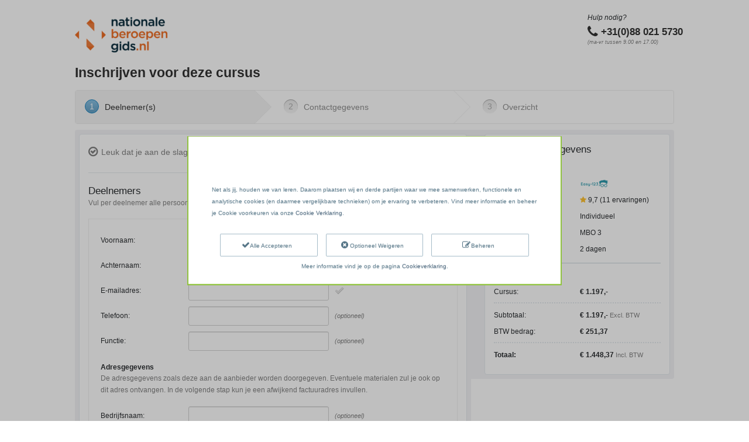

--- FILE ---
content_type: text/html; charset=utf-8
request_url: https://opleiding.nationaleberoepengids.nl/easy-123/adobe-after-effects/inschrijven
body_size: 8220
content:
<!DOCTYPE html><html class="springest go-nationaleberoepengids" lang="nl"><head><title>Cursus: Adobe After Effects - Inschrijven - Springest</title><meta charset="utf-8" /><meta content="width=device-width,initial-scale=1" name="viewport" /><meta content="noindex, follow" name="robots" /><link href="//static-0.springest.com" rel="dns-prefetch" /><link href="//static-1.springest.com" rel="dns-prefetch" /><link href="//static-2.springest.com" rel="dns-prefetch" /><link href="//static-3.springest.com" rel="dns-prefetch" /><link href="//static-4.springest.com" rel="dns-prefetch" /><link href="//ajax.googleapis.com" rel="dns-prefetch" /><link href="//media.licdn.com" rel="dns-prefetch" /><link href="//cdn.mxpnl.com" rel="dns-prefetch" /><link href="//api.mixpanel.com" rel="dns-prefetch" /><script>
//<![CDATA[

        window.mixpanel = {
          track: function() {},
          track_links: function() {}
        }
      
//]]>
</script><script>var Springest = Springest || {};
Springest.abp = {"distinct_id":null,"time":"2026-01-26T07:22:20.246Z","conversion_type":"Conversion::Booking","training_name":"Adobe After Effects","institute_name":"Easy-123","money_back_guarantee":false,"uniform_cancellation_policy":false,"funnel_search_subject_box":true,"ab_050_mobile_subject_cta":"button_variation","lead":"Conversion::Brochure::Email","clicks":true,"bookings":true};
// Set Mixpanel property referrer_template to the initial opening page
// to know from which template AJAX requests originate.
Springest.abp.referrer_template = "bookings#new"</script><meta name="csrf-param" content="authenticity_token" />
<meta name="csrf-token" content="UzCoQgbpcMUdeK5pp5Ss86kWQzGwF6mbxZUgnZ3-b2met5H56aU6BFWfBbc3O_WW41TtpGFMZV8Tc2lFWxqpyQ" /><link href="/favicon.ico" rel="shortcut icon" type="image/x-icon" /><link href="/opensearch.xml" rel="search" title="Springest" type="application/opensearchdescription+xml" /><link rel="canonical" href="https://www.springest.nl/easy-123/adobe-after-effects/inschrijven" /><link rel="stylesheet" media="screen,projection" href="https://static-2.springest.com/assets/application-old-a874f523019ffa0a3a31c7a65babfcfb9c35089be49e78085e138d5d5f7b4e08.css.gz" /><link rel="stylesheet" media="screen,projection" href="https://static-0.springest.com/assets/bookings-3c0d29a77a43a73055ac0944798de7dd6c144c0f17c3a4c97dccd2cda6828bf5.css.gz" /><link rel="stylesheet" media="screen,projection" href="https://static-0.springest.com/assets/go-base-41b558209833cf9bb9e7759b82d31d9b35d8eed6a30c7a3223445cc3fe40bf4c.css.gz" /><link rel="stylesheet" media="screen,projection" href="https://static-2.springest.com/assets/go/nationaleberoepengids-907069893fac3bcf3e17233145ee7e8eb37d57d184318fdef989f252ea07101c.css.gz" /><script src="https://static-0.springest.com/assets/jquery.2.2.4.min-2581c9a7a401eca8a429a9b30a42630d6256b58c2f6e2698db2bd3d82a4ea3d9.js"></script></head><body class="no-js"><div class="modal cookie-settings-modal is-hidden"><div class="modal__mask active"></div><div class="modal__card"><div class="modal__header"><a class="modal__close" href="#">X</a></div><div class="modal__card-content"><div class="as-h4">Beheren</div><p>In dit venster kun je Cookies in- en uitschakelen. Alleen de Functionele Cookies kunnen niet worden uitgeschakeld. Jouw Cookie voorkeuren worden 9 maanden bewaard, waarna ze weer op standaard worden gezet. Voorkeuren kunnen gewijzigd worden via de Cookie statement pagina in de linkerbenedenhoek van de website.</p><div class="container container--page"><div class="content--large"><strong>Functionele Cookies</strong><br /><div class="cookie-explanation"><div class="shortened">Deze Cookies zijn noodzakelijk voor het correct functioneren van onze website. Persoonlijke gegevens worden niet opgeslagen.</div><a class="read-more" href="#">Lees meer</a></div></div><div class="content"><label class="switch-toggle"><input type="checkbox" name="functional" id="functional" value="1" disabled="disabled" class="disabled" checked="checked" /><span class="slider round"></span></label></div></div><div class="container container--page"><div class="content--large"><strong>Analytische Cookies</strong><br /><div class="cookie-explanation"><div class="shortened">Deze cookies worden gebruikt om uw gedrag op onze website te volgen. We gebruiken ze om de beste gebruikerservaring te bieden. Bijvoorbeeld: we raden nieuwe trainingen aan op basis van uw recente kijkgedrag.</div><a class="read-more" href="#">Lees meer</a></div></div><div class="content"><label class="switch-toggle"><input type="checkbox" name="analytics" id="analytics" value="1" /><span class="slider round"></span></label></div></div><div class="container container--page"><div class="content--large"><strong>Google Analytics Cookies</strong><br /><div class="cookie-explanation"><div class="shortened">Deze Cookies volgen het gedrag op Springest Deze Cookies slaan (mogelijk) uw IP-adres op.</div><a class="read-more" href="#">Lees meer</a></div></div><div class="content"><label class="switch-toggle"><input type="checkbox" name="google" id="google" value="1" /><span class="slider round"></span></label></div></div><div class="container container--page"><div class="content--large"><strong>Marketing Cookies</strong><br /><div class="cookie-explanation"><div class="shortened">Deze Cookies volgen het gedrag op Springest en mogelijk andere websites zodat wij (en derde partijen) advertenties kunnen afstemmen op jouw interesses. Deze cookies slaan (mogelijk) uw IP-adres op.</div><a class="read-more" href="#">Lees meer</a></div></div><div class="content"><label class="switch-toggle"><input type="checkbox" name="marketing" id="marketing" value="1" /><span class="slider round"></span></label></div></div><div class="container container--page"><div class="content--large"></div><div class="content"><a class="button--default button--medium save-cookie-settings button--cta"><i class="ma-save material-icons ">save</i> <span>Voorkeuren opslaan</span></a></div></div></div></div></div><div class="cookie-notice__hidden modal__mask"></div><div class="cookie-notice cookie-notice-extended is-hidden" data-version="2"><div class="container container--page"><div class="container"><p class="upper_text"><p><br><br>Net als jij, houden we van leren. Daarom plaatsen wij en derde partijen waar we mee samenwerken, functionele en analytische cookies (en daarmee vergelijkbare technieken) om je ervaring te verbeteren. Vind meer informatie en beheer je Cookie voorkeuren via onze <a href="/go-cookie-verklaring" target="_blank">Cookie Verklaring</a>.</p></p><div class="cookie-notice-extended__actions"><div class="action-box"><a class="button--default button--medium cookie-action accept-all button--cta"><i class="ma-check material-icons ">check</i> <span>Alle Accepteren</span></a></div><div class="action-box"><a class="button--default button--medium cookie-action reject-optional button--cta"><i class="ma-cancel material-icons ">cancel</i> <span>Optioneel Weigeren</span></a></div><div class="action-box"><a class="button--default button--medium manage-cookies button--cta"><i class="ma-settings material-icons ">settings</i> <span>Beheren</span></a></div></div><p class="lower_text">Meer informatie vind je op de pagina <a href="/cookie-verklaring" target="_blank">Cookieverklaring</a>.</p></div></div></div><div class="clean-header-nav" id="header-wrapper"><div id="main-nav"><div class="container"><a id="logo" href="/"><img src="https://static-1.springest.com/uploads/domain/logo/252/header_nationaleberoepengids-242e3a5a7827846371560819bbaa3874.png" />&nbsp;</a><div id="callcenter-cta"><em class="title">Hulp nodig?</em><a rel="external" class="callcenter-cta  track" data-track-event="support-phone||header||textlink" data-tracking-events="[[&quot;_trackEvent&quot;,&quot;support-phone&quot;,&quot;header&quot;,&quot;textlink&quot;]]" href="tel:+31880215730"><strong><i class="fa fa-phone fa-lg"></i> +31(0)88 021 5730</strong></a><em class="meta-info">(ma-vr tussen 9.00 en 17.00)</em></div></div></div></div><div class="container"><div class="content-wrapper active-step-personal_details"><script id="price-data" type="application/json">{"currency":"€","currency_code":"EUR","format":"%u %n","seperator":",","delimiter":".","double_zero_decimal_replacement":"-","calculate_discount_on_complete_price":false,"vat_labels":{"no":"Excl. BTW","yes":"Incl. BTW","exempt":"Vrij van BTW"},"default":{"has_discount":false,"discount_percentage":0.0,"booking_price":"1197.0","price":"1197.0","undiscounted_price":"1197.0","discount":"0.0","vat":"251.37","total":"1448.37","total_vat_info":"Incl. BTW","vat_exempt":false,"costs":{"969938":{"rank":0,"undiscounted_price":"1197.0","discount":0.0,"cost_type":"Cursus","price":"1197.0","vat":"251.37","vat_percentage":21.0,"vat_exempt":false,"mandatory":true,"primary":true,"crossborder":false}},"starting_date_discounts":{},"discounted_prices":{}},"alternative":{"has_discount":false,"discount_percentage":0.0,"booking_price":"1197.0","price":"1197.0","undiscounted_price":"1197.0","discount":"0.0","vat":"251.37","total":"1448.37","total_vat_info":"Incl. BTW","vat_exempt":false,"costs":{"969938":{"rank":0,"undiscounted_price":"1197.0","discount":0.0,"cost_type":"Cursus","price":"1197.0","vat":"251.37","vat_percentage":21.0,"vat_exempt":false,"mandatory":true,"primary":true,"crossborder":false}},"starting_date_discounts":{},"discounted_prices":{}}}</script><h1 class="content-title">Inschrijven voor deze cursus</h1><div class="form-progress full js-show"><div class="step active current " data-step="1" data-target="personal_details"><div class="icon"><span>1</span><i class="fa fa-check fa-fw"></i></div><span class="title">Deelnemer(s)</span></div><div class="step inactive " data-step="2" data-target="payment_details"><div class="icon"><span>2</span><i class="fa fa-check fa-fw"></i></div><span class="title">Contactgegevens</span></div><div class="step inactive " data-step="3" data-target="overview"><div class="icon"><span>3</span><i class="fa fa-check fa-fw"></i></div><span class="title">Overzicht</span></div></div><div class="content content-main"><div class="section clean"><div class="section-content"><form class="simple_form form-default new_booking_request" id="booking-form" data-group-training="false" data-disable-filled-fields="false" data-disable-address-fields="true" novalidate="novalidate" action="/easy-123/adobe-after-effects/inschrijven" accept-charset="UTF-8" novalidate="novalidate" data-client-side-validations="{&quot;html_settings&quot;:{&quot;type&quot;:&quot;SimpleForm::FormBuilder&quot;,&quot;error_class&quot;:&quot;error&quot;,&quot;error_tag&quot;:&quot;label&quot;,&quot;wrapper_error_class&quot;:&quot;error&quot;,&quot;wrapper_tag&quot;:&quot;div&quot;,&quot;wrapper_class&quot;:&quot;input&quot;,&quot;wrapper&quot;:&quot;default&quot;},&quot;number_format&quot;:{&quot;separator&quot;:&quot;.&quot;,&quot;delimiter&quot;:&quot;,&quot;},&quot;validators&quot;:{&quot;booking_request[user_attributes][][last_name]&quot;:{&quot;presence&quot;:[{&quot;message&quot;:&quot;moet opgegeven zijn&quot;}]},&quot;booking_request[user_attributes][][email]&quot;:{&quot;presence&quot;:[{&quot;message&quot;:&quot;moet opgegeven zijn&quot;}],&quot;email&quot;:[{&quot;message&quot;:&quot;is ongeldig of bevat ongeldige tekens&quot;}]},&quot;booking_request[user_attributes][][phone_number]&quot;:{&quot;tel&quot;:[{&quot;message&quot;:&quot;is ongeldig&quot;,&quot;allow_blank&quot;:true}]},&quot;booking_request[user_attributes][][address]&quot;:{&quot;presence&quot;:[{&quot;message&quot;:&quot;moet opgegeven zijn&quot;}]},&quot;booking_request[user_attributes][][house_number]&quot;:{&quot;partial_numericality&quot;:[{&quot;message&quot;:&quot;activerecord.errors.models.booking_request/member_data/participant.attributes.house_number.partial_numericality&quot;}],&quot;presence&quot;:[{&quot;message&quot;:&quot;moet opgegeven zijn&quot;}]},&quot;booking_request[user_attributes][][zip_code]&quot;:{&quot;presence&quot;:[{&quot;message&quot;:&quot;moet opgegeven zijn&quot;}],&quot;partial_numericality&quot;:[{&quot;message&quot;:&quot;activerecord.errors.models.booking_request/member_data/participant.attributes.zip_code.partial_numericality&quot;}]},&quot;booking_request[user_attributes][][city]&quot;:{&quot;presence&quot;:[{&quot;message&quot;:&quot;moet opgegeven zijn&quot;}]},&quot;booking_request[accepts_conditions]&quot;:{&quot;acceptance&quot;:[{&quot;message&quot;:&quot;moet worden geaccepteerd&quot;,&quot;accept&quot;:[&quot;1&quot;,true]}]},&quot;booking_request[third_party_share_opt_in]&quot;:{&quot;acceptance&quot;:[{&quot;message&quot;:&quot;moet worden geaccepteerd&quot;,&quot;accept&quot;:[&quot;1&quot;,true]}]}}}" method="post"><input type="hidden" name="authenticity_token" value="cApzQ9uuasxnY5vkdH7LveKQ_3GmtHQg611Y9jfCJrO9jUr4NOIgDS-EMDrk0ZLYqNJR5HfvuOQ9uxEu8SbgEw" autocomplete="off" /><div class="split-form"><div class="page  " id="personal_details"><div class="form-header"><p class="form-intro" style="margin-bottom:5px"><i class="fa fa-check-circle-o fa-lg"></i> Leuk dat je aan de slag wil! Je kunt hier jezelf, iemand anders of een groep inschrijven.</p></div><script id="availability" type="application/json">{}</script><fieldset><h2 class="clean">Deelnemers</h2><p class="meta-context">Vul per deelnemer alle persoonlijke gegevens in.</p><div class="member-list hide" id="booking-member-list"><div class="hide" id="member-item-template"><span class="fa-stack"><i class="fa fa-circle fa-stack-2x"></i><i class="fa fa-user fa-inverse fa-stack-1x"></i></span> <div class="info"><strong class="member-name"></strong> <span class="member-actions"><a class="edit-member" href="#">bewerken</a> <span class="divider">|</span> <a class="remove-member" href="#">Remove</a><a class="toggle-member" href="#">bekijken</a></span><span class="meta-context member-email"></span> </div><div class="member-details hide"><div class="input address hide"><label>Straat</label><span class="value"></span></div><div class="input city hide"><label>Plaats</label><span class="value"></span></div><div class="input phone-number hide"><label>Telefoonnummer</label><span class="value"></span></div><div class="input company-name hide"><label>Bedrijf</label><span class="value"></span></div><div class="input job-title hide"><label>Functie</label><span class="value"></span></div></div><div class="approver-header">Manager(s):</div><div class="approvers"><div class="approver"><span class="fa-stack"><i class="fa fa-circle fa-stack-2x"></i><i class="fa fa-user fa-inverse fa-stack-1x"></i></span> <div class="approver-info"><span class="approver-name"></span> <span class="meta-context approver-email"></span> </div></div></div></div></div><div id="booking-member-form"><div class="member-form"><fieldset><input class="hidden" autocomplete="off" type="hidden" name="booking_request[user_attributes][0][id]" id="booking_request_user_attributes_0_id" /><input value="1" class="hidden" autocomplete="off" type="hidden" name="booking_request[user_attributes][0][is_participant]" id="booking_request_user_attributes_0_is_participant" /><input value="1" class="hidden" autocomplete="off" type="hidden" name="booking_request[user_attributes][0][is_booker]" id="booking_request_user_attributes_0_is_booker" /><input value="1" class="hidden" autocomplete="off" type="hidden" name="booking_request[user_attributes][0][is_payment_contact]" id="booking_request_user_attributes_0_is_payment_contact" /><div class="input string optional booking_request_user_first_name"><label class="string optional input__label" for="booking_request_user_attributes_0_first_name">Voornaam:</label><input class="string optional" type="text" name="booking_request[user_attributes][0][first_name]" id="booking_request_user_attributes_0_first_name" /><span class="meta-info">(optioneel)</span></div><div class="input string required booking_request_user_last_name"><label class="string required input__label" for="booking_request_user_attributes_0_last_name">Achternaam:</label><input class="string required" type="text" name="booking_request[user_attributes][0][last_name]" id="booking_request_user_attributes_0_last_name" /><span class="js-show field-indicator"></span></div><div class="input email required booking_request_user_email"><label class="email required input__label" for="booking_request_user_attributes_0_email">E-mailadres:</label><input class="string email required check-email-domain-input" type="email" name="booking_request[user_attributes][0][email]" id="booking_request_user_attributes_0_email" /><span class="js-show field-indicator"></span></div><div class="input tel optional booking_request_user_phone_number"><label class="tel optional input__label" for="booking_request_user_attributes_0_phone_number">Telefoon:</label><input class="string tel optional" type="tel" name="booking_request[user_attributes][0][phone_number]" id="booking_request_user_attributes_0_phone_number" /><span class="js-show field-indicator"></span>
<span class="meta-info">(optioneel)</span></div><div data-not-participant="true" class="input string optional booking_request_user_company_name"><label class="string optional input__label" for="booking_request_user_attributes_0_company_name">Bedrijfsnaam:</label><input class="string optional booking_request_company_name" type="text" name="booking_request[user_attributes][0][company_name]" id="booking_request_user_attributes_0_company_name" /><span class="meta-info">(optioneel)</span></div><div class="input string optional booking_request_user_job_title"><label class="string optional input__label" for="booking_request_user_attributes_0_job_title">Functie:</label><input class="string optional" type="text" name="booking_request[user_attributes][0][job_title]" id="booking_request_user_attributes_0_job_title" /><span class="meta-info">(optioneel)</span></div><div data-participant-only=""></div></fieldset><fieldset data-participant-only=""><strong class="clean">Adresgegevens</strong><p class="meta-context">De adresgegevens zoals deze aan de aanbieder worden doorgegeven. Eventuele materialen zul je ook op dit adres ontvangen. In de volgende stap kun je een afwijkend factuuradres invullen.</p><div class="company-details-wrapper"><div class="company-details"><div class="input string optional booking_request_user_company_name"><label class="string optional input__label" for="booking_request_user_attributes_0_company_name">Bedrijfsnaam:</label><input class="string optional booking_request_company_name" type="text" name="booking_request[user_attributes][0][company_name]" id="booking_request_user_attributes_0_company_name" /><span class="meta-info">(optioneel)</span></div><div class="input address"><div class="input string optional booking_request_user_address"><label class="string optional input__label" for="booking_request_user_attributes_0_address">Straat:</label><input class="string optional medium booking_request_address" type="text" name="booking_request[user_attributes][0][address]" id="booking_request_user_attributes_0_address" /><span class="js-show field-indicator"></span></div><div class="input string optional booking_request_user_house_number"><label class="string optional input__label house-number-label" for="booking_request_user_attributes_0_house_number">Huisnummer:</label><input class="string optional house-number narrow booking_request_house_number" type="text" value="" name="booking_request[user_attributes][0][house_number]" id="booking_request_user_attributes_0_house_number" /><span class="js-show field-indicator"></span></div></div><div class="input string optional booking_request_user_zip_code"><label class="string optional input__label" for="booking_request_user_attributes_0_zip_code">Postcode:</label><input class="string optional booking_request_zip_code" type="text" name="booking_request[user_attributes][0][zip_code]" id="booking_request_user_attributes_0_zip_code" /><span class="js-show field-indicator"></span></div><div class="input string optional booking_request_user_city"><label class="string optional input__label" for="booking_request_user_attributes_0_city">Plaats:</label><input class="string optional booking_request_city" type="text" name="booking_request[user_attributes][0][city]" id="booking_request_user_attributes_0_city" /><span class="js-show field-indicator"></span></div></div></div></fieldset></div></div><div class="member-form-actions"><a class="add-member" href="#"><i class="fa fa-plus-square fa-fw"></i> nog een deelnemer toevoegen</a> <a class="remove-member-form hide" href="#"><i class="fa fa-trash fa-fw"></i> deelnemer verwijderen</a></div></fieldset><div class="panel__content panel__content--inline"><div class="buttons form-default__buttons js-show"><a class="next js-show button--compare button-link" href="#">Volgende</a></div></div></div><div class="page js-hide " id="payment_details"><fieldset><h2 class="clean">Factuur</h2><p class="meta-context">De gegevens die op de factuur moeten komen te staan.</p><div class="company-details-wrapper"><div class="company-details"><div class="input string optional booking_request_company_name"><label class="string optional input__label" for="booking_request_company_name">Bedrijfsnaam:</label><input class="string optional booking_request_company_name" type="text" name="booking_request[company_name]" id="booking_request_company_name" /><span class="meta-info">(optioneel)</span></div><div class="input string optional booking_request_reference_id"><label class="string optional input__label" for="booking_request_reference_id">Referentie: <span class="tooltip-parent tooltip-icon  align-left"><i class="ma-question-circle material-icons ">question-circle</i><span class="tooltip align-left"><span class="tooltip__content"><p>Je werkgever verwacht mogelijk een referentie of betalingskenmerk op de factuur. Dit kun je hier specificeren. Voorbeelden zijn:</p>

<ul>
    <li>Kostenplaatsnummer</li>
    <li>Inkoopnummer</li>
    <li>Ordernummer</li>
    <li>Bestelnummer</li>
</ul></span></span></span></label><input class="string optional" type="text" name="booking_request[reference_id]" id="booking_request_reference_id" /><span class="meta-info">(optioneel)</span></div><div class="input address"><div class="input string optional booking_request_address"><label class="string optional input__label" for="booking_request_address">Straat:</label><input class="string optional medium booking_request_address" type="text" name="booking_request[address]" id="booking_request_address" /><span class="meta-info">(optioneel)</span></div><div class="input string optional booking_request_house_number"><label class="string optional input__label house-number-label" for="booking_request_house_number">Huisnummer:</label><input class="string optional house-number narrow booking_request_house_number" type="text" name="booking_request[house_number]" id="booking_request_house_number" /><span class="meta-info">(optioneel)</span></div></div><div class="input string optional booking_request_zip_code"><label class="string optional input__label" for="booking_request_zip_code">Postcode:</label><input class="string optional booking_request_zip_code" type="text" name="booking_request[zip_code]" id="booking_request_zip_code" /><span class="meta-info">(optioneel)</span></div><div class="input string optional booking_request_city"><label class="string optional input__label" for="booking_request_city">Plaats:</label><input class="string optional booking_request_city" type="text" name="booking_request[city]" id="booking_request_city" /><span class="meta-info">(optioneel)</span></div></div></div></fieldset><fieldset><h2 class="clean">Contactpersoon voor de betaling</h2><p class="meta-context">Als er vragen zijn over de factuur of betaling, met wie moeten we dan contact opnemen?</p><div id="payment-contact"><div class="input fieldsetradio required"><fieldset class="radio"><legend>Contactpersoon:</legend><div class="possible-options"><div class="members"></div> <div class="divider meta-context">of</div> <input type="hidden" name="booking_request[payment_contact]" value="" autocomplete="off" /><label for="booking_request_payment_contact_other"><input class="radio_buttons optional other-option" type="radio" value="other" name="booking_request[payment_contact]" id="booking_request_payment_contact_other" />iemand anders</label><span class="meta-info">(optioneel)</span></div></fieldset></div><div class="form-wrapper"></div></div></fieldset><fieldset><h2 class="clean">Contactpersoon voor de inschrijving</h2><p class="meta-context">Kies hier de persoon die deze inschrijving via e-mail gaat bevestigen en contact heeft met de aanbieder.</p><div id="booking-contact"><div class="input fieldsetradio required"><fieldset class="radio"><legend>Contactpersoon:</legend><div class="possible-options"><div class="members"></div> <div class="divider meta-context">of</div> <input type="hidden" name="booking_request[booker]" value="" autocomplete="off" /><label for="booking_request_booker_other"><input class="radio_buttons optional other-option" type="radio" value="other" name="booking_request[booker]" id="booking_request_booker_other" />iemand anders</label><span class="meta-info">(optioneel)</span></div></fieldset></div><div class="form-wrapper"></div></div></fieldset><div class="panel__content panel__content--inline"><div class="buttons form-default__buttons js-show"><a class="next js-show button--compare button-link" href="#">Volgende</a><a class="prev js-show button--link" href="#">Vorige</a></div></div></div><div class="page js-hide summary" id="overview"><div><div class="split-column"><h2 class="clean">Deelnemer(s)</h2><div id="summary-member-list"></div><h2 class="clean">Contactpersoon voor de betaling</h2><div id="summary-payment-contact"></div><h2 class="clean">Contactpersoon voor de inschrijving</h2><div id="summary-booking-contact"></div></div><div class="split-column"><div class="confirmation-payment-details hide"><h2 class="clean">Factuur</h2><div class="input hide" id="confirmation_company_name"><label>Bedrijf:</label><span class="value"></span></div><div class="input hide" id="confirmation_reference_id"><label>Referentie:</label><span class="value"></span></div><div class="input hide" id="confirmation_address"><label>Straat:</label><span class="value"></span></div><div class="input hide" id="confirmation_house_number"><label>House number:</label><span class="value"></span></div><div class="input hide" id="confirmation_zip_code"><label>Postcode:</label><span class="value"></span></div><div class="input hide" id="confirmation_city"><label>City:</label><span class="value"></span></div></div><h2 class="clean comment-header">Opmerkingen voor de aanbieder</h2><div class="input text optional booking_request_message"><textarea rows="5" placeholder="Voeg je bericht toe..." class="text optional" name="booking_request[message]" id="booking_request_message">
</textarea><span class="meta-info">(optioneel)</span></div></div></div><div class="split-full accept-conditions"><p class="meta-context">Na het versturen van dit formulier bewaren we je gegevens. Bij bevestiging van de inschrijving delen we ze met de aanbieder. Lees ons <a href="/privacy" target="_blank">privacybeleid</a> voor meer informatie. </p><div class="input boolean required booking_request_accepts_conditions clear"><input value="0" autocomplete="off" type="hidden" name="booking_request[accepts_conditions]" /><label class="boolean required input__label hanging-indent checkbox" for="booking_request_accepts_conditions"><input class="boolean required" required="required" aria-required="true" type="checkbox" value="1" name="booking_request[accepts_conditions]" id="booking_request_accepts_conditions" />Ik ga akkoord met de <a href="https://opleiding.nationaleberoepengids.nl/algemene-voorwaarden" target="_blank">voorwaarden van Springest</a> en <a href="http://easy-123.nl/algemene-voorwaarden/" target="_blank">de inschrijvingsvoorwaarden van Easy-123</a>.</label></div><div class="input boolean required booking_request_third_party_share_opt_in"><input value="0" autocomplete="off" type="hidden" name="booking_request[third_party_share_opt_in]" /><label class="boolean required input__label checkbox" for="booking_request_third_party_share_opt_in"><input class="boolean required" required="required" aria-required="true" type="checkbox" value="1" name="booking_request[third_party_share_opt_in]" id="booking_request_third_party_share_opt_in" />Ik ga ermee akkoord dat de ingevulde opleiding- en persoonsgegevens gedeeld worden met Nationaleberoepengids voor analysedoeleinden</label></div></div><div class="panel__content panel__content--inline"><div class="buttons form-default__buttons"><input type="submit" name="commit" value="Inschrijven" class="submit-button" data-disable-with="Inschrijven" /><a class="prev js-show button--link" href="#">Vorige</a></div></div></div></div><div class="hide"><label>Laat dit veld leeg</label><textarea name="comment"></textarea></div></form></div></div></div><div class="aside aside-default"><div class="section booking-info"><div class="section-content"><h2>Inschrijvingsgegevens</h2><ul class="booking-details"><li><strong><a href="/easy-123/adobe-after-effects">Adobe After Effects</a></strong></li><li><span class="key">Aanbieder:</span><span class="value institute-logo"><img width="50" height="25" alt="Logo van Easy-123" title="Logo van Easy-123" src="https://static-4.springest.com/uploads/institute/logo/2653/small_easy-123-57300c452a9f860b2f15024236d132a0.png" /></span></li><li><span class="key">Beoordeling:</span><span class="value rating-score"><i class="fa fa-star"></i> 9,7 (11 ervaringen)</span></li><li><span class="key">Type product:</span><span class="value">Individueel</span></li><li><span class="key">Niveau:</span><span class="value">MBO 3</span></li><li><span class="key">Tijdsduur:</span><span class="value">2 dagen</span></li></ul><ul class="hide" id="starting-dateplace"><li class="date"><span class="key">Startdatum:</span><span class="value"></span></li><li class="place"><span class="key">Startplaats:</span><span class="value"></span></li></ul><div class="member-list hide" id="sidebar-member-list"><strong>Deelnemers:</strong></div><ul class="price-details"><li class="cost-header"><strong>Kosten:</strong></li><li class="cost-row template hide"><div class="key"></div><div class="value"><strong></strong> <span class="meta-info"></span></div></li><li class="discount-row"><div class="key">0% korting:</div> <div class="value" id="training-discount"><strong class="discount">€ 0</strong> </div></li><li class="subtotal-row"><div class="key">Subtotaal:</div> <div class="value" id="training-subtotal-price"><strong class="subtotal-price">€ 1.197</strong> <span class="meta-info subtotal-price-meta-info price-meta-info"></span> </div></li><li class="vat-row"><div class="key">BTW bedrag:</div> <div class="value" id="training-vat"><strong class="vat">€ 251,37</strong> </div></li><li class="total-row"><strong class="key">Totaal:</strong> <div class="value" id="training-total-price"><strong class="total-price">€ 1.448,37</strong> <span class="meta-info total-price-meta-info price-meta-info">Incl. BTW</span> </div></li></ul></div><div class="booking-info-overlay"> <i class="fa fa-spinner fa-spin fa-3x"></i></div></div></div></div></div><div class="container-footer"><div class="footer"><div class="footer-meta"><a href="/go-algemene-voorwaarden">Algemene Voorwaarden</a> <a href="/go-privacy-verklaring">Privacy Verklaring</a> <a href="/go-cookie-verklaring">Cookie Verklaring</a><span><strong><a href="https://www.springest.nl">Mogelijk gemaakt door Springest</a></strong> &copy; 2008 &ndash; 2026 Springest B.V.</span></div></div></div><div class="hide"><a href="/not_for_humans">Not for humans</a></div><script src="https://static-0.springest.com/locales/nl/1769022778.js"></script><script src="https://static-3.springest.com/assets/bookings-b2174c5b9930da3c9814721c1936930e47c06ea6a6ccdd45f6e3c0d70d2aea19.js.gz"></script><div id="fb-root"></div><script>
//<![CDATA[
(function($){$(function(){$('.split-form').splitForm().init();$('.menu-toggle').pageslide({href: '#top-nav, .meta-nav'});})})(jQuery);
//]]>
</script></body></html>

--- FILE ---
content_type: text/css
request_url: https://static-0.springest.com/assets/go-base-41b558209833cf9bb9e7759b82d31d9b35d8eed6a30c7a3223445cc3fe40bf4c.css
body_size: 935
content:
html{box-sizing:border-box}*,*::after,*::before{box-sizing:inherit}.springest .section-category ul.category-list{float:left;display:block;margin-right:7.4229717578%;width:46.2885141211%;clear:none !important}.springest .section-category ul.category-list:nth-child(3n){margin-right:7.4229717578%;clear:none}.springest .section-category ul.category-list:last-child{margin-right:0}.springest .section-category ul.category-list:nth-child(2n){margin-right:0}.springest .section-category ul.category-list:nth-child(2n+1){clear:left}.springest #header-wrapper{height:auto}.springest #header-wrapper .header-search{margin-top:30px}@media screen and (min-width: 320px) and (max-width: 480px){.springest #header-wrapper .header-search{margin-top:10px}}.springest #header-wrapper #logo{margin-top:10px;height:80px;background:none}@media screen and (min-width: 320px) and (max-width: 480px){.springest #header-wrapper #logo{float:none;width:161px;margin-left:auto;margin-right:auto !important}}.springest #header-wrapper #logo img{width:100%;max-width:161px;-moz-transform:rotate(0.0001deg)}


--- FILE ---
content_type: text/css
request_url: https://static-2.springest.com/assets/application-old-a874f523019ffa0a3a31c7a65babfcfb9c35089be49e78085e138d5d5f7b4e08.css.gz
body_size: 33446
content:
html{box-sizing:border-box}*,*::after,*::before{box-sizing:inherit}html,body,div,span,applet,object,iframe,h1,h2,h3,h4,h5,h6,p,blockquote,pre,a,abbr,acronym,address,big,cite,code,del,dfn,em,img,ins,kbd,q,s,samp,small,strike,strong,sub,sup,tt,var,b,u,i,center,dl,dt,dd,ol,ul,li,fieldset,form,label,legend,table,caption,tbody,tfoot,thead,tr,th,td,article,aside,canvas,details,embed,figure,figcaption,footer,header,hgroup,menu,nav,output,ruby,section,summary,time,mark,audio,video{margin:0;padding:0;border:0;font-size:100%;font:inherit;vertical-align:baseline}article,aside,details,figcaption,figure,footer,header,hgroup,menu,nav,section{display:block}body{line-height:1}ol,ul{list-style:none}blockquote,q{quotes:none}blockquote:before,blockquote:after{content:'';content:none}q:before,q:after{content:'';content:none}table{border-collapse:collapse;border-spacing:0}button::-moz-focus-inner,input::-moz-focus-inner{border:0;padding:0}/*!
 *  Font Awesome 4.7.0 by @davegandy - http://fontawesome.io - @fontawesome
 *  License - http://fontawesome.io/license (Font: SIL OFL 1.1, CSS: MIT License)
 */@font-face{font-family:'FontAwesome';src:url("https://static-0.springest.com/assets/fontawesome-webfont-7bfcab6db99d5cfbf1705ca0536ddc78585432cc5fa41bbd7ad0f009033b2979.eot");src:url("https://static-0.springest.com/assets/fontawesome-webfont-7bfcab6db99d5cfbf1705ca0536ddc78585432cc5fa41bbd7ad0f009033b2979.eot?#iefix") format("embedded-opentype"),url("https://static-3.springest.com/assets/fontawesome-webfont-2adefcbc041e7d18fcf2d417879dc5a09997aa64d675b7a3c4b6ce33da13f3fe.woff2") format("woff2"),url("https://static-1.springest.com/assets/fontawesome-webfont-ba0c59deb5450f5cb41b3f93609ee2d0d995415877ddfa223e8a8a7533474f07.woff") format("woff"),url("https://static-3.springest.com/assets/fontawesome-webfont-aa58f33f239a0fb02f5c7a6c45c043d7a9ac9a093335806694ecd6d4edc0d6a8.ttf") format("truetype"),url("https://static-1.springest.com/assets/fontawesome-webfont-ad6157926c1622ba4e1d03d478f1541368524bfc46f51e42fe0d945f7ef323e4.svg#fontawesomeregular") format("svg");font-weight:normal;font-style:normal}.fa,html.springest .selectize-dropdown-content .loading,html.springest .selectize-dropdown-content .preloading{display:inline-block;font:normal normal normal 14px/1 FontAwesome;font-size:inherit;text-rendering:auto;-webkit-font-smoothing:antialiased;-moz-osx-font-smoothing:grayscale}.fa-lg{font-size:1.33333333em;line-height:0.75em;vertical-align:-15%}.fa-2x{font-size:2em}.fa-3x{font-size:3em}.fa-4x{font-size:4em}.fa-5x{font-size:5em}.fa-fw{width:1.28571429em;text-align:center}.fa-ul{padding-left:0;margin-left:2.14285714em;list-style-type:none}.fa-ul>li{position:relative}.fa-li{position:absolute;left:-2.14285714em;width:2.14285714em;top:0.14285714em;text-align:center}.fa-li.fa-lg{left:-1.85714286em}.fa-border{padding:.2em .25em .15em;border:solid 0.08em #eeeeee;border-radius:.1em}.fa-pull-left{float:left}.fa-pull-right{float:right}.fa.fa-pull-left,html.springest .selectize-dropdown-content .fa-pull-left.loading,html.springest .selectize-dropdown-content .fa-pull-left.preloading{margin-right:.3em}.fa.fa-pull-right,html.springest .selectize-dropdown-content .fa-pull-right.loading,html.springest .selectize-dropdown-content .fa-pull-right.preloading{margin-left:.3em}.pull-right{float:right}.pull-left{float:left}.fa.pull-left,html.springest .selectize-dropdown-content .pull-left.loading,html.springest .selectize-dropdown-content .pull-left.preloading{margin-right:.3em}.fa.pull-right,html.springest .selectize-dropdown-content .pull-right.loading,html.springest .selectize-dropdown-content .pull-right.preloading{margin-left:.3em}.fa-spin,html.springest .selectize-dropdown-content .loading,html.springest .selectize-dropdown-content .preloading{-webkit-animation:fa-spin 2s infinite linear;animation:fa-spin 2s infinite linear}.fa-pulse{-webkit-animation:fa-spin 1s infinite steps(8);animation:fa-spin 1s infinite steps(8)}@-webkit-keyframes fa-spin{0%{-webkit-transform:rotate(0deg);transform:rotate(0deg)}100%{-webkit-transform:rotate(359deg);transform:rotate(359deg)}}@keyframes fa-spin{0%{-webkit-transform:rotate(0deg);transform:rotate(0deg)}100%{-webkit-transform:rotate(359deg);transform:rotate(359deg)}}.fa-rotate-90{-ms-filter:"progid:DXImageTransform.Microsoft.BasicImage(rotation=1)";-webkit-transform:rotate(90deg);-ms-transform:rotate(90deg);transform:rotate(90deg)}.fa-rotate-180{-ms-filter:"progid:DXImageTransform.Microsoft.BasicImage(rotation=2)";-webkit-transform:rotate(180deg);-ms-transform:rotate(180deg);transform:rotate(180deg)}.fa-rotate-270{-ms-filter:"progid:DXImageTransform.Microsoft.BasicImage(rotation=3)";-webkit-transform:rotate(270deg);-ms-transform:rotate(270deg);transform:rotate(270deg)}.fa-flip-horizontal{-ms-filter:"progid:DXImageTransform.Microsoft.BasicImage(rotation=0, mirror=1)";-webkit-transform:scale(-1, 1);-ms-transform:scale(-1, 1);transform:scale(-1, 1)}.fa-flip-vertical{-ms-filter:"progid:DXImageTransform.Microsoft.BasicImage(rotation=2, mirror=1)";-webkit-transform:scale(1, -1);-ms-transform:scale(1, -1);transform:scale(1, -1)}:root .fa-rotate-90,:root .fa-rotate-180,:root .fa-rotate-270,:root .fa-flip-horizontal,:root .fa-flip-vertical{filter:none}.fa-stack{position:relative;display:inline-block;width:2em;height:2em;line-height:2em;vertical-align:middle}.fa-stack-1x,.fa-stack-2x{position:absolute;left:0;width:100%;text-align:center}.fa-stack-1x{line-height:inherit}.fa-stack-2x{font-size:2em}.fa-inverse{color:#ffffff}.fa-glass:before{content:"\f000"}.fa-music:before{content:"\f001"}.fa-search:before{content:"\f002"}.fa-envelope-o:before{content:"\f003"}.fa-heart:before{content:"\f004"}.fa-star:before{content:"\f005"}.fa-star-o:before{content:"\f006"}.fa-user:before{content:"\f007"}.fa-film:before{content:"\f008"}.fa-th-large:before{content:"\f009"}.fa-th:before{content:"\f00a"}.fa-th-list:before{content:"\f00b"}.fa-check:before{content:"\f00c"}.fa-remove:before,.fa-close:before,.fa-times:before{content:"\f00d"}.fa-search-plus:before{content:"\f00e"}.fa-search-minus:before{content:"\f010"}.fa-power-off:before{content:"\f011"}.fa-signal:before{content:"\f012"}.fa-gear:before,.fa-cog:before{content:"\f013"}.fa-trash-o:before{content:"\f014"}.fa-home:before{content:"\f015"}.fa-file-o:before{content:"\f016"}.fa-clock-o:before{content:"\f017"}.fa-road:before{content:"\f018"}.fa-download:before{content:"\f019"}.fa-arrow-circle-o-down:before{content:"\f01a"}.fa-arrow-circle-o-up:before{content:"\f01b"}.fa-inbox:before{content:"\f01c"}.fa-play-circle-o:before{content:"\f01d"}.fa-rotate-right:before,.fa-repeat:before{content:"\f01e"}.fa-refresh:before{content:"\f021"}.fa-list-alt:before{content:"\f022"}.fa-lock:before{content:"\f023"}.fa-flag:before{content:"\f024"}.fa-headphones:before{content:"\f025"}.fa-volume-off:before{content:"\f026"}.fa-volume-down:before{content:"\f027"}.fa-volume-up:before{content:"\f028"}.fa-qrcode:before{content:"\f029"}.fa-barcode:before{content:"\f02a"}.fa-tag:before{content:"\f02b"}.fa-tags:before{content:"\f02c"}.fa-book:before{content:"\f02d"}.fa-bookmark:before{content:"\f02e"}.fa-print:before{content:"\f02f"}.fa-camera:before{content:"\f030"}.fa-font:before{content:"\f031"}.fa-bold:before{content:"\f032"}.fa-italic:before{content:"\f033"}.fa-text-height:before{content:"\f034"}.fa-text-width:before{content:"\f035"}.fa-align-left:before{content:"\f036"}.fa-align-center:before{content:"\f037"}.fa-align-right:before{content:"\f038"}.fa-align-justify:before{content:"\f039"}.fa-list:before{content:"\f03a"}.fa-dedent:before,.fa-outdent:before{content:"\f03b"}.fa-indent:before{content:"\f03c"}.fa-video-camera:before{content:"\f03d"}.fa-photo:before,.fa-image:before,.fa-picture-o:before{content:"\f03e"}.fa-pencil:before{content:"\f040"}.fa-map-marker:before{content:"\f041"}.fa-adjust:before{content:"\f042"}.fa-tint:before{content:"\f043"}.fa-edit:before,.fa-pencil-square-o:before{content:"\f044"}.fa-share-square-o:before{content:"\f045"}.fa-check-square-o:before{content:"\f046"}.fa-arrows:before{content:"\f047"}.fa-step-backward:before{content:"\f048"}.fa-fast-backward:before{content:"\f049"}.fa-backward:before{content:"\f04a"}.fa-play:before{content:"\f04b"}.fa-pause:before{content:"\f04c"}.fa-stop:before{content:"\f04d"}.fa-forward:before{content:"\f04e"}.fa-fast-forward:before{content:"\f050"}.fa-step-forward:before{content:"\f051"}.fa-eject:before{content:"\f052"}.fa-chevron-left:before{content:"\f053"}.fa-chevron-right:before{content:"\f054"}.fa-plus-circle:before{content:"\f055"}.fa-minus-circle:before{content:"\f056"}.fa-times-circle:before{content:"\f057"}.fa-check-circle:before{content:"\f058"}.fa-question-circle:before{content:"\f059"}.fa-info-circle:before{content:"\f05a"}.fa-crosshairs:before{content:"\f05b"}.fa-times-circle-o:before{content:"\f05c"}.fa-check-circle-o:before{content:"\f05d"}.fa-ban:before{content:"\f05e"}.fa-arrow-left:before{content:"\f060"}.fa-arrow-right:before{content:"\f061"}.fa-arrow-up:before{content:"\f062"}.fa-arrow-down:before{content:"\f063"}.fa-mail-forward:before,.fa-share:before{content:"\f064"}.fa-expand:before{content:"\f065"}.fa-compress:before{content:"\f066"}.fa-plus:before{content:"\f067"}.fa-minus:before{content:"\f068"}.fa-asterisk:before{content:"\f069"}.fa-exclamation-circle:before{content:"\f06a"}.fa-gift:before{content:"\f06b"}.fa-leaf:before{content:"\f06c"}.fa-fire:before{content:"\f06d"}.fa-eye:before{content:"\f06e"}.fa-eye-slash:before{content:"\f070"}.fa-warning:before,.fa-exclamation-triangle:before{content:"\f071"}.fa-plane:before{content:"\f072"}.fa-calendar:before{content:"\f073"}.fa-random:before{content:"\f074"}.fa-comment:before{content:"\f075"}.fa-magnet:before{content:"\f076"}.fa-chevron-up:before{content:"\f077"}.fa-chevron-down:before{content:"\f078"}.fa-retweet:before{content:"\f079"}.fa-shopping-cart:before{content:"\f07a"}.fa-folder:before{content:"\f07b"}.fa-folder-open:before{content:"\f07c"}.fa-arrows-v:before{content:"\f07d"}.fa-arrows-h:before{content:"\f07e"}.fa-bar-chart-o:before,.fa-bar-chart:before{content:"\f080"}.fa-twitter-square:before{content:"\f081"}.fa-facebook-square:before{content:"\f082"}.fa-camera-retro:before{content:"\f083"}.fa-key:before{content:"\f084"}.fa-gears:before,.fa-cogs:before{content:"\f085"}.fa-comments:before{content:"\f086"}.fa-thumbs-o-up:before{content:"\f087"}.fa-thumbs-o-down:before{content:"\f088"}.fa-star-half:before{content:"\f089"}.fa-heart-o:before{content:"\f08a"}.fa-sign-out:before{content:"\f08b"}.fa-linkedin-square:before{content:"\f08c"}.fa-thumb-tack:before{content:"\f08d"}.fa-external-link:before{content:"\f08e"}.fa-sign-in:before{content:"\f090"}.fa-trophy:before{content:"\f091"}.fa-github-square:before{content:"\f092"}.fa-upload:before{content:"\f093"}.fa-lemon-o:before{content:"\f094"}.fa-phone:before{content:"\f095"}.fa-square-o:before{content:"\f096"}.fa-bookmark-o:before{content:"\f097"}.fa-phone-square:before{content:"\f098"}.fa-twitter:before{content:"\f099"}.fa-facebook-f:before,.fa-facebook:before{content:"\f09a"}.fa-github:before{content:"\f09b"}.fa-unlock:before{content:"\f09c"}.fa-credit-card:before{content:"\f09d"}.fa-feed:before,.fa-rss:before{content:"\f09e"}.fa-hdd-o:before{content:"\f0a0"}.fa-bullhorn:before{content:"\f0a1"}.fa-bell:before{content:"\f0f3"}.fa-certificate:before{content:"\f0a3"}.fa-hand-o-right:before{content:"\f0a4"}.fa-hand-o-left:before{content:"\f0a5"}.fa-hand-o-up:before{content:"\f0a6"}.fa-hand-o-down:before{content:"\f0a7"}.fa-arrow-circle-left:before{content:"\f0a8"}.fa-arrow-circle-right:before{content:"\f0a9"}.fa-arrow-circle-up:before{content:"\f0aa"}.fa-arrow-circle-down:before{content:"\f0ab"}.fa-globe:before{content:"\f0ac"}.fa-wrench:before{content:"\f0ad"}.fa-tasks:before{content:"\f0ae"}.fa-filter:before{content:"\f0b0"}.fa-briefcase:before{content:"\f0b1"}.fa-arrows-alt:before{content:"\f0b2"}.fa-group:before,.fa-users:before{content:"\f0c0"}.fa-chain:before,.fa-link:before{content:"\f0c1"}.fa-cloud:before{content:"\f0c2"}.fa-flask:before{content:"\f0c3"}.fa-cut:before,.fa-scissors:before{content:"\f0c4"}.fa-copy:before,.fa-files-o:before{content:"\f0c5"}.fa-paperclip:before{content:"\f0c6"}.fa-save:before,.fa-floppy-o:before{content:"\f0c7"}.fa-square:before{content:"\f0c8"}.fa-navicon:before,.fa-reorder:before,.fa-bars:before{content:"\f0c9"}.fa-list-ul:before{content:"\f0ca"}.fa-list-ol:before{content:"\f0cb"}.fa-strikethrough:before{content:"\f0cc"}.fa-underline:before{content:"\f0cd"}.fa-table:before{content:"\f0ce"}.fa-magic:before{content:"\f0d0"}.fa-truck:before{content:"\f0d1"}.fa-pinterest:before{content:"\f0d2"}.fa-pinterest-square:before{content:"\f0d3"}.fa-google-plus-square:before{content:"\f0d4"}.fa-google-plus:before{content:"\f0d5"}.fa-money:before{content:"\f0d6"}.fa-caret-down:before{content:"\f0d7"}.fa-caret-up:before{content:"\f0d8"}.fa-caret-left:before{content:"\f0d9"}.fa-caret-right:before{content:"\f0da"}.fa-columns:before{content:"\f0db"}.fa-unsorted:before,.fa-sort:before{content:"\f0dc"}.fa-sort-down:before,.fa-sort-desc:before{content:"\f0dd"}.fa-sort-up:before,.fa-sort-asc:before{content:"\f0de"}.fa-envelope:before{content:"\f0e0"}.fa-linkedin:before{content:"\f0e1"}.fa-rotate-left:before,.fa-undo:before{content:"\f0e2"}.fa-legal:before,.fa-gavel:before{content:"\f0e3"}.fa-dashboard:before,.fa-tachometer:before{content:"\f0e4"}.fa-comment-o:before{content:"\f0e5"}.fa-comments-o:before{content:"\f0e6"}.fa-flash:before,.fa-bolt:before{content:"\f0e7"}.fa-sitemap:before{content:"\f0e8"}.fa-umbrella:before{content:"\f0e9"}.fa-paste:before,.fa-clipboard:before{content:"\f0ea"}.fa-lightbulb-o:before{content:"\f0eb"}.fa-exchange:before{content:"\f0ec"}.fa-cloud-download:before{content:"\f0ed"}.fa-cloud-upload:before{content:"\f0ee"}.fa-user-md:before{content:"\f0f0"}.fa-stethoscope:before{content:"\f0f1"}.fa-suitcase:before{content:"\f0f2"}.fa-bell-o:before{content:"\f0a2"}.fa-coffee:before{content:"\f0f4"}.fa-cutlery:before{content:"\f0f5"}.fa-file-text-o:before{content:"\f0f6"}.fa-building-o:before{content:"\f0f7"}.fa-hospital-o:before{content:"\f0f8"}.fa-ambulance:before{content:"\f0f9"}.fa-medkit:before{content:"\f0fa"}.fa-fighter-jet:before{content:"\f0fb"}.fa-beer:before{content:"\f0fc"}.fa-h-square:before{content:"\f0fd"}.fa-plus-square:before{content:"\f0fe"}.fa-angle-double-left:before{content:"\f100"}.fa-angle-double-right:before{content:"\f101"}.fa-angle-double-up:before{content:"\f102"}.fa-angle-double-down:before{content:"\f103"}.fa-angle-left:before{content:"\f104"}.fa-angle-right:before{content:"\f105"}.fa-angle-up:before{content:"\f106"}.fa-angle-down:before{content:"\f107"}.fa-desktop:before{content:"\f108"}.fa-laptop:before{content:"\f109"}.fa-tablet:before{content:"\f10a"}.fa-mobile-phone:before,.fa-mobile:before{content:"\f10b"}.fa-circle-o:before{content:"\f10c"}.fa-quote-left:before{content:"\f10d"}.fa-quote-right:before{content:"\f10e"}.fa-spinner:before,html.springest .selectize-dropdown-content .loading:before,html.springest .selectize-dropdown-content .preloading:before{content:"\f110"}.fa-circle:before{content:"\f111"}.fa-mail-reply:before,.fa-reply:before{content:"\f112"}.fa-github-alt:before{content:"\f113"}.fa-folder-o:before{content:"\f114"}.fa-folder-open-o:before{content:"\f115"}.fa-smile-o:before{content:"\f118"}.fa-frown-o:before{content:"\f119"}.fa-meh-o:before{content:"\f11a"}.fa-gamepad:before{content:"\f11b"}.fa-keyboard-o:before{content:"\f11c"}.fa-flag-o:before{content:"\f11d"}.fa-flag-checkered:before{content:"\f11e"}.fa-terminal:before{content:"\f120"}.fa-code:before{content:"\f121"}.fa-mail-reply-all:before,.fa-reply-all:before{content:"\f122"}.fa-star-half-empty:before,.fa-star-half-full:before,.fa-star-half-o:before{content:"\f123"}.fa-location-arrow:before{content:"\f124"}.fa-crop:before{content:"\f125"}.fa-code-fork:before{content:"\f126"}.fa-unlink:before,.fa-chain-broken:before{content:"\f127"}.fa-question:before{content:"\f128"}.fa-info:before{content:"\f129"}.fa-exclamation:before{content:"\f12a"}.fa-superscript:before{content:"\f12b"}.fa-subscript:before{content:"\f12c"}.fa-eraser:before{content:"\f12d"}.fa-puzzle-piece:before{content:"\f12e"}.fa-microphone:before{content:"\f130"}.fa-microphone-slash:before{content:"\f131"}.fa-shield:before{content:"\f132"}.fa-calendar-o:before{content:"\f133"}.fa-fire-extinguisher:before{content:"\f134"}.fa-rocket:before{content:"\f135"}.fa-maxcdn:before{content:"\f136"}.fa-chevron-circle-left:before{content:"\f137"}.fa-chevron-circle-right:before{content:"\f138"}.fa-chevron-circle-up:before{content:"\f139"}.fa-chevron-circle-down:before{content:"\f13a"}.fa-html5:before{content:"\f13b"}.fa-css3:before{content:"\f13c"}.fa-anchor:before{content:"\f13d"}.fa-unlock-alt:before{content:"\f13e"}.fa-bullseye:before{content:"\f140"}.fa-ellipsis-h:before{content:"\f141"}.fa-ellipsis-v:before{content:"\f142"}.fa-rss-square:before{content:"\f143"}.fa-play-circle:before{content:"\f144"}.fa-ticket:before{content:"\f145"}.fa-minus-square:before{content:"\f146"}.fa-minus-square-o:before{content:"\f147"}.fa-level-up:before{content:"\f148"}.fa-level-down:before{content:"\f149"}.fa-check-square:before{content:"\f14a"}.fa-pencil-square:before{content:"\f14b"}.fa-external-link-square:before{content:"\f14c"}.fa-share-square:before{content:"\f14d"}.fa-compass:before{content:"\f14e"}.fa-toggle-down:before,.fa-caret-square-o-down:before{content:"\f150"}.fa-toggle-up:before,.fa-caret-square-o-up:before{content:"\f151"}.fa-toggle-right:before,.fa-caret-square-o-right:before{content:"\f152"}.fa-euro:before,.fa-eur:before{content:"\f153"}.fa-gbp:before{content:"\f154"}.fa-dollar:before,.fa-usd:before{content:"\f155"}.fa-rupee:before,.fa-inr:before{content:"\f156"}.fa-cny:before,.fa-rmb:before,.fa-yen:before,.fa-jpy:before{content:"\f157"}.fa-ruble:before,.fa-rouble:before,.fa-rub:before{content:"\f158"}.fa-won:before,.fa-krw:before{content:"\f159"}.fa-bitcoin:before,.fa-btc:before{content:"\f15a"}.fa-file:before{content:"\f15b"}.fa-file-text:before{content:"\f15c"}.fa-sort-alpha-asc:before{content:"\f15d"}.fa-sort-alpha-desc:before{content:"\f15e"}.fa-sort-amount-asc:before{content:"\f160"}.fa-sort-amount-desc:before{content:"\f161"}.fa-sort-numeric-asc:before{content:"\f162"}.fa-sort-numeric-desc:before{content:"\f163"}.fa-thumbs-up:before{content:"\f164"}.fa-thumbs-down:before{content:"\f165"}.fa-youtube-square:before{content:"\f166"}.fa-youtube:before{content:"\f167"}.fa-xing:before{content:"\f168"}.fa-xing-square:before{content:"\f169"}.fa-youtube-play:before{content:"\f16a"}.fa-dropbox:before{content:"\f16b"}.fa-stack-overflow:before{content:"\f16c"}.fa-instagram:before{content:"\f16d"}.fa-flickr:before{content:"\f16e"}.fa-adn:before{content:"\f170"}.fa-bitbucket:before{content:"\f171"}.fa-bitbucket-square:before{content:"\f172"}.fa-tumblr:before{content:"\f173"}.fa-tumblr-square:before{content:"\f174"}.fa-long-arrow-down:before{content:"\f175"}.fa-long-arrow-up:before{content:"\f176"}.fa-long-arrow-left:before{content:"\f177"}.fa-long-arrow-right:before{content:"\f178"}.fa-apple:before{content:"\f179"}.fa-windows:before{content:"\f17a"}.fa-android:before{content:"\f17b"}.fa-linux:before{content:"\f17c"}.fa-dribbble:before{content:"\f17d"}.fa-skype:before{content:"\f17e"}.fa-foursquare:before{content:"\f180"}.fa-trello:before{content:"\f181"}.fa-female:before{content:"\f182"}.fa-male:before{content:"\f183"}.fa-gittip:before,.fa-gratipay:before{content:"\f184"}.fa-sun-o:before{content:"\f185"}.fa-moon-o:before{content:"\f186"}.fa-archive:before{content:"\f187"}.fa-bug:before{content:"\f188"}.fa-vk:before{content:"\f189"}.fa-weibo:before{content:"\f18a"}.fa-renren:before{content:"\f18b"}.fa-pagelines:before{content:"\f18c"}.fa-stack-exchange:before{content:"\f18d"}.fa-arrow-circle-o-right:before{content:"\f18e"}.fa-arrow-circle-o-left:before{content:"\f190"}.fa-toggle-left:before,.fa-caret-square-o-left:before{content:"\f191"}.fa-dot-circle-o:before{content:"\f192"}.fa-wheelchair:before{content:"\f193"}.fa-vimeo-square:before{content:"\f194"}.fa-turkish-lira:before,.fa-try:before{content:"\f195"}.fa-plus-square-o:before{content:"\f196"}.fa-space-shuttle:before{content:"\f197"}.fa-slack:before{content:"\f198"}.fa-envelope-square:before{content:"\f199"}.fa-wordpress:before{content:"\f19a"}.fa-openid:before{content:"\f19b"}.fa-institution:before,.fa-bank:before,.fa-university:before{content:"\f19c"}.fa-mortar-board:before,.fa-graduation-cap:before{content:"\f19d"}.fa-yahoo:before{content:"\f19e"}.fa-google:before{content:"\f1a0"}.fa-reddit:before{content:"\f1a1"}.fa-reddit-square:before{content:"\f1a2"}.fa-stumbleupon-circle:before{content:"\f1a3"}.fa-stumbleupon:before{content:"\f1a4"}.fa-delicious:before{content:"\f1a5"}.fa-digg:before{content:"\f1a6"}.fa-pied-piper-pp:before{content:"\f1a7"}.fa-pied-piper-alt:before{content:"\f1a8"}.fa-drupal:before{content:"\f1a9"}.fa-joomla:before{content:"\f1aa"}.fa-language:before{content:"\f1ab"}.fa-fax:before{content:"\f1ac"}.fa-building:before{content:"\f1ad"}.fa-child:before{content:"\f1ae"}.fa-paw:before{content:"\f1b0"}.fa-spoon:before{content:"\f1b1"}.fa-cube:before{content:"\f1b2"}.fa-cubes:before{content:"\f1b3"}.fa-behance:before{content:"\f1b4"}.fa-behance-square:before{content:"\f1b5"}.fa-steam:before{content:"\f1b6"}.fa-steam-square:before{content:"\f1b7"}.fa-recycle:before{content:"\f1b8"}.fa-automobile:before,.fa-car:before{content:"\f1b9"}.fa-cab:before,.fa-taxi:before{content:"\f1ba"}.fa-tree:before{content:"\f1bb"}.fa-spotify:before{content:"\f1bc"}.fa-deviantart:before{content:"\f1bd"}.fa-soundcloud:before{content:"\f1be"}.fa-database:before{content:"\f1c0"}.fa-file-pdf-o:before{content:"\f1c1"}.fa-file-word-o:before{content:"\f1c2"}.fa-file-excel-o:before{content:"\f1c3"}.fa-file-powerpoint-o:before{content:"\f1c4"}.fa-file-photo-o:before,.fa-file-picture-o:before,.fa-file-image-o:before{content:"\f1c5"}.fa-file-zip-o:before,.fa-file-archive-o:before{content:"\f1c6"}.fa-file-sound-o:before,.fa-file-audio-o:before{content:"\f1c7"}.fa-file-movie-o:before,.fa-file-video-o:before{content:"\f1c8"}.fa-file-code-o:before{content:"\f1c9"}.fa-vine:before{content:"\f1ca"}.fa-codepen:before{content:"\f1cb"}.fa-jsfiddle:before{content:"\f1cc"}.fa-life-bouy:before,.fa-life-buoy:before,.fa-life-saver:before,.fa-support:before,.fa-life-ring:before{content:"\f1cd"}.fa-circle-o-notch:before{content:"\f1ce"}.fa-ra:before,.fa-resistance:before,.fa-rebel:before{content:"\f1d0"}.fa-ge:before,.fa-empire:before{content:"\f1d1"}.fa-git-square:before{content:"\f1d2"}.fa-git:before{content:"\f1d3"}.fa-y-combinator-square:before,.fa-yc-square:before,.fa-hacker-news:before{content:"\f1d4"}.fa-tencent-weibo:before{content:"\f1d5"}.fa-qq:before{content:"\f1d6"}.fa-wechat:before,.fa-weixin:before{content:"\f1d7"}.fa-send:before,.fa-paper-plane:before{content:"\f1d8"}.fa-send-o:before,.fa-paper-plane-o:before{content:"\f1d9"}.fa-history:before{content:"\f1da"}.fa-circle-thin:before{content:"\f1db"}.fa-header:before{content:"\f1dc"}.fa-paragraph:before{content:"\f1dd"}.fa-sliders:before{content:"\f1de"}.fa-share-alt:before{content:"\f1e0"}.fa-share-alt-square:before{content:"\f1e1"}.fa-bomb:before{content:"\f1e2"}.fa-soccer-ball-o:before,.fa-futbol-o:before{content:"\f1e3"}.fa-tty:before{content:"\f1e4"}.fa-binoculars:before{content:"\f1e5"}.fa-plug:before{content:"\f1e6"}.fa-slideshare:before{content:"\f1e7"}.fa-twitch:before{content:"\f1e8"}.fa-yelp:before{content:"\f1e9"}.fa-newspaper-o:before{content:"\f1ea"}.fa-wifi:before{content:"\f1eb"}.fa-calculator:before{content:"\f1ec"}.fa-paypal:before{content:"\f1ed"}.fa-google-wallet:before{content:"\f1ee"}.fa-cc-visa:before{content:"\f1f0"}.fa-cc-mastercard:before{content:"\f1f1"}.fa-cc-discover:before{content:"\f1f2"}.fa-cc-amex:before{content:"\f1f3"}.fa-cc-paypal:before{content:"\f1f4"}.fa-cc-stripe:before{content:"\f1f5"}.fa-bell-slash:before{content:"\f1f6"}.fa-bell-slash-o:before{content:"\f1f7"}.fa-trash:before{content:"\f1f8"}.fa-copyright:before{content:"\f1f9"}.fa-at:before{content:"\f1fa"}.fa-eyedropper:before{content:"\f1fb"}.fa-paint-brush:before{content:"\f1fc"}.fa-birthday-cake:before{content:"\f1fd"}.fa-area-chart:before{content:"\f1fe"}.fa-pie-chart:before{content:"\f200"}.fa-line-chart:before{content:"\f201"}.fa-lastfm:before{content:"\f202"}.fa-lastfm-square:before{content:"\f203"}.fa-toggle-off:before{content:"\f204"}.fa-toggle-on:before{content:"\f205"}.fa-bicycle:before{content:"\f206"}.fa-bus:before{content:"\f207"}.fa-ioxhost:before{content:"\f208"}.fa-angellist:before{content:"\f209"}.fa-cc:before{content:"\f20a"}.fa-shekel:before,.fa-sheqel:before,.fa-ils:before{content:"\f20b"}.fa-meanpath:before{content:"\f20c"}.fa-buysellads:before{content:"\f20d"}.fa-connectdevelop:before{content:"\f20e"}.fa-dashcube:before{content:"\f210"}.fa-forumbee:before{content:"\f211"}.fa-leanpub:before{content:"\f212"}.fa-sellsy:before{content:"\f213"}.fa-shirtsinbulk:before{content:"\f214"}.fa-simplybuilt:before{content:"\f215"}.fa-skyatlas:before{content:"\f216"}.fa-cart-plus:before{content:"\f217"}.fa-cart-arrow-down:before{content:"\f218"}.fa-diamond:before{content:"\f219"}.fa-ship:before{content:"\f21a"}.fa-user-secret:before{content:"\f21b"}.fa-motorcycle:before{content:"\f21c"}.fa-street-view:before{content:"\f21d"}.fa-heartbeat:before{content:"\f21e"}.fa-venus:before{content:"\f221"}.fa-mars:before{content:"\f222"}.fa-mercury:before{content:"\f223"}.fa-intersex:before,.fa-transgender:before{content:"\f224"}.fa-transgender-alt:before{content:"\f225"}.fa-venus-double:before{content:"\f226"}.fa-mars-double:before{content:"\f227"}.fa-venus-mars:before{content:"\f228"}.fa-mars-stroke:before{content:"\f229"}.fa-mars-stroke-v:before{content:"\f22a"}.fa-mars-stroke-h:before{content:"\f22b"}.fa-neuter:before{content:"\f22c"}.fa-genderless:before{content:"\f22d"}.fa-facebook-official:before{content:"\f230"}.fa-pinterest-p:before{content:"\f231"}.fa-whatsapp:before{content:"\f232"}.fa-server:before{content:"\f233"}.fa-user-plus:before{content:"\f234"}.fa-user-times:before{content:"\f235"}.fa-hotel:before,.fa-bed:before{content:"\f236"}.fa-viacoin:before{content:"\f237"}.fa-train:before{content:"\f238"}.fa-subway:before{content:"\f239"}.fa-medium:before{content:"\f23a"}.fa-yc:before,.fa-y-combinator:before{content:"\f23b"}.fa-optin-monster:before{content:"\f23c"}.fa-opencart:before{content:"\f23d"}.fa-expeditedssl:before{content:"\f23e"}.fa-battery-4:before,.fa-battery:before,.fa-battery-full:before{content:"\f240"}.fa-battery-3:before,.fa-battery-three-quarters:before{content:"\f241"}.fa-battery-2:before,.fa-battery-half:before{content:"\f242"}.fa-battery-1:before,.fa-battery-quarter:before{content:"\f243"}.fa-battery-0:before,.fa-battery-empty:before{content:"\f244"}.fa-mouse-pointer:before{content:"\f245"}.fa-i-cursor:before{content:"\f246"}.fa-object-group:before{content:"\f247"}.fa-object-ungroup:before{content:"\f248"}.fa-sticky-note:before{content:"\f249"}.fa-sticky-note-o:before{content:"\f24a"}.fa-cc-jcb:before{content:"\f24b"}.fa-cc-diners-club:before{content:"\f24c"}.fa-clone:before{content:"\f24d"}.fa-balance-scale:before{content:"\f24e"}.fa-hourglass-o:before{content:"\f250"}.fa-hourglass-1:before,.fa-hourglass-start:before{content:"\f251"}.fa-hourglass-2:before,.fa-hourglass-half:before{content:"\f252"}.fa-hourglass-3:before,.fa-hourglass-end:before{content:"\f253"}.fa-hourglass:before{content:"\f254"}.fa-hand-grab-o:before,.fa-hand-rock-o:before{content:"\f255"}.fa-hand-stop-o:before,.fa-hand-paper-o:before{content:"\f256"}.fa-hand-scissors-o:before{content:"\f257"}.fa-hand-lizard-o:before{content:"\f258"}.fa-hand-spock-o:before{content:"\f259"}.fa-hand-pointer-o:before{content:"\f25a"}.fa-hand-peace-o:before{content:"\f25b"}.fa-trademark:before{content:"\f25c"}.fa-registered:before{content:"\f25d"}.fa-creative-commons:before{content:"\f25e"}.fa-gg:before{content:"\f260"}.fa-gg-circle:before{content:"\f261"}.fa-tripadvisor:before{content:"\f262"}.fa-odnoklassniki:before{content:"\f263"}.fa-odnoklassniki-square:before{content:"\f264"}.fa-get-pocket:before{content:"\f265"}.fa-wikipedia-w:before{content:"\f266"}.fa-safari:before{content:"\f267"}.fa-chrome:before{content:"\f268"}.fa-firefox:before{content:"\f269"}.fa-opera:before{content:"\f26a"}.fa-internet-explorer:before{content:"\f26b"}.fa-tv:before,.fa-television:before{content:"\f26c"}.fa-contao:before{content:"\f26d"}.fa-500px:before{content:"\f26e"}.fa-amazon:before{content:"\f270"}.fa-calendar-plus-o:before{content:"\f271"}.fa-calendar-minus-o:before{content:"\f272"}.fa-calendar-times-o:before{content:"\f273"}.fa-calendar-check-o:before{content:"\f274"}.fa-industry:before{content:"\f275"}.fa-map-pin:before{content:"\f276"}.fa-map-signs:before{content:"\f277"}.fa-map-o:before{content:"\f278"}.fa-map:before{content:"\f279"}.fa-commenting:before{content:"\f27a"}.fa-commenting-o:before{content:"\f27b"}.fa-houzz:before{content:"\f27c"}.fa-vimeo:before{content:"\f27d"}.fa-black-tie:before{content:"\f27e"}.fa-fonticons:before{content:"\f280"}.fa-reddit-alien:before{content:"\f281"}.fa-edge:before{content:"\f282"}.fa-credit-card-alt:before{content:"\f283"}.fa-codiepie:before{content:"\f284"}.fa-modx:before{content:"\f285"}.fa-fort-awesome:before{content:"\f286"}.fa-usb:before{content:"\f287"}.fa-product-hunt:before{content:"\f288"}.fa-mixcloud:before{content:"\f289"}.fa-scribd:before{content:"\f28a"}.fa-pause-circle:before{content:"\f28b"}.fa-pause-circle-o:before{content:"\f28c"}.fa-stop-circle:before{content:"\f28d"}.fa-stop-circle-o:before{content:"\f28e"}.fa-shopping-bag:before{content:"\f290"}.fa-shopping-basket:before{content:"\f291"}.fa-hashtag:before{content:"\f292"}.fa-bluetooth:before{content:"\f293"}.fa-bluetooth-b:before{content:"\f294"}.fa-percent:before{content:"\f295"}.fa-gitlab:before{content:"\f296"}.fa-wpbeginner:before{content:"\f297"}.fa-wpforms:before{content:"\f298"}.fa-envira:before{content:"\f299"}.fa-universal-access:before{content:"\f29a"}.fa-wheelchair-alt:before{content:"\f29b"}.fa-question-circle-o:before{content:"\f29c"}.fa-blind:before{content:"\f29d"}.fa-audio-description:before{content:"\f29e"}.fa-volume-control-phone:before{content:"\f2a0"}.fa-braille:before{content:"\f2a1"}.fa-assistive-listening-systems:before{content:"\f2a2"}.fa-asl-interpreting:before,.fa-american-sign-language-interpreting:before{content:"\f2a3"}.fa-deafness:before,.fa-hard-of-hearing:before,.fa-deaf:before{content:"\f2a4"}.fa-glide:before{content:"\f2a5"}.fa-glide-g:before{content:"\f2a6"}.fa-signing:before,.fa-sign-language:before{content:"\f2a7"}.fa-low-vision:before{content:"\f2a8"}.fa-viadeo:before{content:"\f2a9"}.fa-viadeo-square:before{content:"\f2aa"}.fa-snapchat:before{content:"\f2ab"}.fa-snapchat-ghost:before{content:"\f2ac"}.fa-snapchat-square:before{content:"\f2ad"}.fa-pied-piper:before{content:"\f2ae"}.fa-first-order:before{content:"\f2b0"}.fa-yoast:before{content:"\f2b1"}.fa-themeisle:before{content:"\f2b2"}.fa-google-plus-circle:before,.fa-google-plus-official:before{content:"\f2b3"}.fa-fa:before,.fa-font-awesome:before{content:"\f2b4"}.fa-handshake-o:before{content:"\f2b5"}.fa-envelope-open:before{content:"\f2b6"}.fa-envelope-open-o:before{content:"\f2b7"}.fa-linode:before{content:"\f2b8"}.fa-address-book:before{content:"\f2b9"}.fa-address-book-o:before{content:"\f2ba"}.fa-vcard:before,.fa-address-card:before{content:"\f2bb"}.fa-vcard-o:before,.fa-address-card-o:before{content:"\f2bc"}.fa-user-circle:before{content:"\f2bd"}.fa-user-circle-o:before{content:"\f2be"}.fa-user-o:before{content:"\f2c0"}.fa-id-badge:before{content:"\f2c1"}.fa-drivers-license:before,.fa-id-card:before{content:"\f2c2"}.fa-drivers-license-o:before,.fa-id-card-o:before{content:"\f2c3"}.fa-quora:before{content:"\f2c4"}.fa-free-code-camp:before{content:"\f2c5"}.fa-telegram:before{content:"\f2c6"}.fa-thermometer-4:before,.fa-thermometer:before,.fa-thermometer-full:before{content:"\f2c7"}.fa-thermometer-3:before,.fa-thermometer-three-quarters:before{content:"\f2c8"}.fa-thermometer-2:before,.fa-thermometer-half:before{content:"\f2c9"}.fa-thermometer-1:before,.fa-thermometer-quarter:before{content:"\f2ca"}.fa-thermometer-0:before,.fa-thermometer-empty:before{content:"\f2cb"}.fa-shower:before{content:"\f2cc"}.fa-bathtub:before,.fa-s15:before,.fa-bath:before{content:"\f2cd"}.fa-podcast:before{content:"\f2ce"}.fa-window-maximize:before{content:"\f2d0"}.fa-window-minimize:before{content:"\f2d1"}.fa-window-restore:before{content:"\f2d2"}.fa-times-rectangle:before,.fa-window-close:before{content:"\f2d3"}.fa-times-rectangle-o:before,.fa-window-close-o:before{content:"\f2d4"}.fa-bandcamp:before{content:"\f2d5"}.fa-grav:before{content:"\f2d6"}.fa-etsy:before{content:"\f2d7"}.fa-imdb:before{content:"\f2d8"}.fa-ravelry:before{content:"\f2d9"}.fa-eercast:before{content:"\f2da"}.fa-microchip:before{content:"\f2db"}.fa-snowflake-o:before{content:"\f2dc"}.fa-superpowers:before{content:"\f2dd"}.fa-wpexplorer:before{content:"\f2de"}.fa-meetup:before{content:"\f2e0"}.sr-only{position:absolute;width:1px;height:1px;padding:0;margin:-1px;overflow:hidden;clip:rect(0, 0, 0, 0);border:0}.sr-only-focusable:active,.sr-only-focusable:focus{position:static;width:auto;height:auto;margin:0;overflow:visible;clip:auto}.fa-ul.fa-ul-2x{margin-left:4em}.fa-ul .fa-stack.fa-li{position:absolute;top:0}.fa-ul .fa-stack .fa-pencil-square-o{margin-left:.08em}.book-circle .fa-circle{color:#99CA3C}.phone-circle .fa-circle{color:#084B7B}.star-circle .fa-circle{color:#FDB714}.info-circle .fa-circle{color:#EF3D23}.pencil-circle .fa-circle{color:#592A7B}.building-circle .fa-circle{color:#5FC1EE}.fa-map-pin{color:#D93E7D}.fa-laptop{color:#91C33F}.material-icons{font-size:12px;position:relative;width:1em;text-indent:-999em;visibility:hidden;display:inline-block;vertical-align:text-top}.material-icons:after{position:absolute;left:0;top:0;text-indent:0;font:normal normal normal 14px/1 FontAwesome;text-rendering:auto;-webkit-font-smoothing:antialiased;-moz-osx-font-smoothing:grayscale;display:inline-block;visibility:visible}.result-item-footer .material-icons{width:1.28571429em}.result-item-footer .material-icons:not(.ma-check):after{font-size:12px;top:1px}.result-item-footer .rating-score .ma-star{width:1em}.profile-nav .material-icons{height:1em}.profile-nav .ma-account_circle{width:1.28571429em}.ma-check:after{content:"\f00c"}.ma-clear:after{content:"\f00d"}.ma-star:after{content:"\f005"}.ma-star-rate:after{content:"\f005"}.ma-users-fw:after{content:"\f0c0"}.ma-shopping_cart:after{content:"\f07a"}.ma-insert_chart:after{content:"\f080"}.ma-public:after{content:"\f0ac"}.ma-account_circle:after{content:"\f007"}.ma-person:after{content:"\f007"}.ma-compare:after{content:"\f135"}.ma-power_settings_new:after{content:"\f08b"}.ma-settings:after{content:"\f044"}.ma-check_box_outline_blank:after{content:"\f096"}.ma-check_box:after{content:"\f14a"}.ma-help:after{content:"\f059"}.ma-favorite:after{content:"\f004"}.ma-account_box:after{content:"\f2bd"}.ma-school:after{content:"\f19d"}.ma-content_copy:after{content:"\f0c5"}.ma-view_stream:after{content:"\f00b"}.ma-close:after{content:"\f00d"}.ma-question-circle:after{content:"\f059"}.ma-local_library:after{content:"\f212"}.ma-people:after{content:"\f0c0"}.ma-call_split:after{content:"\f01e"}.ma-info-circle:after{content:"\f05a"}.ma-hourglass_empty:after{content:"\f250"}.ma-cancel:after{content:"\f057"}.ma-save:after{content:"\f0c7"}html.springest a{color:#059EE7;text-decoration:none}html.springest a:visited{color:#0075AD}html.springest a:hover,html.springest a:focus{text-decoration:underline}html.springest a .fa-link-icon{margin-right:.5em}html.springest a .fa-chevron-left{padding-right:3px;vertical-align:-1px}html.springest a .fa-chevron-right{padding-left:3px;vertical-align:-1px}html.springest h1{color:#333;font-size:17pt;line-height:22pt;font-weight:bold}html.springest h1.content-title{position:relative;margin:0 0 15px 0;clear:left}html.springest h1.content-title .small{font-size:10pt;display:block}html.springest h1.content-title-simple{color:#333;margin:0 0 15px 0}html.springest h1.search-title{line-height:25pt}html.springest h1.inline{margin:0}html.springest h2{color:#000;font-size:13pt;line-height:1.26}html.springest h2 a,html.springest h2 a:visited{color:#000;font-size:13pt}html.springest h2.sub-title{padding:20px 0 5px}html.springest h2.meta-title{color:#8f9fa5;padding-bottom:20px}html.springest h2.italic{font-style:italic}html.springest h2.title{border-bottom:1px solid #F0F0F0;padding-bottom:10px}html.springest h2.inline{margin:0}html.springest h3{color:#000;font-size:11pt;text-decoration:none}html.springest h3.meta-title{color:#8f9fa5;padding-bottom:10px}html.springest h3 a{color:#000;font-size:11pt;text-decoration:none}html.springest h3 a:visited{color:#505050}html.springest h3 a:hover,html.springest h3 a:focus{color:#666;text-decoration:none}html.springest h4{font-size:10pt;font-weight:bold}html.springest h5{font-size:10pt;font-weight:bold}html.springest strong,html.springest b{font-weight:bold}html.springest em{font-style:italic}html.springest blockquote cite{font-weight:bold}html.springest p{line-height:15pt;margin-bottom:13pt}html.springest p:last-child{margin-bottom:0}html.springest p .highlight{color:#FF6600}html.springest ol li{list-style:decimal;line-height:15pt;margin-left:22px;padding:3px 0}html.springest mark{background:#FDB714;margin:-0.15em 0;padding:0.25em}html.springest pre,html.springest code,html.springest kbd,html.springest samp{font:1em Monaco, 'Courier New', Courier, monospace}html.springest pre{background:#F2F3F5;border:1px solid #D0D0D0;margin:1em;padding:1em;white-space:pre;white-space:pre-wrap;word-wrap:break-word}html.springest pre code{display:block}html.springest pre textarea{background:#F2F3F5;border:none;display:block;font:1em Monaco, 'Courier New', Courier, monospace;height:auto;margin:0;min-height:0;padding:0;resize:vertical;white-space:pre;white-space:pre-wrap;word-wrap:break-word}html.springest q{quotes:none}html.springest q:before,html.springest q:after{content:"";content:none}html.springest .small{font-size:0.75em}html.springest sub{font-size:75%;line-height:0;position:relative;vertical-align:baseline}html.springest sup{font-size:75%;line-height:0;position:relative;vertical-align:baseline;top:-0.5em}html.springest sub{bottom:-0.25em}html.springest img{border:none;-ms-interpolation-mode:bicubic}html.springest figure{margin:0}html.springest ul{padding-bottom:5px}html.springest ul li{line-height:15pt;list-style:none;margin:8px 0;padding-left:15px;background:url(https://static-3.springest.com/assets/bg-list-item-06a5bbe00617a86f41a9398cba327f8b1867b84021f1df9fb47153962106e352.png) no-repeat 0 3px}html.springest ul ul,html.springest ul ol{margin-left:2.5em}html.springest ol{padding-bottom:5px}html.springest ol ul,html.springest ol ol{margin-left:2.5em}html.springest ul.clean li,html.springest ol.clean li{line-height:15pt;list-style:none;margin:8px 0;padding:0;background:none}html.springest .benefits-list li{margin:14px 0}html.springest .benefits-list .fa-check{font-size:1.6em;top:.15em;color:#6EB12E}html.springest ul.usp-list li{padding:.2em 1em 0 1em;margin:1.5em 0 0}html.springest a.info{background:url(https://static-2.springest.com/assets/information-25576f31a42722dbb4c22018b4374739fba4b0cde8c82b6add1fe61da1a08607.png);display:inline;display:inline-block;height:16px;text-indent:-9999em;width:16px;zoom:1}html.springest em.info{background:url(https://static-2.springest.com/assets/information-25576f31a42722dbb4c22018b4374739fba4b0cde8c82b6add1fe61da1a08607.png);display:inline;display:inline-block;height:16px;text-indent:-9999em;width:16px;zoom:1}html.springest a.open-colorpicker{background:url(https://static-3.springest.com/assets/color-wheel-e955cbb6f5a973c692534f22195ff8253a15af12b8828c730fb3b115d9ded62f.png);display:inline;display:inline-block;height:16px;text-indent:-9999em;width:16px;zoom:1}html.springest .hide,html.springest .js .js-hide{display:none}html.springest .no-js .js-show{display:none !important}html.springest .aside .section h3{font-size:13pt;margin-bottom:10px}html.springest .hide-acc{top:0;position:absolute;left:-9999em}html.springest .meta-info,html.springest #edit_learning_journey label em,#edit_learning_journey label html.springest em,html.springest .form-insert-review .input label em,html.springest .form-insert-review div.text label em,html.springest .hint{color:#818181}html.springest .price-info{background:url(https://static-2.springest.com/assets/information-25576f31a42722dbb4c22018b4374739fba4b0cde8c82b6add1fe61da1a08607.png);display:inline;display:inline-block;height:16px;text-indent:-9999em;width:16px;zoom:1}html.springest .price-meta-info{font-size:.9em}html.springest .price-overwritten-info{text-decoration:line-through;color:#B8B8B8}html.springest .search-highlight{font-weight:bold}html.springest .footnote{float:left;width:100%;margin-top:12px;padding:10px 0;background:#6089ad;text-align:center;color:#fff;font-weight:bold;display:block}html.springest hr{height:0;border-width:0 0 1px 0;margin-bottom:10px}html.springest .left{float:left;margin:0 10px 10px 0}html.springest .text-left{text-align:left}html.springest .right{float:right;margin:0 0 10px 10px}html.springest .text-right{text-align:right}html.springest .text-center{text-align:center}html.springest .clearfix{clear:both}html.springest .gm-style-cc{display:none}html.springest .subject-remove{position:absolute;top:0;left:0;height:100%;width:100%;font-size:3em;text-align:center;vertical-align:middle;line-height:2em;background-color:rgba(200,200,200,0.4)}html.springest .selectize-dropdown-content .selectize-message{padding:5px 8px;color:#495C68;background-color:#F5FAFD;border-top:1px solid #EEEEEE}html.springest .selectize-dropdown-content .loading,html.springest .selectize-dropdown-content .preloading{position:absolute;top:-24px;right:15px;color:#818181;background:#FFFFFF;border-radius:50%}html.springest .mb-0{margin-bottom:0}html.springest{background:#FFF}html.springest .no-js .tabs-header{display:none}html.springest .js .result-compare .result-item,html.springest .js .result-related .result-item{padding-left:21px}html.springest .js .see-also-container{height:26pt;line-height:13pt;overflow:hidden;position:relative}html.springest .js .see-also-container li{line-height:13pt}html.springest .js .see-also-container .more-toggle{background:url(https://static-1.springest.com/assets/text-fadeout-b57d40fb7109fd14f9598215c488a185daf473cd719a5d9a4b814708a7357ed8.png) repeat-y;background:-webkit-linear-gradient(left, rgba(255,255,255,0), white);background:-moz-linear-gradient(left, rgba(255,255,255,0), white);background:-ms-linear-gradient(left, rgba(255,255,255,0), white);background:-o-linear-gradient(left, rgba(255,255,255,0), white);background:linear-gradient(to right, rgba(255,255,255,0), white);-moz-background-size:100px 13pt;background-size:100px 13pt;bottom:-2.5pt;height:13pt;padding-left:100px;position:absolute;right:0}html.springest .js .see-also-container .more-toggle span{background:#FFF}html.springest .js .see-also-container.opened{height:auto}html.springest .js .see-also-container.opened .more-toggle{background:none;display:block;height:auto;padding-left:0;position:static;text-align:right}html.springest .js .tabs,html.springest .js .page-tabs{position:relative}html.springest .js .tabs .tabs-header,html.springest .js .page-tabs .tabs-header{*zoom:1;border-bottom:1px solid #D9D9D9;position:relative;padding:0;width:100%}html.springest .js .tabs .tabs-header:before,html.springest .js .tabs .tabs-header:after,html.springest .js .page-tabs .tabs-header:before,html.springest .js .page-tabs .tabs-header:after{content:" ";display:table}html.springest .js .tabs .tabs-header:after,html.springest .js .page-tabs .tabs-header:after{clear:both}html.springest .js .tabs .tabs-header li,html.springest .js .page-tabs .tabs-header li{float:left;position:relative;top:1px;margin:0;padding:0;background-image:none}html.springest .js .tabs .tabs-header a,html.springest .js .page-tabs .tabs-header a{margin-right:5px;padding:6px 14px;color:#6C6C6C;text-decoration:none;outline:none;display:block}@media screen and (min-width: 320px) and (max-width: 480px){html.springest .js .tabs .tabs-header a,html.springest .js .page-tabs .tabs-header a{padding:6px 6px}}html.springest .js .tabs .tabs-header a.current,html.springest .js .page-tabs .tabs-header a.current{padding:5px 13px 6px;background:#FFF;border:1px solid #D9D9D9;border-bottom:none;border-radius:4px 4px 0 0;color:#181818}@media screen and (min-width: 320px) and (max-width: 480px){html.springest .js .tabs .tabs-header a.current,html.springest .js .page-tabs .tabs-header a.current{padding:5px 5px 6px}}html.springest .js .tabs .tabs-header a:hover,html.springest .js .tabs .tabs-header a:focus,html.springest .js .page-tabs .tabs-header a:hover,html.springest .js .page-tabs .tabs-header a:focus{color:#000}html.springest .js .tabs div.tab-content,html.springest .js .page-tabs div.tab-content{display:none}html.springest .js .tabs div.current,html.springest .js .page-tabs div.current{display:block;padding:20px 0 20px;*zoom:1}html.springest .js .tabs div.current:before,html.springest .js .tabs div.current:after,html.springest .js .page-tabs div.current:before,html.springest .js .page-tabs div.current:after{content:" ";display:table}html.springest .js .tabs div.current:after,html.springest .js .page-tabs div.current:after{clear:both}@media screen and (min-width: 320px) and (max-width: 480px){html.springest .js .tabs div.current,html.springest .js .page-tabs div.current{padding:10px 0 20px}}html.springest .js .tabs div.tab-overview,html.springest .js .tabs div.tab-description,html.springest .js .page-tabs div.tab-overview,html.springest .js .page-tabs div.tab-description{padding-left:14px;padding-left:0}@media screen and (min-width: 320px) and (max-width: 480px){html.springest .js .tabs div.tab-overview.current,html.springest .js .page-tabs div.tab-overview.current{display:table}html.springest .js .tabs div.tab-overview.current .extra-info,html.springest .js .page-tabs div.tab-overview.current .extra-info{display:table-footer-group}html.springest .js .tabs div.tab-overview.current .description,html.springest .js .page-tabs div.tab-overview.current .description{display:table-header-group;padding-bottom:20px}}html.springest .js .page-tabs{clear:both;padding-bottom:12px}html.springest .js .mobile-tabs{width:100%}html.springest .js .result-compare,html.springest .js .result-related{background:transparent url(https://static-2.springest.com/assets/bg-compare-ul-d94d7ca9c90a176ec79372884ef5039e580784d09c533f0ef3c17c21df8b00b0.gif) repeat-y 8px 0}@media screen and (max-width: 800px){html.springest{-webkit-text-size-adjust:none}}@media screen and (max-width: 480px){html.springest{background-position:0 140px}html.springest.home{background-position:0 100px}}html.springest .article-default{margin:0;padding:0 0 10px 5px !important;position:relative}html.springest .article-default a{background:rgba(255,255,255,0);padding:5px 0 0;text-decoration:none;transition:background .3s linear}html.springest .article-default a:hover,html.springest .article-default a:focus{background-color:#F8F8F8}html.springest .article-default span{display:block}html.springest .article-default .h3{color:#07497A;font-size:10pt;font-weight:normal;transition:color .3s linear}html.springest .article-default a:hover .h3,html.springest .article-default a:focus .h3{color:#E84489}html.springest .article-default .p{color:#1D1D1D;line-height:15pt;position:relative;overflow:hidden;margin:5px 0 0}html.springest .article-default img{float:left;height:75px;margin:0 10px 0 0;width:75px}html.springest .no-js .article-default h3{position:relative;overflow:hidden}html.springest .no-js .article-default p{margin:5px 0 0;padding:0 !important;position:relative;overflow:hidden}html.springest .js .article-default{padding-left:0}html.springest .js .article-default>a{display:block;overflow:hidden;padding-left:5px}html.springest .js .logo-slider{position:relative}html.springest .js .logo-slider li{float:none;left:0;position:absolute;top:0}html.springest .js .logo-slider.inactive{position:static}html.springest .js .logo-slider.inactive li{float:left;position:static}html.springest body{font-family:Arial, Helvetica, sans-serif;font-size:9pt;line-height:13pt;color:#1d1d1d}html.springest .subject-wrapper{float:right;width:802px}html.springest .content-article .content-main{width:auto}html.springest .title-subject{padding-left:205px;padding-right:13px}html.springest .content-right .content-title{padding-right:13px;padding-left:7px}html.springest .content-right .section .content-title{padding-left:0}html.springest .category-content-title{padding:15px 13px 14px 0}html.springest .title-training,html.springest .title-article{padding-right:13px;padding-left:7px}@media screen and (min-width: 320px) and (max-width: 480px){html.springest .title-training,html.springest .title-article{font-size:1.7em}}html.springest .title-image{height:150px;margin-bottom:10px;background-position:0 0;background-repeat:no-repeat;border-radius:4px;border:1px solid #eaeaea;border-top:0}html.springest .title-image h1{background:rgba(7,73,122,0.75);color:#fff;padding:12px 10px;border-radius:4px}html.springest .intro{padding:0 40px 20px 0}html.springest .intro-content{padding:20px 0}html.springest .intro-content ul,html.springest .intro-content ol{line-height:13pt;margin-bottom:13pt}html.springest .content-single-page p{padding-right:50px}html.springest .content-single-page h2{padding:5px 0 0}html.springest .content-single-page h3{padding:10px 0 5px}html.springest .content-thumb{margin:5px 0;padding:1px;border:1px solid #059EE7;display:block}html.springest .content-thumb img{display:block}html.springest .thumb-left,html.springest .alignleft,html.springest .img_left{float:left;margin-right:15px}html.springest .thumb-right,html.springest .alignright,html.springest .img_right{float:right;margin-left:15px}html.springest .section{position:relative;background:#f2f3f5;border:7px solid #f2f3f5;border-radius:4px;margin-bottom:15px;display:block;zoom:1;*zoom:1}html.springest .section:before,html.springest .section:after{content:" ";display:table}html.springest .section:after{clear:both}html.springest .section h2{margin-bottom:10px}html.springest .section-nav h2{padding:10px 10px 0}html.springest .section h2 a{color:#1D1D1D}html.springest .section h2 .small-info{font-size:10pt;font-weight:normal;padding-right:25px;background:transparent url(https://static-1.springest.com/assets/sprite-icon-dfd4d77f6195b50f2a46b009466d879933fdae06d35d73f3920d19a8fe04e687.png) no-repeat 100% -309px}html.springest .section h2 a:visited{color:#3A3A3A}html.springest .section h2 a:hover,html.springest .section h2 a:focus{color:#454545;text-decoration:none}html.springest .section-content{padding:15px;background:#fff;border:1px solid #E4E9ED;border-radius:4px;display:block;*zoom:1}html.springest .section-content:before,html.springest .section-content:after{content:" ";display:table}html.springest .section-content:after{clear:both}html.springest .section-content.double{float:left;width:49.1%;margin:7px 1.8% 0 0}html.springest .section-content.double:nth-child(2n),html.springest .section-content.double:last-child{margin-right:0}html.springest .section-content.double:first-child,html.springest .section-content.double:first-child+.double{margin-top:0}@media screen and (max-width: 768px){html.springest .section-content.double{width:100%;float:none}html.springest .section-content.double:first-child+.double{margin-top:7px}}html.springest .section-link{clear:both;text-align:right}@media screen and (min-width: 320px) and (max-width: 480px){html.springest .section-link{text-align:left}}html.springest .section-label,html.springest .sponsor-box__label{position:absolute;right:0;bottom:0;padding:3px 8px;background:#F2F3F5;color:#999;border-top-left-radius:4px;border:1px solid #E4E9ED;border-width:1px 0 0 1px;display:block}html.springest .section-video{clear:both;z-index:3}html.springest .section-video .section-content:not([itemprop="description"]){padding:0;border-radius:4px;height:370px}html.springest .section-video .embedded-video{position:relative;cursor:pointer;background-color:#f7fafb;background-position:center;background-size:cover;width:100%;min-height:370px}html.springest .section-video .embedded-video:before{margin-top:-30px;margin-left:-30px;position:absolute;top:50%;left:50%;width:80px;height:60px;line-height:62px;content:'\f16a';font-size:1.2em;font-family:'FontAwesome';font-size:60px;text-align:center;vertical-align:middle;color:#ffffff;background-color:#32434a;border-radius:25%;display:inline-block}html.springest .section-video .embedded-video:hover:before{color:#059ee7;opacity:1}html.springest .section-video .video-iframe{background-color:#f7fafb;width:100%;float:left}html.springest .section-edukans .article{padding:0;margin:0}html.springest .section-edukans .article .thumb{float:left;margin:0 10px 0 0}html.springest .section-edukans .article p{padding-right:20px}html.springest .section-edukans .button-link{margin:5px 0 0}html.springest .section-search{border:none}html.springest .section-search .section-content{padding:23px;background:none;border:none}html.springest .section-search .search-suggest{padding:0 23px}html.springest .section-footer{padding:15px 0 0 0}html.springest .search-page .search-area{float:left;display:block;margin-right:2.3255813953%;width:74.4186046512%;padding:8px 10px;margin:0;border-radius:3px 0 0 3px;border:1px solid #B3B3B3;border-color:#B3B3B3 #DADADA #DADADA #B3B3B3;font-size:10pt}html.springest .search-page .search-area:last-child{margin-right:0}html.springest .search-page .submit-button{float:left;display:block;margin-right:2.3255813953%;width:16.8604651163%;padding:8px 10px;margin:0;text-align:center;border-radius:0 3px 3px 0;box-shadow:none}html.springest .search-page .submit-button:last-child{margin-right:0}@media screen and (min-width: 320px) and (max-width: 480px){html.springest .search-page .submit-button{float:left;display:block;margin-right:2.3255813953%;width:23.2558139535%}html.springest .search-page .submit-button:last-child{margin-right:0}}html.springest .search-area:focus{border-color:#059EE7;outline:none}html.springest .search-error{border-color:#D00}html.springest .section-simple,html.springest .section-intro{background:none;border:none}html.springest .section-simple .section-title,html.springest .section-intro .section-title{font-weight:bold;font-size:20px;margin-bottom:20px}html.springest .section-simple .section-content,html.springest .section-intro .section-content{border:none;padding:11px 7px 7px}html.springest .section-simple .section-content:first-child,html.springest .section-intro .section-content:first-child{padding-top:0}html.springest .section-intro .section-content{padding:11px 7px 7px 0}html.springest .content-main .section-simple .section-content{padding:11px 14px 7px}html.springest .section-light,html.springest .section-nav{border:1px solid #E4E9ED;background:none}html.springest .section-light .section-content{border:none;padding:16px}html.springest .section-nav .section-content{background:#F2F3F5;border:none;padding:7px}html.springest .section-nav li{margin:2px 0;padding:0;background-image:none}html.springest .section-nav li a{padding:5px 10px;border-radius:4px;border:1px solid #F2F3F5;display:block}html.springest .section-nav li a:visited{padding:5px 10px;border-radius:4px;border:1px solid #F2F3F5;display:block}html.springest .section-nav li a.active-page{background:#3491D3;color:#FFF;font-weight:bold}html.springest .section-nav li a:hover,html.springest .section-nav li a:focus{background:#FFF;border-color:#E4E9ED;color:#000;text-decoration:none}html.springest .section-simple-advert{margin-top:10px;text-align:center}html.springest .content-medium-right .section-simple-advert div{margin:1.25em 0}html.springest .section-advert{text-align:center}html.springest .section-advert .section-content{padding:5px 0 0}html.springest .article{padding:5px 0;margin-bottom:10px;position:relative;*zoom:1}html.springest .article:before,html.springest .article:after{content:" ";display:table}html.springest .article:after{clear:both}html.springest .article h3 a{color:#07497A;font-size:10pt}html.springest .article h3 a:hover,html.springest .article h3 a:focus{color:#E84489;text-decoration:underline}html.springest .article-hover{cursor:pointer;background-color:#F8F8F8}html.springest .article-hover h3 a{color:#E84489;text-decoration:none}html.springest .article-hover p a{text-decoration:underline}html.springest .article p{padding-right:20%;margin:5px 0 0}html.springest .article-image .thumb{float:left}html.springest .article-rating{float:left;padding:0 85px 0 0}html.springest .article .sub-ratings{padding-right:0}html.springest .sub-rating{display:inline;display:inline-block;padding:0 85px 0 0;_zoom:1}html.springest .category-list{display:block;float:left;width:225px;padding:5px 10px 10px 0}html.springest .category-list h3{font-size:10pt;font-weight:normal}html.springest .category-list h3 a{font-size:10pt;font-weight:normal;display:block}html.springest .category-list li{display:inline;line-height:1.4166666667em;line-height:inherit;margin:0;padding:0;background-image:none}html.springest .category-list li .sub-list{margin-left:38px}@media screen and (min-width: 320px) and (max-width: 480px){html.springest .category-list li .sub-list{margin-left:0}}html.springest .category-list li .sub-list li{display:block;overflow:hidden;white-space:nowrap;text-overflow:ellipsis}html.springest .category-list.incompany-list h3{overflow:hidden;white-space:nowrap;text-overflow:ellipsis}html.springest .category-list.incompany-list i.fa,html.springest .category-list.incompany-list .selectize-dropdown-content i.loading,html.springest .selectize-dropdown-content .category-list.incompany-list i.loading,html.springest .category-list.incompany-list .selectize-dropdown-content i.preloading,html.springest .selectize-dropdown-content .category-list.incompany-list i.preloading{margin-top:0}@media screen and (max-width: 1005px){html.springest .category-list{width:45%}}html.springest .category-content{clear:both;float:left;width:100%}html.springest .subject-list{width:100%;overflow:hidden}html.springest .subject-list li.subject-title{float:left;width:45%;padding:0 10px 10px 0;margin:0;background-image:none;display:block}html.springest .content-compare{margin-right:0;width:100%}html.springest .compare{border-bottom:1px solid #D7E0E7;border-right:1px solid #D7E0E7;margin:2em 0}html.springest .compare td{border-left:1px solid #D7E0E7;border-top:1px solid #D7E0E7;padding:5px 10px;width:238px;min-width:200px;text-align:center;vertical-align:middle}html.springest .compare td:nth-child(even){background:#F7F7F7}html.springest .compare th{border-left:1px solid #D7E0E7;border-top:1px solid #D7E0E7;padding:5px 10px;color:#818181;font-size:8.5pt;font-weight:bold;width:148px;min-width:200px;text-align:right;vertical-align:middle}html.springest .compare th a{color:#1D1D1D;text-decoration:underline}html.springest .compare th a:visited{color:#164054}html.springest .compare th a:hover,html.springest .compare th a:focus{color:#059EE7}html.springest .compare .logo{box-shadow:1px 1px 2px #CCC;border:3px solid #FFF}html.springest .compare .button-link{margin:0}html.springest .compare .compare-undefined{color:#818181;font-size:20pt;line-height:1em;font-weight:bold}html.springest .compare .compare-price{font-size:13pt;font-weight:bold}html.springest .compare tr.double-border{border-top:6px solid #DDD}html.springest .compare tr.training-row a{font-size:12pt}html.springest .compare tr.request-row th,html.springest .compare tr.request-row td{background-color:#EEE}@media screen and (max-width: 800px){html.springest .compare td,html.springest .compare th{min-width:0}}html.springest .logo-slider{height:58px;margin-bottom:12px;overflow:hidden;*zoom:1}html.springest .logo-slider:before,html.springest .logo-slider:after{content:" ";display:table}html.springest .logo-slider:after{clear:both}html.springest .logo-slider.small{height:30px}html.springest .logo-box .logo-list li,html.springest .logo-box ul:not(.logo-list) li{float:left;margin:0;max-height:50px;padding:0;background-image:none}html.springest .logo-box ul:not(.logo-list) li{float:left;display:block;margin-right:4.7619047619%;width:21.4285714286%}html.springest .logo-box ul:not(.logo-list) li:last-child{margin-right:0}html.springest .logo-box ul:not(.logo-list) li:nth-child(4n){margin-right:0}html.springest .logo-box ul:not(.logo-list) li:nth-child(4n+1){clear:left}html.springest .logo-box a{float:left;padding:1px;max-height:54px;margin-bottom:10px;border:1px solid #EEE;background:#FFFFFF;border-radius:4px;display:block}html.springest .logo-box a:hover,html.springest .logo-box a:focus{border-color:#C1C1C1}html.springest .logo-box a img{width:100% !important;height:auto !important;max-width:100px;max-height:50px;display:block}html.springest .logo-box .logo-list{*zoom:1;display:block}html.springest .logo-box .logo-list:before,html.springest .logo-box .logo-list:after{content:" ";display:table}html.springest .logo-box .logo-list:after{clear:both}html.springest .logo-box .logo-list li{float:left;display:block;margin-right:3.7735849057%;width:16.9811320755%}html.springest .logo-box .logo-list li:last-child{margin-right:0}html.springest .logo-box .logo-list li:nth-child(5n){margin-right:0}html.springest .logo-box .logo-list li:nth-child(5n+1){clear:left}html.springest .logo-box .logo-list a{border:none}html.springest .logo-box .logos{*zoom:1;display:block}html.springest .logo-box .logos:before,html.springest .logo-box .logos:after{content:" ";display:table}html.springest .logo-box .logos:after{clear:both}html.springest .logo-box .logos li{float:left;display:block;margin-right:10%;width:45%;margin-bottom:10px}html.springest .logo-box .logos li:last-child{margin-right:0}html.springest .logo-box .logos li:nth-child(2n){margin-right:0}html.springest .logo-box .logos li:nth-child(2n+1){clear:left}html.springest .logo-box .logos li img{width:100%;max-width:100px}html.springest .logo-box.small li{min-width:50px}html.springest .logo-box.small li a{max-height:29px;margin:0 5px 5px 0}html.springest .logo-box.large{height:90px;background:#ECECEC}@media screen and (min-width: 320px) and (max-width: 480px){html.springest .logo-box.large{height:60px}}html.springest .logo-box.large ul{position:relative;margin-left:1.33334%}html.springest .logo-box.large ul li{float:left;display:block;margin-right:2.6666666667%;width:12%;height:auto;margin-top:15px}html.springest .logo-box.large ul li:last-child{margin-right:0}html.springest .logo-box.large ul li:nth-child(7n){margin-right:0}html.springest .logo-box.large ul li:nth-child(7n+1){clear:left}html.springest .logo-box.large a{border:3px solid #FFFFFF;max-height:none}html.springest .logo-box.large a:hover,html.springest .logo-box.large a:focus{border-color:#FFFFFF}html.springest .logo-block{float:left;display:block;margin-right:1.5384615385%;width:100%}html.springest .logo-block:last-child{margin-right:0}html.springest .logo-block li{float:left;display:block;margin-right:2.6666666667%;width:12%;padding:0;text-align:center;background-image:none}html.springest .logo-block li:last-child{margin-right:0}html.springest .logo-block li img{max-width:100%}html.springest .link-list li{background:url(https://static-0.springest.com/assets/bg-list-item-link-7980ef52593dc4515ae8dddb169ecf5bbe338024da4c4ed96794d232c5fa857f.png) no-repeat 0 5px transparent}html.springest .list-faq{width:100%;display:block;padding-bottom:10px}html.springest .list-faq li{position:relative;padding:5px 0 10px 30px;margin:0;background:none;overflow:hidden}html.springest .list-faq li p{font-style:italic;color:#8f9fa5}html.springest .list-faq .icon-faq{position:absolute;top:0;left:0;width:22px;height:22px;margin:5px 10px 0 0;padding:0;background:transparent url(https://static-1.springest.com/assets/sprite-icon-dfd4d77f6195b50f2a46b009466d879933fdae06d35d73f3920d19a8fe04e687.png) no-repeat -4px -280px;text-align:center;font-size:8pt;color:#000;font-weight:bold;text-decoration:none}html.springest .list-inline{width:85%}html.springest .list-inline li{padding:0 2px 0 0;line-height:15pt;margin:0;background-image:none;display:inline;background:none}html.springest .list-inline li a{color:#767676}html.springest .list-top10{float:left;width:50%}html.springest .list-top10 li{background:none}html.springest .list-top10 a{display:block}html.springest .list-top10 span{padding-right:10px}@media screen and (max-width: 1005px){html.springest .list-top10 span{display:block}}html.springest .faq-top-10{float:right;padding-top:13px}html.springest .list-footer{margin-bottom:13px}html.springest .list-footer li{background:none;margin:0;padding:3px 0}html.springest .list-stats{border-top:1px solid #e4e9ed}html.springest .list-stats li{margin:0;padding:8px 15px 8px 40px;font-size:11pt;background:url(https://static-0.springest.com/assets/sprite-stats-ca9745dc53412be839f070bdbdb719b9b3802fe4c4771616c069cf1bc61fe4ef.png) no-repeat 0 0 transparent;border-bottom:1px solid #e4e9ed}html.springest .list-stats li strong{padding-right:12px}html.springest li.stats-courses{background-position:9px 9px}html.springest li.stats-providers{background-position:8px -24px}html.springest li.stats-reviews{background-position:9px -56px}html.springest li.stats-rating{background-position:9px -89px}html.springest li.stats-price{background-position:8px -121px}html.springest .footer-category li,html.springest .footer-meta li,html.springest .form-default ul li,html.springest .change-country li,html.springest .compare li,html.springest .actions li{margin:0;padding:0;background-image:none}html.springest .client-image{float:left;display:block;margin-right:2.6666666667%;width:41.3333333333%;max-width:200px}html.springest .client-image:last-child{margin-right:0}html.springest .client-image img{width:100%;max-width:200px;height:auto}html.springest .client-info{float:left;display:block;margin-right:2.6666666667%;width:41.3333333333%;margin-bottom:25px}html.springest .client-info:last-child{margin-right:0}html.springest .result{margin-bottom:20px;overflow:hidden}html.springest .result-options{float:right}html.springest #sort-options label{color:#666;font-style:italic}html.springest #sort-options select{padding:5px}html.springest .result-compare,html.springest .result-related{position:relative}html.springest .result-compare .buttons,html.springest .result-compare .button-link{position:relative}html.springest .result-related .buttons,html.springest .result-related .button-link{position:relative}html.springest .result-related .result-item .cta-wrapper{position:absolute;right:0;top:0px;padding:4px 6px}html.springest .result-related .result-item .cta-wrapper .button-cta,html.springest .result-related .result-item .cta-wrapper .loading-spinner{float:right}html.springest .content-subject .buttons,html.springest .result-compare,html.springest .result-related{margin-bottom:0}html.springest .buttons .form-message{position:absolute;bottom:-42px;left:0px;z-index:10;visibility:hidden}html.springest .see-also{display:inline;font-weight:bold;padding:0}html.springest .see-also-list{display:inline}html.springest .see-also-list li{display:inline;margin:0;padding:0;background-image:none}html.springest .see-also-list li.hide{display:none}html.springest .pagination{overflow:hidden;width:100%;margin:15px 0 0}html.springest .pagination span{display:inline-block;background:none;float:left;margin:0 2px 0 0;font-weight:normal;font-size:12px}html.springest .pagination span.current.page,html.springest .pagination span.gap.page,html.springest .pagination span a{border-radius:4px}html.springest .pagination span.current.page,html.springest .pagination span.gap.page{color:#ffffff;padding:3px 8px}html.springest .pagination span.current.page{background-color:#fcb409}html.springest .pagination span.gap.page{color:#000000}html.springest .pagination span a{color:#000000;text-decoration:none;display:block;padding:3px 6px}html.springest .pagination span a:hover{background:#e7e7e7}html.springest ul.page-scroller a.select:visited{background-color:#e37f1c !important;border:1px solid #e37f1c;color:#fff}html.springest .pagination p,html.springest .pagination-meta{margin:15px 0 10px 0;font-weight:normal;font-style:italic}html.springest .pagination .disabled{display:none}html.springest .pager{margin:2em 0;overflow:hidden;width:100%}html.springest .pager-right{float:right}html.springest .pager li{display:inline;margin:0;padding:0;background-image:none}html.springest .pager span,html.springest .pager a{float:left;padding:0 5px;margin:0 2px;background:none;border:1px solid #FFF;border-radius:4px;color:#000;text-align:center}html.springest .pager .current-page{background:#FCB409;border-color:#FCB409;font-size:7pt;color:#FFF}html.springest .pager .link-page{background:#F4F2F2;border-color:#E7E7E7;font-size:7pt}html.springest .pager a:visited{color:#777}html.springest .pager a:hover,html.springest .pager a:focus{background:#E7E7E7;border-color:#E7E7E7;text-decoration:none}html.springest .previous-page{background:transparent url(https://static-1.springest.com/assets/sprite-icon-dfd4d77f6195b50f2a46b009466d879933fdae06d35d73f3920d19a8fe04e687.png) no-repeat 105% -108px;float:right;padding-right:20px}html.springest .next-page{background:transparent url(https://static-1.springest.com/assets/sprite-icon-dfd4d77f6195b50f2a46b009466d879933fdae06d35d73f3920d19a8fe04e687.png) no-repeat 0 -80px;float:left;padding-left:24px}html.springest .extra-info{z-index:999;float:right;margin:0 0 15px 25px;width:250px}@media screen and (min-width: 320px) and (max-width: 480px){html.springest .extra-info{width:100%;float:none;margin-left:0;margin-bottom:0;*zoom:1}html.springest .extra-info:before,html.springest .extra-info:after{content:" ";display:table}html.springest .extra-info:after{clear:both}}html.springest .extra-info .section-review{margin-bottom:3em}@media screen and (min-width: 320px) and (max-width: 480px){html.springest .extra-info .section-review{margin:10px 0 20px}}html.springest .extra-info .article{overflow:visible}html.springest .extra-info .article .article-rating{float:left;display:block;margin-right:1.5384615385%;width:49.2307692308%}html.springest .extra-info .article .article-rating:last-child{margin-right:0}@media screen and (min-width: 320px) and (max-width: 480px){html.springest .extra-info .article-review{display:none}}html.springest .extra-info .article-review .author{overflow:hidden;white-space:nowrap;text-overflow:ellipsis;max-width:60%;display:inline-block}html.springest .extra-info .article-review .rating-score{vertical-align:top;display:inline-block}html.springest .brochure,html.springest .page-buttons{width:100%;margin:15px 0 30px;padding:1.5384615385%;background:#E6f5FB;*zoom:1}html.springest .brochure:before,html.springest .brochure:after,html.springest .page-buttons:before,html.springest .page-buttons:after{content:" ";display:table}html.springest .brochure:after,html.springest .page-buttons:after{clear:both}html.springest .page-buttons li{float:left;margin:0;padding:0;background-image:none}html.springest .page-buttons .button-link{float:left;margin-bottom:0}html.springest .brochure p{margin:0}@media screen and (min-width: 320px) and (max-width: 480px){html.springest .brochure p{display:none}}html.springest .brochure .button-link{float:right;margin:5px 0 5px 5px}@media screen and (min-width: 320px) and (max-width: 480px){html.springest .brochure .button-link{float:none;min-width:70%;margin:5px 0;padding:8px;font-size:1.3em}}html.springest .brochure .buttons{float:right;text-align:right}@media screen and (min-width: 320px) and (max-width: 480px){html.springest .brochure .buttons{float:none;*zoom:1;display:block;text-align:center}html.springest .brochure .buttons:before,html.springest .brochure .buttons:after{content:" ";display:table}html.springest .brochure .buttons:after{clear:both}}html.springest .brochure .buttons .link-cta{clear:both;float:right}@media screen and (min-width: 320px) and (max-width: 480px){html.springest .brochure .buttons .link-cta{float:none;display:block}}html.springest .brochure .meta-info,html.springest .brochure #edit_learning_journey label em,#edit_learning_journey label html.springest .brochure em,html.springest .brochure .form-insert-review .input label em,html.springest .form-insert-review .input label .brochure em,html.springest .brochure .form-insert-review div.text label em,html.springest .form-insert-review div.text label .brochure em{clear:both;float:right;margin-right:5px}@media screen and (min-width: 320px) and (max-width: 480px){html.springest .brochure .meta-info,html.springest .brochure #edit_learning_journey label em,#edit_learning_journey label html.springest .brochure em,html.springest .brochure .form-insert-review .input label em,html.springest .form-insert-review .input label .brochure em,html.springest .brochure .form-insert-review div.text label em,html.springest .form-insert-review div.text label .brochure em{width:100%;float:none;display:block}}html.springest .tab-content h2{margin-bottom:10px}html.springest .tab-content p{margin:0;padding:0 20px 9px 0}@media screen and (min-width: 320px) and (max-width: 480px){html.springest .tab-content p{padding-right:0}}@media screen and (min-width: 481px){html.springest .tab-content .section-simple .section-content{margin:0;padding:0}}html.springest .actions{clear:both;width:100%}html.springest .actions.no-full-width{clear:none;margin:2em 0;width:305px}html.springest .actions ul{overflow:hidden;margin:0 0 10px;padding:6px 0}html.springest .actions li{float:left;width:50%;height:20px;margin:5px 0}html.springest .actions a.icon{background:url(https://static-1.springest.com/assets/sprite-icon-dfd4d77f6195b50f2a46b009466d879933fdae06d35d73f3920d19a8fe04e687.png) no-repeat -4px -476px;color:#2C2C2C;display:block;padding-left:26px;text-decoration:none}html.springest .actions a.icon:visited{color:#777}html.springest .actions a.icon:hover,html.springest .actions a.icon:focus{color:#555;text-decoration:underline}html.springest .actions .link-cta{display:block}html.springest .arrow-link{padding-right:20px;background:transparent url(https://static-1.springest.com/assets/sprite-icon-dfd4d77f6195b50f2a46b009466d879933fdae06d35d73f3920d19a8fe04e687.png) no-repeat 105% -110px}html.springest .button-link,html.springest .submit-button{background:#57a5d3 url(https://static-2.springest.com/assets/button-gradient-f8f6154824199f5da5d5c5bcd2af0d576941adf1f5db3ab6a65fdfaa42db667e.png) repeat-x 0 0;background-image:-webkit-linear-gradient(top, rgba(255,255,255,0.34), rgba(0,0,0,0.2));background-image:-moz-linear-gradient(top, rgba(255,255,255,0.34), rgba(0,0,0,0.2));background-image:-ms-linear-gradient(top, rgba(255,255,255,0.34), rgba(0,0,0,0.2));background-image:-o-linear-gradient(top, rgba(255,255,255,0.34), rgba(0,0,0,0.2));_background-image:none;margin:0 9px 6px 0;padding:4px 10px 6px;border:1px solid #2786BE;font-size:10pt;font-weight:bold;color:#FFF;cursor:pointer;display:inline-block;border-radius:4px;box-shadow:0 1px 3px #EBEBEB;text-shadow:0px 1px 1px #3F3F3F;transition:all .3s linear;cursor:pointer}html.springest .input-button{padding:8px 10px 7px}html.springest .button-link:visited{background:#85BEDF;color:#FFF}html.springest .button-link:hover,html.springest .button-link:focus{background-color:#64BEF3;text-decoration:none}html.springest .button-cta,html.springest .submit-button{background-color:#65B41C;border-color:#517A00}html.springest .button-cta:visited,html.springest .submit-button:visited{background-color:#8FC85A}html.springest .button-cta:hover,html.springest .button-cta:focus{background-color:#80CA23;text-decoration:none}html.springest .submit-button:hover,html.springest .submit-button:focus{background-color:#80CA23}html.springest .button-large{padding:8px 12px 10px}html.springest .button-compare{background-color:#57A5D3;border-color:#2786BE;margin-bottom:0}html.springest .button-compare:visited{background-color:#85BEDF}html.springest .button-compare:hover,html.springest .button-compare:focus{background-color:#64BEF3}html.springest .button-admin{background-color:#000;color:#FFF}html.springest .button-simple,html.springest .button-icon,html.springest .submit-search,html.springest .button-simple:visited,html.springest .button-icon:visited,html.springest .submit-search:visited{background:#FFFFFF;background:-moz-linear-gradient(top, #fff 0%, #E7E7E7 100%);background:-webkit-gradient(linear, left top, left bottom, color-stop(0%, #fff), color-stop(100%, #E7E7E7));background:-webkit-linear-gradient(top, #fff 0%, #E7E7E7 100%);background:-o-linear-gradient(top, #fff 0%, #E7E7E7 100%);background:-ms-linear-gradient(top, #fff 0%, #E7E7E7 100%);background:linear-gradient(to bottom, #fff 0%, #E7E7E7 100%);filter:progid:DXImageTransform.Microsoft.gradient( startColorstr='#FFFFFF', endColorstr='#E7E7E7',GradientType=0 );border-color:#CCC;color:#333333;text-shadow:none;font-weight:normal;transition:background .3s linear}html.springest .button-simple:hover,html.springest .button-icon:hover,html.springest .button-simple:focus,html.springest .button-icon:focus,html.springest .submit-search:hover,html.springest .submit-search:focus,html.springest .button-simple:visited:hover,html.springest .button-icon:visited:hover,html.springest .button-simple:visited:focus,html.springest .button-icon:visited:focus,html.springest .submit-search:visited:hover,html.springest .submit-search:visited:focus{background:#FFFFFF;background:-moz-linear-gradient(top, #fff 0%, #D7D7D7 100%);background:-webkit-gradient(linear, left top, left bottom, color-stop(0%, #fff), color-stop(100%, #D7D7D7));background:-webkit-linear-gradient(top, #fff 0%, #D7D7D7 100%);background:-o-linear-gradient(top, #fff 0%, #D7D7D7 100%);background:-ms-linear-gradient(top, #fff 0%, #D7D7D7 100%);background:linear-gradient(to bottom, #fff 0%, #D7D7D7 100%);filter:progid:DXImageTransform.Microsoft.gradient( startColorstr='#FFFFFF', endColorstr='#D7D7D7',GradientType=0 )}html.springest .button-icon{background:#FFFFFF;background:-moz-linear-gradient(top, #fff 0%, #F7F7F7 100%);background:-webkit-gradient(linear, left top, left bottom, color-stop(0%, #fff), color-stop(100%, #F7F7F7));background:-webkit-linear-gradient(top, #fff 0%, #F7F7F7 100%);background:-o-linear-gradient(top, #fff 0%, #F7F7F7 100%);background:-ms-linear-gradient(top, #fff 0%, #F7F7F7 100%);background:linear-gradient(to bottom, #fff 0%, #F7F7F7 100%);filter:progid:DXImageTransform.Microsoft.gradient( startColorstr='#FFFFFF', endColorstr='#F7F7F7',GradientType=0 );padding-top:5px;padding-bottom:5px}html.springest .button-icon:hover,html.springest .button-icon:focus{background:#FFFFFF;background:-moz-linear-gradient(top, #fff 0%, #F7F7F7 100%);background:-webkit-gradient(linear, left top, left bottom, color-stop(0%, #fff), color-stop(100%, #F7F7F7));background:-webkit-linear-gradient(top, #fff 0%, #F7F7F7 100%);background:-o-linear-gradient(top, #fff 0%, #F7F7F7 100%);background:-ms-linear-gradient(top, #fff 0%, #F7F7F7 100%);background:linear-gradient(to bottom, #fff 0%, #F7F7F7 100%);filter:progid:DXImageTransform.Microsoft.gradient( startColorstr='#FFFFFF', endColorstr='#F7F7F7',GradientType=0 )}html.springest .submit-search:hover,html.springest .submit-search:focus{background-color:#EEE}html.springest .button-disabled{background-color:#ECECEC;border-color:#CACACA;color:#B7B7B7;text-shadow:none;font-weight:bold;background-image:none;cursor:default}html.springest .button-disabled:hover,html.springest .button-disabled:focus{background-color:#ECECEC;border-color:#CACACA;color:#B7B7B7;text-shadow:none;font-weight:bold;background-image:none;cursor:default}html.springest .button-cta-process{background:url(https://static-1.springest.com/assets/icons/load-9806eea4ac9f28e0f1e84bedacd7cabaa4f32a86ea86cd6c60a68e1cc65904ff.gif) no-repeat 95% 50%;padding-right:40px}html.springest .button-cta-process:hover,html.springest .button-cta-process:focus{background:url(https://static-1.springest.com/assets/icons/load-9806eea4ac9f28e0f1e84bedacd7cabaa4f32a86ea86cd6c60a68e1cc65904ff.gif) no-repeat 95% 50%;padding-right:40px}html.springest .button--default{padding:11px 19px 9px;color:#507183;background-color:#FFFFFF;border:1px solid #a4bbc8;border-radius:2px;display:inline-block;cursor:pointer}html.springest .footer-section h3{padding-bottom:7px}html.springest .footer-category ul{float:left;width:50%}html.springest .footer-category li{padding:3px 0}html.springest .footer-trustpilot,html.springest .footer-partner{padding-top:20px}html.springest .change-country{width:150px;padding:0}html.springest .change-country ul{width:150px;list-style:none;overflow:hidden}html.springest .change-country ul li{float:left;padding:5px 10px 5px 0}html.springest .change-country ul li span{text-indent:-999em;display:inline-block}html.springest .change-country .select-lang{position:relative;height:14px;width:16px;background:transparent url(https://static-0.springest.com/assets/sprite-language-cc331c3649599b9da079093d8c76ab00e9f6eb2d6f90bfc6650bac9781783500.png) no-repeat 0 0;display:block}html.springest .change-country .lang-en{background-position:0 -66px}html.springest .change-country .lang-de{background-position:0 -44px}html.springest .change-country .lang-be{background-position:0 -22px;overflow:visible;text-decoration:none}html.springest .change-country .lang-be::before{content:attr(data-hreflang);color:#333333;font-size:8px;position:relative;left:8px;top:1px;background:#F2F3F5;border-radius:25px;padding:4px;text-transform:uppercase;font-weight:bold}html.springest .change-country .lang-ru{background-position:0 -88px}html.springest .change-country .lang-com,html.springest .change-country .lang-go{margin-top:-4px;background:none;text-indent:0;color:#333;text-decoration:none}html.springest .change-country .lang-com span{display:none}html.springest .change-country a:focus{outline:none}html.springest .footer-meta ul{float:left;padding-left:10px}html.springest .footer-meta li{padding:0px 5px;border-left:1px solid #d0d0d0;float:left}html.springest .footer-meta li:first-child{border-left:none}html.springest .footer-meta a{color:#686868}html.springest .footer-meta span{float:right;padding-right:25px}html.springest #shadow{position:fixed;top:0;left:0;right:0;bottom:0;background:#000;z-index:100}html.springest #press-logo{position:absolute;top:0;background:#FFF;width:320px;padding:20px;z-index:200;border-bottom-left-radius:10px;border-bottom-right-radius:10px}html.springest #press-logo .close{position:absolute;right:20px;top:20px;display:block;padding:2px 5px 2px;background:#C00;font-size:13pt;font-weight:bold;cursor:pointer;color:#FFFFFF;border-radius:5px;text-decoration:none}html.springest #press-logo .close:hover,html.springest #press-logo .close:focus{background:#F00}html.springest #press-logo img{margin:10px 0}html.springest #press-logo ul{border-top:1px solid #CCCCCC}html.springest #press-logo ul li{border:1px solid #CCCCCC;border-top:0;background-image:none;padding:0;margin:0}html.springest #press-logo ul li a{position:relative;padding:10px 20px;display:block}html.springest #press-logo ul li a:visited{color:#333}html.springest #press-logo ul li a:hover,html.springest #press-logo ul li a:focus{background-color:#EEE}html.springest #press-logo ul li a span{position:absolute;right:20px;color:#999999;font-size:12px}html.springest #infobox{background:#FEFCCB;border:1px solid #E5DB55;left:0;padding:5px;position:absolute;text-align:center;top:0;width:160px;z-index:200000}html.springest #infobox .buttons{padding-top:5px}html.springest .color{border:2px solid #070707;border-width:2px 2px 2px 20px;padding:3px}html.springest .dropdown{left:0;position:absolute;top:0;z-index:113}html.springest .dropdown div{background:#FFF;border:1px solid #DDD;border-bottom-right-radius:4px;border-bottom-left-radius:4px;box-shadow:0 1px 3px rgba(0,0,0,0.2)}html.springest .dropdown h2{color:#070707;font-size:1em;font-weight:bold;padding:6px 7px 5px}html.springest .dropdown ul{padding:0}html.springest .dropdown li{background:transparent;margin:0;padding:0}html.springest .dropdown a{display:block;outline:none;padding:5px 7px 5px 18px}html.springest .dropdown a.logo{overflow:hidden;line-height:25px;zoom:1}html.springest .dropdown a.logo img{display:inline;float:right}html.springest .dropdown a:hover,html.springest .dropdown a:focus{background-color:#f1f1f1}html.springest .dropdown a.continue-search{background:#ddd url(https://static-3.springest.com/assets/search-continue-gradient-79601f422effda44ae9858b7193e5ea2647085589dfc1f867cdcb8cce06e4cd6.png) repeat-x;background-size:100% 100%;color:#070707;font-weight:bold;padding:5px 7px}html.springest .dropdown a.continue-search:hover,html.springest .dropdown a.continue-search:focus{color:#059EE7}html.springest .trainer-item .avatar,html.springest .trainer-item .name{display:table-cell}html.springest .trainer-item .avatar{width:34px;height:34px;overflow:hidden}html.springest .trainer-item .avatar img{width:100%;max-width:32px;height:32px;display:block;transition:150ms border-color linear;border:2px solid #FFFFFF;border-radius:5%;box-shadow:1px 1px 1px #CCCCCC}html.springest .trainer-item .name{vertical-align:middle;padding:0 6px}html.springest .trainer-item:hover .avatar img{border-color:#0075ad}html.springest .sponsor-box__content{position:relative;text-decoration:none;color:#000;background:#FFF;border:1px solid #E4E9ED;margin-bottom:8px;padding:15px;border-radius:4px}html.springest .sponsor-box__content:hover{text-decoration:none}html.springest .sponsor-box__text{margin-left:110px;color:#000}html.springest .sponsor-box__text p{color:#000;margin:0 0 8px 0}html.springest .sponsor-box__logo{float:left;margin:0 8px 5px 0}html.springest .zindex{position:relative;z-index:10001}html.springest .my-springest-suggest-bar{background:#F2F3F5;bottom:-100px;box-shadow:0 -3px 8px #777777;left:0;padding:9px 0 10px;position:absolute;position:fixed;right:0;z-index:10000}html.springest .my-springest-suggest-bar>div{line-height:22px;margin:0 auto;max-width:962px;width:100%}html.springest .my-springest-suggest-bar span{background:url(https://static-3.springest.com/assets/my-springest-suggest-bar-up-df8aa16629e4875b02dfa800e94e24c2e5c77ff53115bad2c055fae6643e1203.png) no-repeat 0 50%;color:#777;margin:0 2em;padding-left:20px;text-decoration:none}html.springest .my-springest-suggest-bar a.training-name{font-weight:bold}html.springest .my-springest-suggest-bar .button-link{margin:0 1em}html.springest .my-springest-suggest-bar .shortlist{overflow:hidden;width:100%}html.springest .my-springest-suggest-bar .shortlist p{float:left;line-height:22px;margin-bottom:0;width:35%}html.springest .my-springest-suggest-bar .shortlist p.buttons{width:65%}html.springest .my-springest-suggest-bar .training-shortlist{float:left;width:35%}html.springest .my-springest-suggest-bar .training-shortlist li{background:transparent;margin:0;padding:3px 0 3px 16px;position:relative}html.springest .my-springest-suggest-bar .training-shortlist li h2{font-size:1em}html.springest .my-springest-suggest-bar .training-shortlist li h2 a{font-size:1em}html.springest .my-springest-suggest-bar .training-shortlist li input{left:0;position:absolute;top:4px}html.springest .my-springest-suggest-bar .metalist{font-style:italic}html.springest .my-springest-suggest-bar .my-springest-cta{color:#777;float:left;width:65%}html.springest .edutrends{position:relative}html.springest .edutrends .powered-by{background:url(https://static-0.springest.com/assets/edutrends-logo-87ec76f1da6734c43ad8507975d0742d62d31a2f33a46bb40b3cc9fa905452e7.png);height:21px;overflow:hidden;position:absolute;right:15px;text-indent:-9999em;top:10px;width:96px}html.springest .thanks{background:url(https://static-3.springest.com/assets/feedback-nozzman-83a81df6dfe9ed26428c39de89695ccafa0d413324a15cdb7b4d0775000036c9.jpg) no-repeat 0 50%;padding-left:45%;background-size:15%}html.springest .thanks .section-thanks{margin-bottom:2.5em;position:relative}html.springest .thanks .section h2{font-size:13pt;font-weight:normal;margin-bottom:17px}html.springest .thanks .inline{display:inline;display:inline-block;zoom:1}html.springest .section-trainers{margin-bottom:0}html.springest ul.corporate-learnings-list li.review-item{padding-top:35px}html.springest ul.corporate-learnings-list li.review-item:first-of-type{padding-top:0}@media screen and (min-width: 320px) and (max-width: 480px){.mobile-hide{display:none !important}}.mobile-show{display:none !important}@media screen and (min-width: 320px) and (max-width: 480px){.mobile-show{display:block !important}}.container,.footer{position:relative;*zoom:1;max-width:1024px;margin-left:auto;margin-right:auto}.container:before,.container:after,.footer:before,.footer:after{content:" ";display:table}.container:after,.footer:after{clear:both}@media screen and (min-width: 768px) and (max-width: 1024px){.container,.footer{padding:0 1.5384615385% 0 1.5384615385%}}@media screen and (min-width: 320px) and (max-width: 480px){.container,.footer{padding:0 1.5384615385% 0 1.5384615385%}}.content-wrapper{position:relative;width:100%;padding:0 0 15px 0;*zoom:1}.content-wrapper:before,.content-wrapper:after{content:" ";display:table}.content-wrapper:after{clear:both}.content-wrapper.min-height{min-height:600px}.content-wrapper .content-medium{float:left;display:block;margin-right:1.5384615385%;width:49.2307692308%}.content-wrapper .content-medium:last-child{margin-right:0}@media screen and (min-width: 320px) and (max-width: 480px){.content-wrapper .content-medium{width:100%;margin-right:0}}.content-wrapper .content-main{float:left;display:block;margin-right:1.5384615385%;width:66.1538461538%}.content-wrapper .content-main:last-child{margin-right:0}@media screen and (min-width: 320px) and (max-width: 480px){.content-wrapper .content-main{width:100%}}.content-wrapper .content-large{float:left;display:block;margin-right:1.5384615385%;width:74.6153846154%}.content-wrapper .content-large:last-child{margin-right:0}@media screen and (min-width: 320px) and (max-width: 480px){.content-wrapper .content-large{width:100%}}.content-wrapper .content-article,.content-wrapper .content-right,.content-wrapper .content-subject-main{float:left;display:block;margin-right:1.5384615385%;width:66.1538461538%;margin-right:0;float:right}.content-wrapper .content-article:last-child,.content-wrapper .content-right:last-child,.content-wrapper .content-subject-main:last-child{margin-right:0}@media screen and (min-width: 320px) and (max-width: 480px){.content-wrapper .content-article,.content-wrapper .content-right,.content-wrapper .content-subject-main{width:100%}}.content-wrapper .content-training,.content-wrapper .content-subject{float:left;display:block;margin-right:1.5384615385%;width:57.6923076923%;margin-right:0;float:right}.content-wrapper .content-training:last-child,.content-wrapper .content-subject:last-child{margin-right:0}@media screen and (min-width: 320px) and (max-width: 480px){.content-wrapper .content-training,.content-wrapper .content-subject{width:100%}}.content-wrapper .content-login{float:left;display:block;margin-right:1.5384615385%;width:66.1538461538%}.content-wrapper .content-login:last-child{margin-right:0}@media screen and (min-width: 320px) and (max-width: 480px){.content-wrapper .content-login{width:100%}}.content-wrapper .content-trainer{float:left;display:block;margin-right:1.5384615385%;width:57.6923076923%}.content-wrapper .content-trainer:last-child{margin-right:0}@media screen and (min-width: 320px) and (max-width: 480px){.content-wrapper .content-trainer{width:100%;margin-right:0}}.content-wrapper .content-meta{margin-top:40px;*zoom:1}.content-wrapper .content-meta:before,.content-wrapper .content-meta:after{content:" ";display:table}.content-wrapper .content-meta:after{clear:both}.content-wrapper .content-row{*zoom:1;display:block;margin-bottom:30px}.content-wrapper .content-row:before,.content-wrapper .content-row:after{content:" ";display:table}.content-wrapper .content-row:after{clear:both}.content-wrapper .content-row .section:last-child{margin-bottom:0}.content-wrapper .aside-article,.content-wrapper .aside-medium,.content-wrapper .aside-default{float:left;display:block;margin-right:1.5384615385%;width:32.3076923077%}.content-wrapper .aside-article:last-child,.content-wrapper .aside-medium:last-child,.content-wrapper .aside-default:last-child{margin-right:0}@media screen and (min-width: 320px) and (max-width: 480px){.content-wrapper .aside-article,.content-wrapper .aside-medium,.content-wrapper .aside-default{width:100%;margin-right:0}}.content-wrapper .aside-small{float:left;display:block;margin-right:1.5384615385%;width:23.8461538462%}.content-wrapper .aside-small:last-child{margin-right:0}@media screen and (min-width: 320px) and (max-width: 480px){.content-wrapper .aside-small{width:100%;margin-right:0}}.content-wrapper .aside-training{float:left;display:block;margin-right:1.5384615385%;width:40.7692307692%}.content-wrapper .aside-training:last-child{margin-right:0}@media screen and (min-width: 320px) and (max-width: 480px){.content-wrapper .aside-training{width:100%;margin-right:0}}.content-wrapper .aside-subject{float:left;display:block;margin-right:1.5384615385%;width:40.7692307692%}.content-wrapper .aside-subject:last-child{margin-right:0}@media screen and (min-width: 320px) and (max-width: 480px){.content-wrapper .aside-subject{display:none}}.content-wrapper .aside-thanks{padding:1.5384615385% 0;float:right;margin-right:0}.content-wrapper .aside-trainer{margin-top:53px;float:left;display:block;margin-right:1.5384615385%;width:40.7692307692%}.content-wrapper .aside-trainer:last-child{margin-right:0}@media screen and (min-width: 320px) and (max-width: 480px){.content-wrapper .aside-trainer{width:100%;margin-top:0;margin-right:0}}.widget,.overlay{width:100%}.widget .container .content-wrapper>.content,.overlay .container .content-wrapper>.content{width:100%;float:left;padding:0}.overlay .content-wrapper{width:98%}.overlay .content-wrapper .content-login{width:100%}.widget .review-form{padding-right:15px;padding-left:15px}.widget .review-form .content-title{text-align:center}.container-footer{background:#F2F3F5;border:1px solid #D0D0D0;border-width:1px 0;overflow:hidden}.container-footer.focus-enabled{border-bottom:0}.container-footer .footer-section{float:left;display:block;margin-right:1.5384615385%;width:23.8461538462%;padding:1.5384615385%}.container-footer .footer-section:last-child{margin-right:0}@media screen and (min-width: 320px) and (max-width: 480px){.container-footer .footer-section{width:100%}}.container-footer .footer-category{float:left;display:block;margin-right:1.5384615385%;width:49.2307692308%}.container-footer .footer-category:last-child{margin-right:0}@media screen and (min-width: 320px) and (max-width: 480px){.container-footer .footer-category{width:100%}}.footer-meta{width:100%;padding:10px 0;color:#686868;*zoom:1}.footer-meta:before,.footer-meta:after{content:" ";display:table}.footer-meta:after{clear:both}.content-wrapper .content-transparent{opacity:0.3;cursor:default}.content-wrapper .content-transparent:hover *:hover{text-decoration:none;cursor:default}.content-wrapper .content-transparent:hover .sort-list{display:none !important}html.springest .section-faq .section-content h1{padding-bottom:10px}html.springest .section-faq .section-content p{padding:0 40px 20px 0}html.springest .section-voting{padding-bottom:5px}html.springest .section-comment{position:relative;margin-bottom:8px}html.springest .section-comment .comment .elm-header{border-bottom:1px solid #e4e9ed;padding-bottom:10px;margin-bottom:10px}html.springest .section-comment .comment .elm-header .votes strong{font-size:12pt}html.springest .section-comment .comment .elm-content{*zoom:1}html.springest .section-comment .comment .elm-content:before,html.springest .section-comment .comment .elm-content:after{content:" ";display:table}html.springest .section-comment .comment .elm-content:after{clear:both}html.springest .section-comment .comment .elm-content .provider{float:right;position:relative;padding:0 0 0 1.5384615385%}html.springest .section-comment .comment .elm-content .provider .icon-approved{position:absolute;top:-10px;right:-10px;z-index:1;cursor:help}html.springest .section-comment .comment .elm-content .meta{margin-bottom:5px}html.springest .section-comment .comment .elm-content .suggested{position:relative;margin:10px -15px 0;padding:10px 15px;background:#f4fbfe;border:1px solid #cdcdcd;border-width:1px 0;z-index:1}html.springest .section-comment .comment .elm-content .result-item{padding:0;top:auto}html.springest .section-comment .comment .elm-content .result-item .result-info{margin:5px 0 0 0}html.springest .section-comment .comment .elm-content .result-item .result-info>span,html.springest .section-comment .comment .elm-content .result-item .result-info>a{margin:0 3px}html.springest .section-comment .comment .elm-content .result-item .result-info .price span{margin-left:3px;padding-right:0}html.springest .section-comment .comment .elm-content .result-item .institute-logo{float:right;margin-top:-4px}html.springest .section-comment .comment .voting{margin:-1px 0 0 0;border-top:1px solid #e4e9ed;padding:5px 0 0;*zoom:1}html.springest .section-comment .comment .voting:before,html.springest .section-comment .comment .voting:after{content:" ";display:table}html.springest .section-comment .comment .voting:after{clear:both}html.springest .section-comment .comment .voting .vote{float:left;border-radius:4px;transition:color .3s ease-in 0s;text-align:left;text-style:italic;color:#818181;border:solid 1px #FFF}html.springest .section-comment .comment .voting .vote a{color:#818181}html.springest .section-comment .comment .voting .success{padding:0 4px;background:#FEFCCB;border-color:#E5DB55;color:#333}html.springest .section-comment:hover .voting,html.springest .section-comment:focus .voting{color:#000}html.springest .section-comment:hover .voting a,html.springest .section-comment:focus .voting a{color:#059EE7}html.springest .approved-legend{*zoom:1;padding:5px 16px 10px}html.springest .approved-legend:before,html.springest .approved-legend:after{content:" ";display:table}html.springest .approved-legend:after{clear:both}html.springest .approved-legend img{float:left;width:32px}html.springest .approved-legend p{float:left;width:75%;padding:8px 0 0 5px}html.springest .section-reaction{padding:16px}html.springest .section-reaction .institute-logo{margin-left:76.1538461538%;margin-top:-80px;height:80px}html.springest .section-reaction .institute-logo img{width:100%;max-width:100px}html.springest .section-review .section-content{background:#FEF5E3}html.springest .section-review .section-icon{position:absolute;bottom:-16px;left:10%;width:30px;height:17px;background:url(https://static-1.springest.com/assets/sprite-icon-dfd4d77f6195b50f2a46b009466d879933fdae06d35d73f3920d19a8fe04e687.png) no-repeat 0 -28px;display:block}html.springest .section-review p{padding:0;width:100%}html.springest .section-review-aside-top a{color:#000}html.springest .content-login .section,html.springest .page-login .section{background:#E4E9ED}html.springest .content-login .divider,html.springest .page-login .divider{position:absolute;top:40%;right:-25px;width:50px;height:50px;padding-top:15px;border-radius:50%;background:#E4E9ED;color:#000;text-align:center;text-style:italic;font-size:1.5em}@media screen and (min-width: 320px) and (max-width: 480px){html.springest .content-login .divider,html.springest .page-login .divider{padding-top:7px;width:30px;height:30px;right:-15px;font-size:1em}}html.springest .section-login{position:relative;float:left;display:block;margin-right:1.5384615385%;width:66.1538461538%}html.springest .section-login:last-child{margin-right:0}html.springest .section-linkedin-login{float:left;display:block;margin-right:1.5384615385%;width:32.3076923077%;padding:16px;border-radius:4px 0 4px 0}html.springest .section-linkedin-login:last-child{margin-right:0}html.springest .section-linkedin-login img{max-width:100%}html.springest img.corporate-logo-themed-login{max-width:200px;max-height:200px;margin:0 auto;display:block}html.springest .themed-login .section{background:#fff;border:none;margin-bottom:180px}@media screen and (min-width: 320px) and (max-width: 480px){html.springest .themed-login .section{margin-bottom:15px;border:7px solid #f2f3f5}}html.springest .themed-login .section-login-register{border:none;border-radius:0px;border-left:1px solid #e4e9ed;float:right;margin-right:0;width:50%;min-height:260px;height:660px}@media screen and (min-width: 320px) and (max-width: 480px){html.springest .themed-login .section-login-register{width:100%;height:100%;border:1px solid #e4e9ed}}html.springest .themed-login .section-login-register .form-default.member-login label,html.springest .themed-login .section-login-register .form-default.member-registration label{width:100%;margin-bottom:5px;padding-top:0}html.springest .themed-login .section-login-register .form-default.member-login input.email,html.springest .themed-login .section-login-register .form-default.member-login input.password,html.springest .themed-login .section-login-register .form-default.member-login input.string,html.springest .themed-login .section-login-register .form-default.member-registration input.email,html.springest .themed-login .section-login-register .form-default.member-registration input.password,html.springest .themed-login .section-login-register .form-default.member-registration input.string{width:80%}html.springest .themed-login .section-login-register .form-default.member-login div.boolean,html.springest .themed-login .section-login-register .form-default.member-login .buttons,html.springest .themed-login .section-login-register .form-default.member-registration div.boolean,html.springest .themed-login .section-login-register .form-default.member-registration .buttons{margin-left:0}html.springest .themed-login .section-login-register .login-linkedin,html.springest .themed-login .section-login-register .register-linkedin{margin-top:40px}html.springest .themed-login .section-login-register .login-linkedin{border-top:1px solid #d9d9d9;padding-top:20px}html.springest .themed-login .section-themed-highlight{float:left;width:50%;z-index:2;min-height:520px}@media screen and (min-width: 320px) and (max-width: 480px){html.springest .themed-login .section-themed-highlight{display:none}}html.springest .themed-login .section-themed-highlight img{max-width:400px;display:block}html.springest .themed-login .login-options{padding:20px 0;text-align:center}html.springest #beta-notice .section-content{position:relative;padding:15px 10px 10px;background-color:#70a1c7}html.springest #beta-notice .section-content h2{color:#FFFFFF;padding:0 0 5px;font-size:1.5em}html.springest #beta-notice .henk{position:absolute;top:-85px;right:10px;width:115px;height:96px;display:block;background:url(https://static-0.springest.com/assets/img-thnx-henk-nav-da93b2ad2195a2fa57930a0fc89e6ddd9f312d589685ead1a9d781ac42ebcc87.png) no-repeat 0 0 transparent;z-index:100}html.springest #beta-notice .country{float:left;display:block;margin-right:1.8518518519%;width:18.5185185185%;border-radius:4px;padding:1.5%;border:1px solid #DEDEDE;background-color:#FFF}html.springest #beta-notice .country:last-child{margin-right:0}html.springest #beta-notice .site-title{padding:0px 0px 0px 25px;background:url(https://static-0.springest.com/assets/sprite-language-cc331c3649599b9da079093d8c76ab00e9f6eb2d6f90bfc6650bac9781783500.png) no-repeat 0 2px transparent;overflow:hidden;white-space:nowrap;text-overflow:ellipsis}html.springest #beta-notice .site-title.lang-en{background-position:0 -64px}html.springest #beta-notice .site-title.lang-de{background-position:0 -42px}html.springest #beta-notice .site-title.lang-be{background-position:0 -20px}html.springest #beta-notice .site-title.lang-ru{background-position:0 -86px}html.springest #beta-notice .site-title.lang-go{background:none;padding:0}html.springest #beta-notice .site-title.lang-go i.fa,html.springest #beta-notice .site-title.lang-go .selectize-dropdown-content i.loading,html.springest .selectize-dropdown-content #beta-notice .site-title.lang-go i.loading,html.springest #beta-notice .site-title.lang-go .selectize-dropdown-content i.preloading,html.springest .selectize-dropdown-content #beta-notice .site-title.lang-go i.preloading{color:#818181}html.springest #beta-notice .count{padding:12px 0 12px;font-size:1.8em;font-weight:bold;display:block}html.springest #beta-notice .count em{font-size:0.6em;font-weight:normal;color:#818181}html.springest #beta-notice .button-link{margin:0;text-align:center;display:block}#header-wrapper{height:130px}@media screen and (min-width: 320px) and (max-width: 480px){#header-wrapper{height:auto}}#header-wrapper .container{overflow:visible}#header-wrapper #header-nav{height:50px;border-bottom:1px solid #E0E8EB;background:#383838}@media screen and (min-width: 320px) and (max-width: 480px){#header-wrapper #header-nav{height:auto;padding-bottom:34px}}#header-wrapper #header-nav .nav{float:right;padding-bottom:0;max-height:49px}@media screen and (min-width: 320px) and (max-width: 480px){#header-wrapper #header-nav .nav{display:none}}#header-wrapper #header-nav .nav li{float:left;margin:0;padding:0;background:none}#header-wrapper #header-nav .nav li a,#header-wrapper #header-nav .nav li>span{padding:15px 15px 14px;color:#FFF;display:block}#header-wrapper #header-nav .nav li .fa,#header-wrapper #header-nav .nav li html.springest .selectize-dropdown-content .loading,html.springest .selectize-dropdown-content #header-wrapper #header-nav .nav li .loading,#header-wrapper #header-nav .nav li html.springest .selectize-dropdown-content .preloading,html.springest .selectize-dropdown-content #header-wrapper #header-nav .nav li .preloading{margin-right:3px}#header-wrapper #header-nav .nav li>span{color:#818181}#header-wrapper #header-nav .nav li.active{border-bottom:1px solid #FFF}#header-wrapper #header-nav .nav li.active a{background:#FFF;color:#09629C}#header-wrapper #header-nav .nav .profile-nav{min-width:130px;background:#383838}#header-wrapper #header-nav .nav .profile-nav:hover{position:relative;z-index:100}#header-wrapper #header-nav .nav .profile-nav:hover a{position:relative;z-index:1002}#header-wrapper #header-nav .nav .profile-nav:hover .profile-dropdown{display:block}#header-wrapper #header-nav .nav .profile-dropdown{position:absolute;top:100%;right:0;padding:5px 0;margin:0;display:none;z-index:1001;background-color:#383838;border:1px solid #E0E8EB;border-top:none}#header-wrapper #header-nav .nav .profile-dropdown li{float:none;color:#333}#header-wrapper #header-nav .nav .profile-dropdown li a,#header-wrapper #header-nav .nav .profile-dropdown li span{padding:0 15px 10px;white-space:nowrap}#header-wrapper #header-nav .nav .profile-dropdown li .button__title{padding:0 0 0 10px}#header-wrapper #main-nav .menu-toggle{display:none}@media screen and (min-width: 320px) and (max-width: 480px){#header-wrapper #main-nav .menu-toggle{position:absolute;top:-31px;left:4px;padding:5px 10px;background:#333;color:#FFF;border-radius:4px;font-size:2em;text-decoration:none;display:block}}#header-wrapper #logo{float:left;display:block;margin-right:1.5384615385%;width:15.3846153846%;height:92px;margin-top:-34px;background-image:url(https://static-0.springest.com/assets/header/logo-a60176d2702c6212d700e90512146b49add643534067fc2493881aeb94c49a40.png);background-repeat:no-repeat;background-size:100% auto;-moz-transform:rotate(0.0001deg);text-decoration:none}#header-wrapper #logo:last-child{margin-right:0}@media only screen and (-webkit-min-device-pixel-ratio: 1.3),only screen and (min-resolution: 125dpi),only screen and (min-resolution: 1.3dppx){#header-wrapper #logo{background-image:url(https://static-3.springest.com/assets/header/logo@2x-bfc4168522a755fa789982b8a5bc4d2db74e99614d00a624822f64f27fb4ee97.png)}}@media screen and (min-width: 320px) and (max-width: 480px){#header-wrapper #logo{width:100%;margin-right:0;background-size:166px 92px;background-position:center top}}#header-wrapper .payoff{float:left;display:block;margin-right:1.5384615385%;width:66.1538461538%;margin-top:32px;font-size:11pt;font-weight:normal}#header-wrapper .payoff:last-child{margin-right:0}@media screen and (max-width: 768px){#header-wrapper .payoff{float:left;display:block;margin-right:1.5384615385%;width:57.6923076923%}#header-wrapper .payoff:last-child{margin-right:0}}@media screen and (min-width: 320px) and (max-width: 480px){#header-wrapper .payoff{width:100%;margin:10px 0;text-align:center}}#header-wrapper .header-search{margin:25px 0 0 80px;float:left;display:block;margin-right:1.5384615385%;width:49.2307692308%;margin-left:16.9230769231%}#header-wrapper .header-search:last-child{margin-right:0}@media screen and (max-width: 768px){#header-wrapper .header-search{margin-left:8.4615384615%}}@media screen and (min-width: 320px) and (max-width: 480px){#header-wrapper .header-search{width:100%;margin:25px 0 15px;padding-left:7px}}#header-wrapper .header-search .search-area{float:left;display:block;margin-right:2.6666666667%;width:78%;padding:8px 10px;margin:0;border-radius:3px 0 0 3px;border:1px solid #B3B3B3;border-color:#B3B3B3 #DADADA #DADADA #B3B3B3;font-size:10pt}#header-wrapper .header-search .search-area:last-child{margin-right:0}#header-wrapper .header-search .search-area:focus{border-color:#059EE7;outline:none}@media screen and (min-width: 320px) and (max-width: 480px){#header-wrapper .header-search .search-area{float:left;display:block;margin-right:2.6666666667%;width:70.6666666667%;margin-right:0}#header-wrapper .header-search .search-area:last-child{margin-right:0}}#header-wrapper .header-search .submit-button{float:left;display:block;margin-right:2.6666666667%;width:19.3333333333%;padding:8px 0;margin-right:0;border-radius:0 3px 3px 0;box-shadow:none}#header-wrapper .header-search .submit-button:last-child{margin-right:0}@media screen and (min-width: 320px) and (max-width: 480px){#header-wrapper .header-search .submit-button{float:left;display:block;margin-right:2.6666666667%;width:26.6666666667%}#header-wrapper .header-search .submit-button:last-child{margin-right:0}}#header-wrapper #callcenter-cta{float:left;display:block;margin-right:1.5384615385%;width:15.3846153846%;float:right;margin-right:0;margin-top:10px;padding:2px 10px;white-space:nowrap}#header-wrapper #callcenter-cta:last-child{margin-right:0}@media screen and (max-width: 768px){#header-wrapper #callcenter-cta{float:left;display:block;margin-right:1.5384615385%;width:23.8461538462%}#header-wrapper #callcenter-cta:last-child{margin-right:0}}#header-wrapper #callcenter-cta a{font-size:1.4em;display:block;text-decoration:none;cursor:default;color:#333333}@media screen and (max-width: 768px){#header-wrapper #callcenter-cta a{color:#059EE7}#header-wrapper #callcenter-cta a .fa,#header-wrapper #callcenter-cta a html.springest .selectize-dropdown-content .loading,html.springest .selectize-dropdown-content #header-wrapper #callcenter-cta a .loading,#header-wrapper #callcenter-cta a html.springest .selectize-dropdown-content .preloading,html.springest .selectize-dropdown-content #header-wrapper #callcenter-cta a .preloading{color:#333333}}#header-wrapper #callcenter-cta .title{padding-bottom:7px;font-size:1em;display:block}#header-wrapper #callcenter-cta em{font-size:0.75em}@media screen and (min-width: 320px) and (max-width: 480px){#header-wrapper #callcenter-cta{width:100%;margin:5px 0 15px 0;text-align:center}}.staging-warning{background-color:#C00;padding:0.5em 0;color:#FFF;font-weight:bold;text-align:center}html.springest #pageslide-wrapper{display:none;position:absolute;position:fixed;top:0;height:100%;z-index:999999;width:260px;padding:0 20px;background-color:#2c323f;color:#FFF;box-shadow:inset 0 0 5px 5px #222;overflow:auto;-webkit-overflow-scrolling:touch}html.springest #pageslide-wrapper ul{float:none;padding:0;margin:0 0 20px 0}html.springest #pageslide-wrapper li{float:none;padding:0;margin:0}html.springest #pageslide-wrapper li>span{display:none}html.springest #pageslide-wrapper li .material-icons{width:1.28571429em}html.springest #pageslide-wrapper li a{padding:5px 0;margin:0;background:none;border:0;border-bottom:1px solid #3f4552;color:#FFF !important;display:block;border-radius:0;transition:all 0.2s linear;text-decoration:none}html.springest #pageslide-wrapper li a:hover{background:#3f4552;padding-left:5px}html.springest #pageslide-wrapper li .hide{display:block}html.springest #pageslide-wrapper li .landingpage-dropdown{background:none;border:none;max-width:100%;min-width:auto;padding:0;margin:0;position:relative}html.springest #pageslide-wrapper li .landingpage-dropdown li{padding-left:10px}html.springest .header-login{position:absolute;top:0;right:0}html.springest .header-login li{background:none;line-height:inherit;margin:0;padding:0 7px 0 8px;display:inline;border-left:1px solid #E4E4DE}html.springest .header-login li.first{border-left:none}html.springest .header-login li.first a{padding-left:5px}html.springest .header-login a{padding:4px 0;display:inline-block}html.springest #header-nav .icon__badge{width:16px;height:16px;margin-top:2px;border-radius:50%;background:#059ee7;color:#ffffff;font-size:10px;font-style:normal;line-height:16px;text-align:center;display:inline-block;vertical-align:top}html.springest #header-nav .icon__badge+.button__title{margin-left:5px}html.springest #header-nav .profile-dropdown .icon__badge{margin-left:5px}html.springest .breadcrumb-wrapper{position:relative;color:#6c6b6b;z-index:99}@media screen and (min-width: 320px) and (max-width: 480px){html.springest .breadcrumb-wrapper{display:none}}html.springest .breadcrumb-wrapper.section{margin:0 0 30px 0}html.springest .breadcrumb{float:left;padding:0}html.springest .breadcrumb li{background:none;float:left;line-height:inherit;margin:0;padding:0;position:relative;z-index:112}html.springest .breadcrumb li>a,html.springest .breadcrumb li.current a,html.springest .breadcrumb li span.current{color:#333;display:block;padding:7px 12px 6px;position:relative}html.springest .breadcrumb .lvl-1>a,html.springest .breadcrumb .lvl-1.current a,html.springest .breadcrumb .lvl-1 span.current{background:url(https://static-0.springest.com/assets/breadcrumb-sprite-0ea9990fd6b1014df515e0ce59f5cba4d049ffdeb99306efa0e40633e8b7ee49.png) 0 -60px no-repeat;border-radius:0 4px 4px 0;padding-left:21px;right:9px;margin-right:-9px}html.springest .breadcrumb :first-child>a,html.springest .breadcrumb :first-child>span{border-radius:4px 0 0 4px}html.springest .has-2>li>a,html.springest .has-3>li>a,html.springest .has-4>li>a{background:#07497A;color:#FFF}html.springest .has-3 .lvl-2>a,html.springest .has-4 .lvl-2>a{background-image:url(https://static-0.springest.com/assets/breadcrumb-sprite-0ea9990fd6b1014df515e0ce59f5cba4d049ffdeb99306efa0e40633e8b7ee49.png);background-position:0 -30px;padding-left:21px}html.springest .breadcrumb .lvl-2>a{padding-right:21px}html.springest .has-1 .lvl-1>a{background:#FFF;padding-left:12px;right:0;margin-right:0;border-radius:4px}html.springest .breadcrumb .lvl-2>a,html.springest .breadcrumb .lvl-3>a,html.springest .breadcrumb .lvl-4>a{color:#FFF}html.springest .has-4 .lvl-3>a{background-image:url(https://static-0.springest.com/assets/breadcrumb-sprite-0ea9990fd6b1014df515e0ce59f5cba4d049ffdeb99306efa0e40633e8b7ee49.png);background-repeat:no-repeat;background-position:-490px 0;padding-left:21px}html.springest .breadcrumb .lvl-4>a{background-image:url(https://static-0.springest.com/assets/breadcrumb-sprite-0ea9990fd6b1014df515e0ce59f5cba4d049ffdeb99306efa0e40633e8b7ee49.png)}html.springest .breadcrumb .breadcrumb-subject a>span,html.springest .breadcrumb .breadcrumb-user-profile-institute a>span{padding-right:15px;background:url(https://static-1.springest.com/assets/sprite-icon-dfd4d77f6195b50f2a46b009466d879933fdae06d35d73f3920d19a8fe04e687.png) no-repeat 100% -443px transparent;display:block}html.springest .breadcrumb-dropdown-wrapper{position:absolute;top:0;left:0;display:none;z-index:113;cursor:pointer}html.springest .breadcrumb-dropdown{min-width:185px;margin-top:30px;padding:12px 12px 0;background-color:#FFF;border:1px solid #CCC}html.springest .breadcrumb-dropdown ul{margin:0}html.springest .breadcrumb-dropdown li{float:none;display:block;background:none;margin:0;padding:3px 0;white-space:nowrap}html.springest .breadcrumb-dropdown a{display:block;background:none;padding:0 3px 0 0;color:#000}html.springest .breadcrumb-dropdown h3{margin-bottom:0.5em}html.springest .meta-nav{float:left;height:30px;padding:0 0 0 4px}@media screen and (min-width: 320px) and (max-width: 480px){html.springest .meta-nav{display:none}}html.springest .meta-nav li{line-height:inherit;background:none;float:left;margin:0;padding:0}html.springest .meta-nav a,html.springest .meta-nav li.active-landingpage>span{background:rgba(255,255,255,0);color:#333;padding:7px 9px;margin:0 1px;display:block;transition:all .3s linear;border-radius:4px}html.springest .meta-nav a:hover,html.springest .meta-nav a:focus,html.springest .meta-nav li.active-landingpage>span:hover,html.springest .meta-nav li.active-landingpage>span:focus{background-color:#FFF}html.springest .meta-nav li.has-dropdown{position:relative}html.springest .meta-nav li.has-dropdown>a{background:transparent;border-radius:4px;padding:7px 24px 7px 9px;margin:0 1px;position:relative;text-decoration:none;transition:none}html.springest .meta-nav li.has-dropdown>a::after{background:url(https://static-0.springest.com/assets/dropdown-arrow-a3e894c4dd44e020e99956ac773b9cb821bd2b85cc9ad6a556c8cbceba9d0f7b.png);content:'';height:4px;position:absolute;right:5px;top:13px;width:12px}html.springest .meta-nav li.has-dropdown:hover>a{background:#F5F5F5;border:1px solid #DADADA;border-bottom:none;border-radius:4px 4px 0 0;margin-bottom:-1px;padding:6px 23px 8px 8px;position:relative;z-index:4}html.springest .meta-nav li.has-dropdown:hover>a::after{right:4px;top:12px}html.springest .meta-nav li.has-dropdown:hover .landingpage-dropdown{display:block}html.springest .meta-nav li.has-dropdown .landingpage-dropdown{background:#F5F5F5;border:1px solid #DADADA;left:1px;max-width:185px;min-width:80px;padding:12px;position:absolute;top:100%;display:none}html.springest .meta-nav li.has-dropdown .landingpage-dropdown ul{margin-left:0}html.springest .meta-nav li.has-dropdown .landingpage-dropdown li{display:block;padding:0;width:100%}html.springest .meta-nav li.has-dropdown .landingpage-dropdown li a{background:transparent;color:#059EE7;padding:3px 0;white-space:nowrap}html.springest .meta-nav li.has-dropdown .landingpage-dropdown li a:visited{color:#065981}html.springest .meta-nav li.active-landingpage>a,html.springest .meta-nav li.active-landingpage>span{background-color:#FFF}html.springest .js .aside-training .result-compare{border-top:none;margin:16px 0 0;padding:0}html.springest .js .aside .result-current{position:relative;padding:10px 36px 10px 37px;margin:0 -16px 10px;background:url(https://static-2.springest.com/assets/bg-compare-ul-d94d7ca9c90a176ec79372884ef5039e580784d09c533f0ef3c17c21df8b00b0.gif) repeat-y scroll 24px 0 #f4f4f4;border-top:1px solid #E4E9ED}html.springest .aside-right{float:right}html.springest .article-result-compare .result-item .compare-checkbox,html.springest .aside-training .result-item .compare-checkbox{top:0}html.springest .aside-training .section-content,html.springest .aside-default .section-content,html.springest .aside-small .section-content{margin-top:8px}html.springest .aside-training .section-content:first-child,html.springest .aside-default .section-content:first-child,html.springest .aside-small .section-content:first-child{margin-top:0}html.springest .aside-training .section-sponsor{margin-bottom:8px;position:relative}html.springest .aside-training .section-content-first,html.springest .aside-default .section-content-first{margin:0}html.springest .aside .result-item{padding-top:0}html.springest .aside .result-item p,html.springest .aside .result-item .result-info{margin:5px 0 0 0;padding:0;color:#333333}html.springest .aside .result-item .result-info{padding:3px 5px;background:#F4FBFE;border:1px solid #CCCCCC;border-width:1px 0}html.springest .aside .result-item .result-info>span,html.springest .aside .result-item .result-info>a{margin-left:3px;margin-right:3px}html.springest .aside .result-item .result-info .price span{margin-left:3px;padding-right:0}html.springest .aside .result-item h3{font-size:12pt;font-weight:bold;padding-right:0}html.springest .aside .result-item h3 a{font-size:12pt;font-weight:bold;color:#059EE7}html.springest .aside .result-item h3 a:visited{color:#065981}html.springest .aside .result-item h3 a:hover,html.springest .aside .result-item h3 a:focus{text-decoration:underline}html.springest .aside .result-item .item-label{color:#666;font-size:8pt;font-weight:normal}html.springest .aside .result-current p.result-info{color:#000;background-color:#FFF}html.springest .aside .result-current .compare-checkbox{left:14px;top:8px}html.springest .aside-article .section-content,html.springest .aside-faq .section-content{position:relative;margin-top:8px}html.springest .aside-article .section-content:first-child,html.springest .aside-faq .section-content:first-child{margin-top:0}html.springest .aside-article .section-content:last-child,html.springest .aside-faq .section-content:last-child{margin-bottom:0}html.springest .aside-article .section-content .link-list,html.springest .aside-article .section-content .list-faq,html.springest .aside-faq .section-content .link-list,html.springest .aside-faq .section-content .list-faq{padding-bottom:0}html.springest .aside-article .section-content .link-list a,html.springest .aside-article .section-content .list-faq a,html.springest .aside-faq .section-content .link-list a,html.springest .aside-faq .section-content .list-faq a{display:block;overflow:hidden;white-space:nowrap;text-overflow:ellipsis}html.springest .aside-subject .section-content,html.springest .aside-subject .section-review,html.springest .aside-institute .section-content,html.springest .aside-institute .section-review{position:relative;margin-bottom:8px}html.springest .aside-subject .section-content:last-child,html.springest .aside-institute .section-content:last-child{margin-bottom:0}html.springest .aside-subject .intro,html.springest .aside-institute .intro{padding:0}html.springest .aside-subject .intro img,html.springest .aside-institute .intro img{float:left;margin-right:10px}html.springest .aside-thanks h2,html.springest .section-thanks h2{font-weight:normal;margin:0 0 20px}html.springest .aside-thanks li,html.springest .section-thanks li{background-repeat:no-repeat;padding-bottom:2.25em;padding-left:40px}html.springest .aside-thanks li.reviews,html.springest .section-thanks li.reviews{background-image:url(https://static-3.springest.com/assets/icons/thanks-reviews-7a32584a16213f2df957366127fcacdb876bdb9330c6d8b4c0a3758679573da6.png)}html.springest .aside-thanks li.qa,html.springest .section-thanks li.qa{background-image:url(https://static-1.springest.com/assets/icons/thanks-qa-65d7b31464592c702d84e5258b797f55470308ac4c31f1433ff992a8ec4a504c.png)}html.springest .aside-thanks li.idea,html.springest .section-thanks li.idea{background-image:url(https://static-2.springest.com/assets/icons/thanks-idea-29419d9015d025bfbb6216b5b8125f9cd9c13eb1f016bced42f95e5d3e7a7b1f.png)}html.springest .aside-training .result-compare{border-top:none;margin:16px 0 0;padding:0}html.springest .aside .result-current{position:relative;padding:10px 36px 10px 37px;margin:0 -16px 10px;background:url(https://static-2.springest.com/assets/bg-compare-ul-d94d7ca9c90a176ec79372884ef5039e580784d09c533f0ef3c17c21df8b00b0.gif) repeat-y scroll 24px 0 #f4f4f4;border-top:1px solid #E4E9ED}html.springest .aside-training .expander-related-trainings{background:url(https://static-1.springest.com/assets/sprite-icon-dfd4d77f6195b50f2a46b009466d879933fdae06d35d73f3920d19a8fe04e687.png) no-repeat -10px -165px;margin-left:3px;padding-left:15px}html.springest .aside-training .expander-related-trainings.expander-opened{background-position:-10px -137px}html.springest .aside .section-simple-advert{margin:0}@media screen and (max-width: 810px){html.springest .aside .section-simple-advert{display:none}}html.springest .aside .section-simple-advert div{margin:5px 0}html.springest .help-incompany .header-image h3{margin-bottom:0;padding:10px 15px;background:#07497a;border-radius:4px 4px 0 0;color:#FFF}html.springest .help-incompany .section-content{border-radius:0 0 4px 4px;border-top:0}html.springest .help-incompany .section-content h3{padding:10px 0}html.springest .aside .booking-info{padding-bottom:0}html.springest .aside .booking-info li{*zoom:1;display:block;background:none;padding:0;margin:0 0 8px}html.springest .aside .booking-info li:before,html.springest .aside .booking-info li:after{content:" ";display:table}html.springest .aside .booking-info li:after{clear:both}html.springest .aside .booking-info .key{float:left;display:block;margin-right:3.125%;width:48.4375%}html.springest .aside .booking-info .key:last-child{margin-right:0}html.springest .aside .booking-info .value{position:relative;float:left;display:block;margin-right:3.125%;width:48.4375%;margin-right:0}html.springest .aside .booking-info .value:last-child{margin-right:0}html.springest .aside .booking-info .value.institute-logo{max-height:20px}html.springest .aside .booking-info .value.institute-logo img{margin-top:-3px}html.springest .aside .booking-info .money-back-guarantee,html.springest .aside .booking-info .uniform-cancellation-policy{padding:10px 0 8px;text-align:center}html.springest .aside .booking-info .money-back-guarantee.with-border--top,html.springest .aside .booking-info .uniform-cancellation-policy.with-border--top{border-top:2px solid #E4E9ED}html.springest .aside .booking-info .money-back-guarantee .fa,html.springest .aside .booking-info .money-back-guarantee .selectize-dropdown-content .loading,html.springest .selectize-dropdown-content .aside .booking-info .money-back-guarantee .loading,html.springest .aside .booking-info .money-back-guarantee .selectize-dropdown-content .preloading,html.springest .selectize-dropdown-content .aside .booking-info .money-back-guarantee .preloading,html.springest .aside .booking-info .uniform-cancellation-policy .fa,html.springest .aside .booking-info .uniform-cancellation-policy .selectize-dropdown-content .loading,html.springest .selectize-dropdown-content .aside .booking-info .uniform-cancellation-policy .loading,html.springest .aside .booking-info .uniform-cancellation-policy .selectize-dropdown-content .preloading,html.springest .selectize-dropdown-content .aside .booking-info .uniform-cancellation-policy .preloading{color:#91C33F}html.springest .aside .booking-info .money-back-guarantee a,html.springest .aside .booking-info .uniform-cancellation-policy a{color:#1d1d1d}html.springest .aside .booking-info .price-details,html.springest .aside .booking-info .budget-list{padding:10px 0 0;border-top:2px solid #E4E9ED}html.springest .aside .booking-info .price-details .tooltip-icon .fa,html.springest .aside .booking-info .price-details .tooltip-icon .selectize-dropdown-content .loading,html.springest .selectize-dropdown-content .aside .booking-info .price-details .tooltip-icon .loading,html.springest .aside .booking-info .price-details .tooltip-icon .selectize-dropdown-content .preloading,html.springest .selectize-dropdown-content .aside .booking-info .price-details .tooltip-icon .preloading,html.springest .aside .booking-info .budget-list .tooltip-icon .fa,html.springest .aside .booking-info .budget-list .tooltip-icon .selectize-dropdown-content .loading,html.springest .selectize-dropdown-content .aside .booking-info .budget-list .tooltip-icon .loading,html.springest .aside .booking-info .budget-list .tooltip-icon .selectize-dropdown-content .preloading,html.springest .selectize-dropdown-content .aside .booking-info .budget-list .tooltip-icon .preloading{margin:0 2px}html.springest .aside .booking-info .price-details .header-row,html.springest .aside .booking-info .budget-list .header-row{border-bottom:2px dotted #E4E9ED;padding-bottom:5px}html.springest .aside .booking-info .price-details .discount-row,html.springest .aside .booking-info .budget-list .discount-row{color:#F2B02A}html.springest .aside .booking-info .price-details .total-row,html.springest .aside .booking-info .budget-list .total-row{padding:10px 0 0;border-top:2px dotted #E4E9ED}html.springest .aside .booking-info .price-details .discount-row+.subtotal-row,html.springest .aside .booking-info .budget-list .discount-row+.subtotal-row{padding:10px 0 0;border-top:2px dotted #E4E9ED}html.springest .aside .booking-info .price-details .cost-row .meta-info small,html.springest .aside .booking-info .price-details .cost-row #edit_learning_journey label em small,#edit_learning_journey label html.springest .aside .booking-info .price-details .cost-row em small,html.springest .aside .booking-info .price-details .cost-row .form-insert-review .input label em small,html.springest .form-insert-review .input label .aside .booking-info .price-details .cost-row em small,html.springest .aside .booking-info .price-details .cost-row .form-insert-review div.text label em small,html.springest .form-insert-review div.text label .aside .booking-info .price-details .cost-row em small,html.springest .aside .booking-info .budget-list .cost-row .meta-info small,html.springest .aside .booking-info .budget-list .cost-row #edit_learning_journey label em small,#edit_learning_journey label html.springest .aside .booking-info .budget-list .cost-row em small,html.springest .aside .booking-info .budget-list .cost-row .form-insert-review .input label em small,html.springest .form-insert-review .input label .aside .booking-info .budget-list .cost-row em small,html.springest .aside .booking-info .budget-list .cost-row .form-insert-review div.text label em small,html.springest .form-insert-review div.text label .aside .booking-info .budget-list .cost-row em small{font-size:62%;line-height:100%;vertical-align:middle}html.springest .aside .booking-info .budget-list{padding:15px 0}html.springest .aside .booking-info .budget-list .value-row .value,html.springest .aside .booking-info .budget-list .total-row .value,html.springest .aside .booking-info .budget-list .header-row .value{text-align:right}html.springest .aside .review-info{text-align:center}html.springest .aside .review-info .rating-score{padding-top:8px}html.springest .aside-institute .list-faq{padding-bottom:0}html.springest .aside-institute .list-faq li:last-child{padding-bottom:0}html.springest .aside .panel.with-border{position:relative;margin-top:8px;padding:15px;background:#fff;border:1px solid #E4E9ED;border-radius:4px;display:block}html.springest .aside .panel .panel__footer-link{margin:0 9px 6px 0;padding:6px 10px;border:1px solid #CCC;font-size:10pt;background:#FFFFFF;background:-moz-linear-gradient(top, #fff 0%, #E7E7E7 100%);background:-webkit-gradient(linear, left top, left bottom, color-stop(0%, #fff), color-stop(100%, #E7E7E7));background:-webkit-linear-gradient(top, #fff 0%, #E7E7E7 100%);background:-o-linear-gradient(top, #fff 0%, #E7E7E7 100%);background:-ms-linear-gradient(top, #fff 0%, #E7E7E7 100%);background:linear-gradient(to bottom, #fff 0%, #E7E7E7 100%);filter:progid:DXImageTransform.Microsoft.gradient( startColorstr='#FFFFFF', endColorstr='#E7E7E7',GradientType=0 );border-color:#CCC;color:#333333;text-shadow:none;font-weight:normal;box-shadow:0 1px 3px #EBEBEB;text-decoration:none;border-radius:4px;transition:background .3s linear}html.springest .aside .panel .panel__footer-link:hover,html.springest .aside .panel .panel__footer-link:focus{background:#FFFFFF;background:-moz-linear-gradient(top, #fff 0%, #D7D7D7 100%);background:-webkit-gradient(linear, left top, left bottom, color-stop(0%, #fff), color-stop(100%, #D7D7D7));background:-webkit-linear-gradient(top, #fff 0%, #D7D7D7 100%);background:-o-linear-gradient(top, #fff 0%, #D7D7D7 100%);background:-ms-linear-gradient(top, #fff 0%, #D7D7D7 100%);background:linear-gradient(to bottom, #fff 0%, #D7D7D7 100%);filter:progid:DXImageTransform.Microsoft.gradient( startColorstr='#FFFFFF', endColorstr='#D7D7D7',GradientType=0 )}html.springest .aside .panel .faq-list__item{margin-bottom:15px}html.springest .aside .panel .faq-list__author{display:block}html.springest .aside .panel .faq-list__author img{width:100%}html.springest .aside .panel .faq-list__author .avatar--tiny{width:18px;height:18px;margin-top:-3px;line-height:16px;display:inline-block;vertical-align:middle;border-radius:5px;overflow:hidden}html.springest .aside .panel .faq-list__author .avatar--tiny:empty{background-color:#cecece;vertical-align:middle;text-align:center}html.springest .aside .panel .faq-list__author .avatar--tiny:empty:after{width:18px;height:18px;content:"\f007";font-family:'FontAwesome';font-size:12px;line-height:18px;text-rendering:auto;-webkit-font-smoothing:antialiased;-moz-osx-font-smoothing:grayscale;color:#FFFFFF;display:inline-block}html.springest .no-js .page{margin-bottom:40px}html.springest .no-js .page:last-child,html.springest .no-js .page:last-of-type{margin-bottom:0}html.springest .ui-autocomplete{width:230px;background:#FFF;border:1px solid #DDD;border-radius:0 0 4px 4px;box-shadow:0 1px 3px rgba(0,0,0,0.2)}html.springest .ui-autocomplete li.ui-menu-item{background:none;padding:0;margin:0}html.springest .ui-autocomplete li.ui-menu-item a{background:#FFF;display:block;padding:5px 7px;cursor:pointer}html.springest .ui-autocomplete li.ui-menu-item .ui-state-focus{background:#f1f1f1}html.springest .ui-autocomplete .ui-helper-hidden-accessible{display:none}html.springest .message-block{display:none}html.springest .form-header{border-bottom:1px solid #E4E9ED;padding:5px 0 20px;margin-bottom:20px;color:#818181;font-size:1.2em}html.springest .form-header .fa-lg{position:absolute;left:0;top:3px}html.springest .form-header .form-intro,html.springest .form-header .form-list{position:relative;padding:0 0 0 22px;margin-bottom:13pt}html.springest .form-header .form-intro:last-child,html.springest .form-header .form-list:last-child{margin-bottom:0}html.springest .form-header .form-list li{position:relative;margin:5px 0 5px 18px}html.springest .form-header .form-list li:last-child{margin-bottom:0}html.springest .form-header .logo-right{float:right;margin:-5px 0 0 20px}html.springest .selectize-control{display:inline-block}html.springest .disabled .field-indicator,html.springest .disabled .meta-info,html.springest .disabled #edit_learning_journey label em,#edit_learning_journey label html.springest .disabled em,html.springest .disabled .form-insert-review .input label em,html.springest .form-insert-review .input label .disabled em,html.springest .disabled .form-insert-review div.text label em,html.springest .form-insert-review div.text label .disabled em,html.springest .optional .field-indicator,html.springest .required .meta-info,html.springest .required #edit_learning_journey label em,#edit_learning_journey label html.springest .required em,html.springest .required .form-insert-review .input label em,html.springest .form-insert-review .input label .required em,html.springest .required .form-insert-review div.text label em,html.springest .form-insert-review div.text label .required em,html.springest .optional.error .meta-info,html.springest .optional.error #edit_learning_journey label em,#edit_learning_journey label html.springest .optional.error em,html.springest .optional.error .form-insert-review .input label em,html.springest .form-insert-review .input label .optional.error em,html.springest .optional.error .form-insert-review div.text label em,html.springest .form-insert-review div.text label .optional.error em{display:none}html.springest form[data-client-side-validations] .optional .field-indicator-error{display:inline-block}html.springest .field-indicator{background:url(https://static-2.springest.com/assets/inline-form-validation-blanc-fadd1a042da778664cc86f7984a4b038c6432916930efde2d29719d6db48368a.png);height:16px;float:left;margin:8px 10px 0 0;width:16px}html.springest .field-indicator-error{background:url(https://static-0.springest.com/assets/inline-form-validation-error-cd930b502d2a903b2cf36b15fc7b74f519d0ebd3cf8ce0a6c87b074d9f8735bd.png)}html.springest .field-indicator-valid{background:url(https://static-0.springest.com/assets/inline-form-validation-valid-0dfa261055803d928b38e71a6c91fcbcdfa96ac39597e9976bc2b759363e64ad.png)}html.springest .no-field-indicators .field-indicator{display:none}html.springest .form-information .input-normal{float:left;display:block;margin-right:1.5384615385%;width:40.7692307692%;margin-right:10px;padding:1px 5px}html.springest .form-information .input-normal:last-child{margin-right:0}html.springest .input-info{margin-left:25.3846153846%;padding-bottom:10px}html.springest .form-default fieldset{margin-bottom:40px}html.springest .form-default fieldset:last-child,html.springest .form-default fieldset:last-of-type{margin-bottom:0}html.springest .form-default fieldset h3{margin-bottom:20px}html.springest .form-default fieldset h3.with-intro{margin-bottom:0}html.springest .form-default fieldset h3.with-intro+.intro{margin:5px 0 0}html.springest .form-default label{padding-top:8px;float:left;display:block;margin-right:1.5384615385%;width:23.8461538462%}html.springest .form-default label:last-child{margin-right:0}@media screen and (min-width: 320px) and (max-width: 480px){html.springest .form-default label{float:left;display:block;margin-right:1.5384615385%;width:32.3076923077%}html.springest .form-default label:last-child{margin-right:0}}html.springest .form-default label.house-number-label{width:auto;margin-right:5px}html.springest .form-default label.large{float:none;width:100%;display:block}html.springest .form-default label.error{position:relative;width:auto;min-width:105px;margin-top:1px;margin-left:25.3846153846%;padding:6px 5px 4px;background:#FEFCCB;color:#333;border:solid 1px #E5DB55;border-radius:3px;clear:left;*width:300px}html.springest .form-default label.error:after{content:' ';position:absolute;top:-7px;left:5px;width:0;height:0;border-left:7px solid transparent;border-right:7px solid transparent;border-bottom:7px solid #FEFCCB}html.springest .form-default label.error:before{content:' ';position:absolute;top:-8px;left:4px;width:0;height:0;border-left:8px solid transparent;border-right:8px solid transparent;border-bottom:8px solid #E5DB55}html.springest .form-default label.inline{width:auto;margin-right:10px}html.springest .form-default .error-message{position:relative;right:0;clear:left;width:auto;margin-left:25.3846153846%;display:inline;display:inline-block;zoom:1}html.springest .form-default .input{*zoom:1;display:block;margin-bottom:10px}html.springest .form-default .input:before,html.springest .form-default .input:after{content:" ";display:table}html.springest .form-default .input:after{clear:both}html.springest .form-default .input div.input{margin-bottom:0}html.springest .form-default .input.input-large label.error{margin-left:0%}html.springest .form-default .input.address{margin-bottom:0}html.springest .form-default .input.address div.input{float:left;display:block;margin-right:1.5384615385%;width:32.3076923077%;margin-bottom:10px}html.springest .form-default .input.address div.input:last-child{margin-right:0}html.springest .form-default .input.address div.input label{float:left;display:block;margin-right:3.7735849057%;width:37.7358490566%}html.springest .form-default .input.address div.input label:last-child{margin-right:0}html.springest .form-default .input.address div.input label.error{margin-left:41.5094339623%;width:auto}html.springest .form-default .input.address div.input:first-child{float:left;display:block;margin-right:1.5384615385%;width:66.1538461538%}html.springest .form-default .input.address div.input:first-child:last-child{margin-right:0}html.springest .form-default .input.address div.input:first-child label{float:left;display:block;margin-right:2.6666666667%;width:35.6133333333%}html.springest .form-default .input.address div.input:first-child label:last-child{margin-right:0}html.springest .form-default .input.address div.input:first-child label.error{margin-left:44%;width:auto}html.springest .form-default .input.address div.input:first-child input.string{float:left;display:block;margin-right:2.6666666667%;width:45.7333333333%}html.springest .form-default .input.address div.input:first-child input.string:last-child{margin-right:0}html.springest .form-default .input.address div.input:first-child .field-indicator{margin-right:0}@media screen and (max-width: 768px){html.springest .form-default .input.address div.input,html.springest .form-default .input.address div.input:first-child{width:100%;margin-bottom:10px}html.springest .form-default .input.address div.input label,html.springest .form-default .input.address div.input:first-child label{float:left;display:block;margin-right:1.5384615385%;width:23.8461538462%}html.springest .form-default .input.address div.input label:last-child,html.springest .form-default .input.address div.input:first-child label:last-child{margin-right:0}html.springest .form-default .input.address div.input label.error,html.springest .form-default .input.address div.input:first-child label.error{margin-left:25.3846153846%}html.springest .form-default .input.address div.input input.string,html.springest .form-default .input.address div.input:first-child input.string{float:left;display:block;margin-right:1.5384615385%;width:49.2307692308%}html.springest .form-default .input.address div.input input.string:last-child,html.springest .form-default .input.address div.input:first-child input.string:last-child{margin-right:0}}html.springest .form-default .input.icon-addon .icon-group{float:left;display:block;margin-right:1.5384615385%;width:40.7692307692%;position:relative;border-collapse:separate;display:table}html.springest .form-default .input.icon-addon .icon-group:last-child{margin-right:0}@media screen and (max-width: 768px){html.springest .form-default .input.icon-addon .icon-group{float:left;display:block;margin-right:1.5384615385%;width:49.2307692308%;display:table}html.springest .form-default .input.icon-addon .icon-group:last-child{margin-right:0}}@media screen and (min-width: 320px) and (max-width: 480px){html.springest .form-default .input.icon-addon .icon-group{float:left;display:block;margin-right:1.5384615385%;width:53.4615384615%;display:table}html.springest .form-default .input.icon-addon .icon-group:last-child{margin-right:0}}html.springest .form-default .input.icon-addon .icon-group>:first-child{border:1px solid #D0D0D0;border-right:none;border-radius:3px 0 0 3px}html.springest .form-default .input.icon-addon .icon-group>:last-child{border:1px solid #D0D0D0;border-radius:0 3px 3px 0}html.springest .form-default .input.icon-addon .icon-group input.string,html.springest .form-default .input.icon-addon .icon-group input.numeric,html.springest .form-default .input.icon-addon .icon-group input.password{position:relative;width:100%;margin:0;display:table-cell;z-index:2}html.springest .form-default .input.icon-addon .icon-group .icon{width:1%;min-width:30px;max-height:34px;padding:0 5px;text-align:center;line-height:1;vertical-align:middle;white-space:nowrap;background-color:#EEEEEE;display:table-cell}html.springest .form-default .input.icon-addon .icon-group .fa-calendar{cursor:pointer}html.springest .form-default .input.icon-datepicker .icon-group,html.springest .form-default .input.icon-costs .icon-group{float:left;display:block;margin-right:1.5384615385%;width:17.9230769231%;display:table}html.springest .form-default .input.icon-datepicker .icon-group:last-child,html.springest .form-default .input.icon-costs .icon-group:last-child{margin-right:0}@media screen and (max-width: 768px){html.springest .form-default .input.icon-copy .icon-group{float:right}}html.springest .form-default .input.icon-copy .icon-group .string,html.springest .form-default .input.icon-copy .icon-group .icon{cursor:copy;transition:all 0.1s ease-in}html.springest .form-default .input.icon-copy .icon-group .string:hover,html.springest .form-default .input.icon-copy .icon-group .icon:hover{background-color:rgba(0,0,0,0.1)}@media screen and (max-width: 768px){html.springest .form-default .input.icon-copy label{width:45%}}html.springest .form-default .input .selectize-control{float:left;display:block;margin-right:1.5384615385%;width:40.7692307692%}html.springest .form-default .input .selectize-control:last-child{margin-right:0}html.springest .form-default .input input.string,html.springest .form-default .input input.numeric,html.springest .form-default .input input.password,html.springest .form-default .input textarea.text{float:left;display:block;margin-right:1.5384615385%;width:40.7692307692%;float:left;padding:8px;margin:0 10px 0 0;border:1px solid #D0D0D0;font-size:10pt;color:#666;background:#FFF;box-shadow:inset 0 1px 1px rgba(0,0,0,0.1);border-radius:3px}html.springest .form-default .input input.string:last-child,html.springest .form-default .input input.numeric:last-child,html.springest .form-default .input input.password:last-child,html.springest .form-default .input textarea.text:last-child{margin-right:0}@media screen and (max-width: 768px){html.springest .form-default .input input.string,html.springest .form-default .input input.numeric,html.springest .form-default .input input.password,html.springest .form-default .input textarea.text{float:left;display:block;margin-right:1.5384615385%;width:49.2307692308%}html.springest .form-default .input input.string:last-child,html.springest .form-default .input input.numeric:last-child,html.springest .form-default .input input.password:last-child,html.springest .form-default .input textarea.text:last-child{margin-right:0}}@media screen and (min-width: 320px) and (max-width: 480px){html.springest .form-default .input input.string,html.springest .form-default .input input.numeric,html.springest .form-default .input input.password,html.springest .form-default .input textarea.text{float:left;display:block;margin-right:1.5384615385%;width:53.4615384615%}html.springest .form-default .input input.string:last-child,html.springest .form-default .input input.numeric:last-child,html.springest .form-default .input input.password:last-child,html.springest .form-default .input textarea.text:last-child{margin-right:0}}html.springest .form-default .input input.string.narrow,html.springest .form-default .input input.string.numeric,html.springest .form-default .input input.numeric.narrow,html.springest .form-default .input input.numeric.numeric,html.springest .form-default .input input.password.narrow,html.springest .form-default .input input.password.numeric,html.springest .form-default .input textarea.text.narrow,html.springest .form-default .input textarea.text.numeric{float:left;display:block;margin-right:1.5384615385%;width:6.9230769231%;min-width:50px;margin-right:10px}html.springest .form-default .input input.string.narrow:last-child,html.springest .form-default .input input.string.numeric:last-child,html.springest .form-default .input input.numeric.narrow:last-child,html.springest .form-default .input input.numeric.numeric:last-child,html.springest .form-default .input input.password.narrow:last-child,html.springest .form-default .input input.password.numeric:last-child,html.springest .form-default .input textarea.text.narrow:last-child,html.springest .form-default .input textarea.text.numeric:last-child{margin-right:0}html.springest .form-default .input input.string.medium,html.springest .form-default .input input.numeric.medium,html.springest .form-default .input input.password.medium,html.springest .form-default .input textarea.text.medium{float:left;display:block;margin-right:1.5384615385%;width:23.8461538462%}html.springest .form-default .input input.string.medium:last-child,html.springest .form-default .input input.numeric.medium:last-child,html.springest .form-default .input input.password.medium:last-child,html.springest .form-default .input textarea.text.medium:last-child{margin-right:0}html.springest .form-default .input input.string.large,html.springest .form-default .input input.numeric.large,html.springest .form-default .input input.password.large,html.springest .form-default .input textarea.text.large{float:left;display:block;margin-right:1.5384615385%;width:91.5384615385%}html.springest .form-default .input input.string.large:last-child,html.springest .form-default .input input.numeric.large:last-child,html.springest .form-default .input input.password.large:last-child,html.springest .form-default .input textarea.text.large:last-child{margin-right:0}html.springest .form-default .input input.string.zipcode,html.springest .form-default .input input.numeric.zipcode,html.springest .form-default .input input.password.zipcode,html.springest .form-default .input textarea.text.zipcode{float:left;display:block;margin-right:1.5384615385%;width:11.1538461538%}html.springest .form-default .input input.string.zipcode:last-child,html.springest .form-default .input input.numeric.zipcode:last-child,html.springest .form-default .input input.password.zipcode:last-child,html.springest .form-default .input textarea.text.zipcode:last-child{margin-right:0}html.springest .form-default .input input.string.wide,html.springest .form-default .input input.numeric.wide,html.springest .form-default .input input.password.wide,html.springest .form-default .input textarea.text.wide{float:left;display:block;margin-right:1.5384615385%;width:66.1538461538%}html.springest .form-default .input input.string.wide:last-child,html.springest .form-default .input input.numeric.wide:last-child,html.springest .form-default .input input.password.wide:last-child,html.springest .form-default .input textarea.text.wide:last-child{margin-right:0}html.springest .form-default .input input.string[disabled=disabled],html.springest .form-default .input input.numeric[disabled=disabled],html.springest .form-default .input input.password[disabled=disabled],html.springest .form-default .input textarea.text[disabled=disabled]{background-color:#ededed;border-color:#c1c1c1;color:#999}html.springest .form-default .input input.string.hidden,html.springest .form-default .input input.numeric.hidden,html.springest .form-default .input input.password.hidden,html.springest .form-default .input textarea.text.hidden{display:none}html.springest .form-default .input.hidden{display:none}html.springest .form-default .input label span{font-weight:bold}html.springest .form-default .input label .tooltip{font-weight:normal}html.springest .form-default .input label .tooltip span{font-weight:normal}html.springest .form-default .input .value{padding-top:8px;display:block}html.springest .form-default .input.disabled input{background-color:#ededed;border-color:#c1c1c1;color:#999}html.springest .form-default .input.disabled label.radio,html.springest .form-default .input.disabled label.checkbox{color:#999}html.springest .form-default .meta-info,html.springest .form-default #edit_learning_journey label em,#edit_learning_journey label html.springest .form-default em,html.springest .form-default .form-insert-review .input label em,html.springest .form-insert-review .input label .form-default em,html.springest .form-default .form-insert-review div.text label em,html.springest .form-insert-review div.text label .form-default em,html.springest .form-default .help,html.springest .form-default .remove{float:left;padding:8px 0 0;font-size:8pt;font-style:italic}@media screen and (min-width: 320px) and (max-width: 480px){html.springest .form-default .meta-info,html.springest .form-default #edit_learning_journey label em,#edit_learning_journey label html.springest .form-default em,html.springest .form-default .form-insert-review .input label em,html.springest .form-insert-review .input label .form-default em,html.springest .form-default .form-insert-review div.text label em,html.springest .form-insert-review div.text label .form-default em,html.springest .form-default .help,html.springest .form-default .remove{display:none}}html.springest .form-default .meta-context{color:#818181}html.springest .form-default div.text textarea.text{float:left;display:block;margin-right:1.5384615385%;width:57.6923076923%;min-height:100px;resize:vertical}html.springest .form-default div.text textarea.text:last-child{margin-right:0}html.springest .form-default div.text textarea.text.input-medium{float:left;display:block;margin-right:1.5384615385%;width:66.1538461538%}html.springest .form-default div.text textarea.text.input-medium:last-child{margin-right:0}html.springest .form-default div.text textarea.text.input-large{float:left;display:block;margin-right:1.5384615385%;width:91.5384615385%}html.springest .form-default div.text textarea.text.input-large:last-child{margin-right:0}html.springest .form-default div.text label.error{position:relative;right:0;clear:left;width:auto;margin-left:25.3846153846%}html.springest .form-default div.text.input-large label.error{margin-left:0%}html.springest .form-default .selectize-input .meta-info,html.springest .form-default .selectize-input #edit_learning_journey label em,#edit_learning_journey label html.springest .form-default .selectize-input em,html.springest .form-default .selectize-input .form-insert-review .input label em,html.springest .form-insert-review .input label .form-default .selectize-input em,html.springest .form-default .selectize-input .form-insert-review div.text label em,html.springest .form-insert-review div.text label .form-default .selectize-input em{padding:0}html.springest .form-default .date-select select.date,html.springest .form-default .date select.date{margin:8px 10px 0 0}html.springest .form-default .date-select .selectize-control,html.springest .form-default .date .selectize-control{float:left;display:block;margin-right:1.5384615385%;width:11.1538461538%}html.springest .form-default .date-select .selectize-control:last-child,html.springest .form-default .date .selectize-control:last-child{margin-right:0}html.springest .form-default select{float:left}html.springest .form-default fieldset.radio label{width:auto;margin-right:10px;cursor:pointer}html.springest .form-default fieldset.radio label span{font-weight:normal}html.springest .form-default fieldset.radio label input{margin-right:10px}html.springest .form-default .fieldsetradio,html.springest .form-default .radio_buttons{position:relative}html.springest .form-default .fieldsetradio fieldset,html.springest .form-default .radio_buttons fieldset{position:relative;margin-bottom:0}html.springest .form-default .fieldsetradio legend,html.springest .form-default .radio_buttons legend{position:absolute;top:0;left:0;float:left;display:block;margin-right:1.5384615385%;width:23.8461538462%;padding-top:8px}html.springest .form-default .fieldsetradio legend:last-child,html.springest .form-default .radio_buttons legend:last-child{margin-right:0}@media screen and (min-width: 320px) and (max-width: 480px){html.springest .form-default .fieldsetradio legend,html.springest .form-default .radio_buttons legend{float:left;display:block;margin-right:1.5384615385%;width:32.3076923077%}html.springest .form-default .fieldsetradio legend:last-child,html.springest .form-default .radio_buttons legend:last-child{margin-right:0}}html.springest .form-default .fieldsetradio div,html.springest .form-default .radio_buttons div{margin-left:25.3846153846%;*zoom:1;display:block}html.springest .form-default .fieldsetradio div:before,html.springest .form-default .fieldsetradio div:after,html.springest .form-default .radio_buttons div:before,html.springest .form-default .radio_buttons div:after{content:" ";display:table}html.springest .form-default .fieldsetradio div:after,html.springest .form-default .radio_buttons div:after{clear:both}@media screen and (min-width: 320px) and (max-width: 480px){html.springest .form-default .fieldsetradio div,html.springest .form-default .radio_buttons div{margin-left:33.8461538462%}}html.springest .form-default .fieldsetradio label.radio,html.springest .form-default .radio_buttons label.radio{width:auto;margin-right:10px;cursor:pointer}html.springest .form-default .fieldsetradio label.radio span,html.springest .form-default .radio_buttons label.radio span{font-weight:normal}html.springest .form-default .fieldsetradio label.radio input,html.springest .form-default .radio_buttons label.radio input{margin-right:10px}html.springest .form-default .fieldsetradio.vertical-options label.radio,html.springest .form-default .radio_buttons.vertical-options label.radio{float:none;display:block}html.springest .form-default .fieldsetradio.text-overflow .radio,html.springest .form-default .radio_buttons.text-overflow .radio{float:left;float:left;display:block;margin-right:1.5384615385%;width:32.3076923077%;overflow:hidden;white-space:nowrap;text-overflow:ellipsis}html.springest .form-default .fieldsetradio.text-overflow .radio:last-child,html.springest .form-default .radio_buttons.text-overflow .radio:last-child{margin-right:0}html.springest .form-default div.boolean{*zoom:1;display:block}html.springest .form-default div.boolean:before,html.springest .form-default div.boolean:after{content:" ";display:table}html.springest .form-default div.boolean:after{clear:both}html.springest .form-default div.boolean label.checkbox{width:auto;padding:0;cursor:pointer}html.springest .form-default div.boolean label.checkbox span{font-weight:normal}html.springest .form-default div.boolean label.checkbox input{margin-right:9px}html.springest .form-default div.boolean label.checkbox.hanging-indent{display:block;padding-left:2em;text-indent:-2em}html.springest .form-default div.boolean label.error,html.springest .form-default div.boolean.clear{margin-left:0%}html.springest .form-default .checkboxes-wrapper{float:left;display:block;margin-right:1.5384615385%;width:74.6153846154%}html.springest .form-default .checkboxes-wrapper:last-child{margin-right:0}@media screen and (min-width: 320px) and (max-width: 480px){html.springest .form-default .checkboxes-wrapper{*zoom:1;display:block;width:100%}html.springest .form-default .checkboxes-wrapper:before,html.springest .form-default .checkboxes-wrapper:after{content:" ";display:table}html.springest .form-default .checkboxes-wrapper:after{clear:both}}html.springest .form-default .checkboxes-wrapper .checkbox{float:left;display:block;margin-right:1.5384615385%;width:49.2307692308%;position:relative;margin-bottom:1.5384615385%}html.springest .form-default .checkboxes-wrapper .checkbox:last-child{margin-right:0}html.springest .form-default .checkboxes-wrapper .checkbox:nth-child(2n){margin-right:0}html.springest .form-default .checkboxes-wrapper .checkbox:nth-child(2n+1){clear:left}html.springest .form-default .checkboxes-wrapper .checkbox .check_boxes{opacity:0;position:absolute}html.springest .form-default .checkboxes-wrapper .collection_check_boxes{display:inline-block;width:100%;float:none;vertical-align:middle;padding:7px;line-height:24px;cursor:pointer;border-radius:3px;background:#f1f1f1;color:#818181;overflow:hidden;white-space:nowrap;text-overflow:ellipsis}@media screen and (min-width: 320px) and (max-width: 480px){html.springest .form-default .checkboxes-wrapper .collection_check_boxes{line-height:20px}}html.springest .form-default .checkboxes-wrapper .check_boxes+label.collection_check_boxes:before{content:"";display:inline-block;vertical-align:middle;font-size:1.2rem;width:20px;height:20px;margin:0 7px 0 2px;font-family:'FontAwesome';text-align:center}@media screen and (min-width: false){html.springest .form-default .checkboxes-wrapper .check_boxes+label.collection_check_boxes:hover:before{content:""}}html.springest .form-default .checkboxes-wrapper .check_boxes:focus+label.collection_check_boxes:before{content:""}html.springest .form-default .check_boxes:checked+label.collection_check_boxes{background:#3498DB;color:#fff}html.springest .form-default .check_boxes:checked+label.collection_check_boxes:before{content:""}@media screen and (min-width: false){html.springest .form-default .check_boxes:checked+label.collection_check_boxes:hover{background-color:#217dbb}html.springest .form-default .check_boxes:checked+label.collection_check_boxes:hover:before{content:""}}html.springest .form-default .buttons,html.springest .form-default .no-label,html.springest .form-default .input--suggestion{*zoom:1;display:block;margin-left:25.3846153846%}html.springest .form-default .buttons:before,html.springest .form-default .buttons:after,html.springest .form-default .no-label:before,html.springest .form-default .no-label:after,html.springest .form-default .input--suggestion:before,html.springest .form-default .input--suggestion:after{content:" ";display:table}html.springest .form-default .buttons:after,html.springest .form-default .no-label:after,html.springest .form-default .input--suggestion:after{clear:both}@media screen and (min-width: 320px) and (max-width: 480px){html.springest .form-default .buttons,html.springest .form-default .no-label,html.springest .form-default .input--suggestion{margin-left:0%}}@media screen and (max-width: 768px){html.springest .form-default .buttons.mobile-fluid,html.springest .form-default .no-label.mobile-fluid,html.springest .form-default .input--suggestion.mobile-fluid{width:100%;margin:0}}html.springest .form-default .buttons p.meta-info,html.springest .form-default .no-label p.meta-info,html.springest .form-default .input--suggestion p.meta-info{padding:0}@media screen and (min-width: 320px) and (max-width: 480px){html.springest .form-default .buttons p.meta-info,html.springest .form-default .no-label p.meta-info,html.springest .form-default .input--suggestion p.meta-info{display:block}}html.springest .form-default .no-label,html.springest .form-default .input--suggestion{margin-bottom:12px}html.springest .form-default .no-label.compact,html.springest .form-default .input--suggestion.compact{margin-bottom:6px}html.springest .section-content select{margin-top:7px;max-width:100%}html.springest #conversion_information_request_house_number_error,html.springest #conversion_studyguide_house_number_error{float:right;clear:none;margin-left:0}html.springest .section.clean{margin-bottom:0}html.springest #brochure-request-form .buttons{margin-left:29.6153846154%}html.springest #brochure-request-form label{float:left;display:block;margin-right:1.5384615385%;width:28.0769230769%}html.springest #brochure-request-form label:last-child{margin-right:0}html.springest #brochure-request-form label.checkbox{margin-left:29.6153846154%;width:auto;padding:0;cursor:pointer}html.springest #brochure-request-form .fieldsetradio legend{float:left;display:block;margin-right:1.5384615385%;width:28.0769230769%}html.springest #brochure-request-form .fieldsetradio legend:last-child{margin-right:0}html.springest #brochure-request-form .fieldsetradio div{margin-left:29.6153846154%}html.springest #brochure-request-form .selectize-control{float:left;display:block;margin-right:1.5384615385%;width:40.7692307692%}html.springest #brochure-request-form .selectize-control:last-child{margin-right:0}@media screen and (max-width: 768px){html.springest #brochure-request-form .selectize-control{float:left;display:block;margin-right:1.5384615385%;width:49.2307692308%}html.springest #brochure-request-form .selectize-control:last-child{margin-right:0}}@media screen and (min-width: 320px) and (max-width: 480px){html.springest #brochure-request-form .selectize-control{float:left;display:block;margin-right:1.5384615385%;width:53.4615384615%}html.springest #brochure-request-form .selectize-control:last-child{margin-right:0}}@media screen and (min-width: 320px) and (max-width: 480px){html.springest #booking-form .input label{width:100%;float:none}html.springest #booking-form .input label.error{margin-left:0%}html.springest #booking-form .input input.string,html.springest #booking-form .input textarea.text{float:left;display:block;margin-right:1.5384615385%;width:83.0769230769%}html.springest #booking-form .input input.string:last-child,html.springest #booking-form .input textarea.text:last-child{margin-right:0}html.springest #booking-form .input .meta-info,html.springest #booking-form .input #edit_learning_journey label em,#edit_learning_journey label html.springest #booking-form .input em,html.springest #booking-form .form-insert-review .input label em,html.springest .form-insert-review #booking-form .input label em,html.springest #booking-form .input .form-insert-review div.text label em,html.springest .form-insert-review div.text label #booking-form .input em{display:none}html.springest #booking-form .buttons,html.springest #booking-form .vertical-options{margin-left:0%}}html.springest #booking-form .field_with_hint .help{padding-left:10px}html.springest #booking-form table.fancy-table{width:100%;margin-bottom:10px;border:1px solid #F0F0F0;border-radius:4px;table-layout:fixed}html.springest #booking-form table.fancy-table thead tr th,html.springest #booking-form table.fancy-table thead tr td,html.springest #booking-form table.fancy-table tbody tr th,html.springest #booking-form table.fancy-table tbody tr td{border:1px solid #F0F0F0}html.springest #booking-form table.fancy-table thead tr th,html.springest #booking-form table.fancy-table tbody tr th{text-align:left;font-weight:bold;padding:5px}html.springest #booking-form table.fancy-table thead tr th:nth-child(5),html.springest #booking-form table.fancy-table tbody tr th:nth-child(5){width:25px}html.springest #booking-form table.fancy-table thead tr td,html.springest #booking-form table.fancy-table tbody tr td{padding:5px;vertical-align:middle}html.springest #booking-form table.fancy-table thead tr td.name,html.springest #booking-form table.fancy-table thead tr td.job-title,html.springest #booking-form table.fancy-table thead tr td.email,html.springest #booking-form table.fancy-table tbody tr td.name,html.springest #booking-form table.fancy-table tbody tr td.job-title,html.springest #booking-form table.fancy-table tbody tr td.email{overflow:hidden;white-space:nowrap;text-overflow:ellipsis}html.springest #booking-form table.fancy-table thead tr td.actions,html.springest #booking-form table.fancy-table tbody tr td.actions{padding:0;text-align:center;font-size:1em}html.springest #booking-form table.fancy-table thead tr td.actions .fa-lg,html.springest #booking-form table.fancy-table tbody tr td.actions .fa-lg{vertical-align:middle}html.springest #booking-form table.fancy-table thead tr td.actions a,html.springest #booking-form table.fancy-table tbody tr td.actions a{width:100%;padding-top:0;color:#818181;display:block}html.springest #booking-form table.fancy-table thead tr td.actions a:hover,html.springest #booking-form table.fancy-table tbody tr td.actions a:hover{color:#F53D0C}html.springest #booking-form table.fancy-table tbody tr{transition:background-color .3s linear}html.springest #booking-form table.fancy-table tbody tr.highlight{background-color:#E5F9FD}html.springest #booking-form table.fancy-table tbody tr:hover{background-color:#F9F9F9}html.springest #booking-form h2.clean{margin-bottom:0}html.springest #booking-form div.add-member.selectize-control .selectize-input:after,html.springest #booking-form div.member-select.selectize-control .selectize-input:after{display:none}html.springest #booking-form div.add-member.selectize-control div.selectize-dropdown-content span.title,html.springest #booking-form div.member-select.selectize-control div.selectize-dropdown-content span.title{display:block;overflow:hidden;white-space:nowrap;text-overflow:ellipsis;color:#333333}html.springest #booking-form div.add-member.selectize-control div.selectize-dropdown-content span.name,html.springest #booking-form div.member-select.selectize-control div.selectize-dropdown-content span.name{font-weight:bold}html.springest #booking-form div.add-member.selectize-control div.selectize-dropdown-content span.email,html.springest #booking-form div.member-select.selectize-control div.selectize-dropdown-content span.email{font-size:11px;font-style:italic}html.springest #booking-form div.add-member.selectize-control div.selectize-dropdown-content span.job-title,html.springest #booking-form div.add-member.selectize-control div.selectize-dropdown-content span.ext-id,html.springest #booking-form div.member-select.selectize-control div.selectize-dropdown-content span.job-title,html.springest #booking-form div.member-select.selectize-control div.selectize-dropdown-content span.ext-id{font-size:11px;color:#A1ADB6}html.springest #booking-form .booking_request_user_attributes_0_birthdate_3i,html.springest #booking-form .booking_request_user_attributes_0_birthdate_1i,html.springest #booking-form .birthdate_selector .day,html.springest #booking-form .birthdate_selector .year{float:left;display:block;margin-right:1.5384615385%;width:11.1538461538%}html.springest #booking-form .booking_request_user_attributes_0_birthdate_3i:last-child,html.springest #booking-form .booking_request_user_attributes_0_birthdate_1i:last-child,html.springest #booking-form .birthdate_selector .day:last-child,html.springest #booking-form .birthdate_selector .year:last-child{margin-right:0}@media screen and (min-width: 320px) and (max-width: 480px){html.springest #booking-form .booking_request_user_attributes_0_birthdate_3i,html.springest #booking-form .booking_request_user_attributes_0_birthdate_1i,html.springest #booking-form .birthdate_selector .day,html.springest #booking-form .birthdate_selector .year{float:left;display:block;margin-right:1.5384615385%;width:23.8461538462%}html.springest #booking-form .booking_request_user_attributes_0_birthdate_3i:last-child,html.springest #booking-form .booking_request_user_attributes_0_birthdate_1i:last-child,html.springest #booking-form .birthdate_selector .day:last-child,html.springest #booking-form .birthdate_selector .year:last-child{margin-right:0}}html.springest #booking-form .booking_request_user_attributes_0_birthdate_2i,html.springest #booking-form .birthdate_selector .month{float:left;display:block;margin-right:1.5384615385%;width:15.3846153846%}html.springest #booking-form .booking_request_user_attributes_0_birthdate_2i:last-child,html.springest #booking-form .birthdate_selector .month:last-child{margin-right:0}@media screen and (min-width: 320px) and (max-width: 480px){html.springest #booking-form .booking_request_user_attributes_0_birthdate_2i,html.springest #booking-form .birthdate_selector .month{float:left;display:block;margin-right:1.5384615385%;width:32.3076923077%}html.springest #booking-form .booking_request_user_attributes_0_birthdate_2i:last-child,html.springest #booking-form .birthdate_selector .month:last-child{margin-right:0}}html.springest #booking-form .birthdate_selector .hidden-value{position:absolute;width:0;height:0;visibility:hidden}html.springest #booking-form .split-column{padding:0 1.5384615385% 1.5384615385% 0;float:left;display:block;margin-right:1.5384615385%;width:49.2307692308%}html.springest #booking-form .split-column:last-child{margin-right:0}html.springest #booking-form .split-column:nth-child(odd){margin-right:0}@media screen and (min-width: 320px) and (max-width: 480px){html.springest #booking-form .split-column{width:100%;margin-right:0}}@media screen and (min-width: 768px) and (max-width: 1024px){html.springest #booking-form .split-column{width:100%;margin-right:0}}@media screen and (max-width: 768px){html.springest #booking-form .split-column{width:100%;margin-right:0}}html.springest #booking-form .split-full{float:left;margin-top:20px;padding:0 1.5384615385% 1.5384615385% 0;width:100%}@media screen and (min-width: 320px) and (max-width: 480px){html.springest #booking-form .split-column,html.springest #booking-form .split-full{margin-bottom:20px;margin-top:0}}html.springest #booking-form .split-column .input,html.springest #booking-form .split-full .input{margin-bottom:0}html.springest #booking-form .split-column .input label,html.springest #booking-form .split-full .input label{float:left;display:block;margin-right:1.5384615385%;width:49.2307692308%}html.springest #booking-form .split-column .input label:last-child,html.springest #booking-form .split-full .input label:last-child{margin-right:0}html.springest #booking-form .split-column .boolean label,html.springest #booking-form .split-full .boolean label{width:100%}html.springest #booking-form .split-column .text,html.springest #booking-form .split-full .text{padding-top:8px}html.springest #booking-form .split-column .text textarea,html.springest #booking-form .split-full .text textarea{width:100%}html.springest #booking-form .conditions--notice{margin-top:5px}html.springest #booking-form .value{overflow:hidden;white-space:nowrap;text-overflow:ellipsis}html.springest #booking-form .value-comment{float:left;display:block;margin-right:1.5384615385%;width:49.2307692308%;padding-top:8px}html.springest #booking-form .value-comment:last-child{margin-right:0}html.springest #booking-form .value-comment a{font-weight:normal}html.springest #booking-form #confirmation h3,html.springest #booking-form #summary h3,html.springest #booking-form #overview h3{margin-bottom:calc(20px / 3)}html.springest #booking-form #confirmation .buttons,html.springest #booking-form #summary .buttons,html.springest #booking-form #overview .buttons{float:left;width:100%;*zoom:1;padding:1.5384615385% 1.5384615385% 0 0;margin-left:0}html.springest #booking-form #confirmation .buttons:before,html.springest #booking-form #confirmation .buttons:after,html.springest #booking-form #summary .buttons:before,html.springest #booking-form #summary .buttons:after,html.springest #booking-form #overview .buttons:before,html.springest #booking-form #overview .buttons:after{content:" ";display:table}html.springest #booking-form #confirmation .buttons:after,html.springest #booking-form #summary .buttons:after,html.springest #booking-form #overview .buttons:after{clear:both}html.springest #booking-form #confirmation .split-column .buttons,html.springest #booking-form #summary .split-column .buttons,html.springest #booking-form #overview .split-column .buttons{float:none}html.springest #booking-form #confirmation span.buttons,html.springest #booking-form #summary span.buttons,html.springest #booking-form #overview span.buttons{padding-left:0}html.springest #booking-form #confirmation .newsletter,html.springest #booking-form #summary .newsletter,html.springest #booking-form #overview .newsletter{border-top:1px solid #CDCDCD;padding-bottom:30px}html.springest #booking-form #confirmation .newsletter .meta-info,html.springest #booking-form #confirmation .newsletter #edit_learning_journey label em,#edit_learning_journey label html.springest #booking-form #confirmation .newsletter em,html.springest #booking-form #confirmation .newsletter .form-insert-review .input label em,html.springest .form-insert-review .input label #booking-form #confirmation .newsletter em,html.springest #booking-form #confirmation .newsletter .form-insert-review div.text label em,html.springest .form-insert-review div.text label #booking-form #confirmation .newsletter em,html.springest #booking-form #summary .newsletter .meta-info,html.springest #booking-form #summary .newsletter #edit_learning_journey label em,#edit_learning_journey label html.springest #booking-form #summary .newsletter em,html.springest #booking-form #summary .newsletter .form-insert-review .input label em,html.springest .form-insert-review .input label #booking-form #summary .newsletter em,html.springest #booking-form #summary .newsletter .form-insert-review div.text label em,html.springest .form-insert-review div.text label #booking-form #summary .newsletter em,html.springest #booking-form #overview .newsletter .meta-info,html.springest #booking-form #overview .newsletter #edit_learning_journey label em,#edit_learning_journey label html.springest #booking-form #overview .newsletter em,html.springest #booking-form #overview .newsletter .form-insert-review .input label em,html.springest .form-insert-review .input label #booking-form #overview .newsletter em,html.springest #booking-form #overview .newsletter .form-insert-review div.text label em,html.springest .form-insert-review div.text label #booking-form #overview .newsletter em{display:none}html.springest #booking-form #confirmation .newsletter h2,html.springest #booking-form #summary .newsletter h2,html.springest #booking-form #overview .newsletter h2{margin-top:24px}html.springest #booking-form #confirmation .accept-conditions,html.springest #booking-form #summary .accept-conditions,html.springest #booking-form #overview .accept-conditions{padding:17px 1.5384615385% 0 0;border-top:1px solid #CDCDCD;margin-top:30px;margin-bottom:10px}html.springest #booking-form #confirmation .accept-conditions .meta-context,html.springest #booking-form #summary .accept-conditions .meta-context,html.springest #booking-form #overview .accept-conditions .meta-context{margin-bottom:8px}html.springest #booking-form .step-footnote{padding:0}html.springest #booking-form #payment_details .members{float:left;margin-left:0;max-width:50%;display:inline-block}html.springest #booking-form #payment_details .members .radio{float:none;width:100%;margin:0;overflow:hidden;white-space:nowrap;text-overflow:ellipsis}html.springest #booking-form #payment_details .divider{float:left;padding-top:10px;margin:0 20px}html.springest #booking-form #payment_details .other-label{float:left;width:30%}html.springest #booking-form #overview h2{margin-top:30px}html.springest #booking-form #overview .split-column>h2:first-child{margin-top:0}html.springest #booking-form #overview .split-column h2.comment-header{margin-top:0}html.springest #booking-form #overview .split-column .booking_request_expense_category{margin-bottom:30px;padding-top:8px}html.springest #booking-form #overview .split-column .confirmation-payment-details{margin-bottom:30px}html.springest #booking-form #overview .split-column .confirmation-payment-details h2{margin-top:0}html.springest #booking-form #overview .split-column p{margin-bottom:5px}html.springest #booking-form #overview .split-column label{float:left;display:block;margin-right:1.5384615385%;width:32.3076923077%}html.springest #booking-form #overview .split-column label:last-child{margin-right:0}html.springest #booking-form #overview .split-column label.error{margin-left:0;width:100%}html.springest .new_conversion_information_request h2{padding-right:100px}@media screen and (min-width: 320px) and (max-width: 480px){html.springest .new_conversion_information_request h2{padding-right:0}}html.springest .new_conversion_information_request h2.clean{margin-bottom:0}html.springest .new_conversion_information_request h2.questions{padding-top:20px}html.springest .search-page div.input{margin-bottom:0}html.springest .form-incompany-request-homepage div.text textarea.text{float:left;display:block;margin-right:1.5384615385%;width:66.1538461538%}html.springest .form-incompany-request-homepage div.text textarea.text:last-child{margin-right:0}html.springest .form-incompany-request h2{margin:15px 0 20px}html.springest .form-incompany-request h2:first-child{margin-top:0}html.springest .form-insert-review .input,html.springest .form-insert-review div.text{margin-bottom:15px}html.springest .form-insert-review .input label,html.springest .form-insert-review div.text label{float:left;display:block;margin-right:1.5384615385%;width:32.3076923077%}html.springest .form-insert-review .input label:last-child,html.springest .form-insert-review div.text label:last-child{margin-right:0}html.springest .form-insert-review .input label em,html.springest .form-insert-review div.text label em{display:block;font-size:8pt;line-height:1.5em}html.springest .form-insert-review .input label.error,html.springest .form-insert-review div.text label.error{margin-left:33.8461538462%;width:auto}html.springest .form-insert-review .input input.string,html.springest .form-insert-review .input textarea.text,html.springest .form-insert-review div.text input.string,html.springest .form-insert-review div.text textarea.text{float:left;display:block;margin-right:1.5384615385%;width:49.2307692308%}html.springest .form-insert-review .input input.string:last-child,html.springest .form-insert-review .input textarea.text:last-child,html.springest .form-insert-review div.text input.string:last-child,html.springest .form-insert-review div.text textarea.text:last-child{margin-right:0}html.springest .form-insert-review .input .review_training_date .selectize-control,html.springest .form-insert-review div.text .review_training_date .selectize-control{min-width:140px;float:left;display:block;margin-right:1.5384615385%;width:32.3076923077%}html.springest .form-insert-review .input .review_training_date .selectize-control:last-child,html.springest .form-insert-review div.text .review_training_date .selectize-control:last-child{margin-right:0}html.springest .form-insert-review .input .review_training_date .selectize-input,html.springest .form-insert-review div.text .review_training_date .selectize-input{display:block}@media screen and (min-width: 320px) and (max-width: 480px){html.springest .form-insert-review .input .meta-info,html.springest .form-insert-review .input #edit_learning_journey label em,#edit_learning_journey label html.springest .form-insert-review .input em,html.springest .form-insert-review .input label em,html.springest .form-insert-review div.text .meta-info,html.springest .form-insert-review div.text #edit_learning_journey label em,#edit_learning_journey label html.springest .form-insert-review div.text em,html.springest .form-insert-review .input label div.text em,html.springest .form-insert-review div.text label em{display:none}}@media screen and (min-width: 320px) and (max-width: 480px){html.springest .form-insert-review .input label,html.springest .form-insert-review .input input.string,html.springest .form-insert-review .input select.select,html.springest .form-insert-review .input textarea.text,html.springest .form-insert-review .input .selectize-control,html.springest .form-insert-review div.text label,html.springest .form-insert-review div.text input.string,html.springest .form-insert-review div.text select.select,html.springest .form-insert-review div.text textarea.text,html.springest .form-insert-review div.text .selectize-control{float:left;display:block;margin-right:1.5384615385%;width:83.0769230769%}html.springest .form-insert-review .input label:last-child,html.springest .form-insert-review .input input.string:last-child,html.springest .form-insert-review .input select.select:last-child,html.springest .form-insert-review .input textarea.text:last-child,html.springest .form-insert-review .input .selectize-control:last-child,html.springest .form-insert-review div.text label:last-child,html.springest .form-insert-review div.text input.string:last-child,html.springest .form-insert-review div.text select.select:last-child,html.springest .form-insert-review div.text textarea.text:last-child,html.springest .form-insert-review div.text .selectize-control:last-child{margin-right:0}}html.springest .form-insert-review .buttons,html.springest .form-insert-review div.boolean,html.springest .form-insert-review .no-label,html.springest .form-insert-review .input--suggestion{margin-left:33.8461538462%}@media screen and (min-width: 320px) and (max-width: 480px){html.springest .form-insert-review .buttons,html.springest .form-insert-review div.boolean,html.springest .form-insert-review .no-label,html.springest .form-insert-review .input--suggestion{margin-left:0%}}html.springest .free-input-container .input input.string,html.springest .form-institute-training-review .input input.string{float:left;display:block;margin-right:1.5384615385%;width:66.1538461538%}html.springest .free-input-container .input input.string:last-child,html.springest .form-institute-training-review .input input.string:last-child{margin-right:0}html.springest .free-input-container .selectize-control,html.springest .form-institute-training-review .selectize-control{float:left;display:block;margin-right:1.5384615385%;width:66.1538461538%;margin-right:0}html.springest .free-input-container .selectize-control:last-child,html.springest .form-institute-training-review .selectize-control:last-child{margin-right:0}@media screen and (min-width: 320px) and (max-width: 480px){html.springest .free-input-container .selectize-control,html.springest .form-institute-training-review .selectize-control{float:left;display:block;margin-right:1.5384615385%;width:49.2307692308%}html.springest .free-input-container .selectize-control:last-child,html.springest .form-institute-training-review .selectize-control:last-child{margin-right:0}}html.springest #commentform .selectize-control{float:left;display:block;margin-right:1.5384615385%;width:66.1538461538%}html.springest #commentform .selectize-control:last-child{margin-right:0}html.springest #commentform .selectize-control:not(:first-of-type){margin-left:25.3846153846%}html.springest .form-feedback .feedback-options{padding:5px 0}html.springest .form-feedback .feedback-options div.boolean,html.springest .form-feedback .feedback-options p{margin-left:15px}html.springest .form-feedback label.radio{font-weight:bold}@media screen and (min-width: 320px) and (max-width: 480px){html.springest .section-login label{width:100%;float:none;padding-top:0}}html.springest .section-login .input input.string,html.springest .section-login .input input.password{float:left;display:block;margin-right:1.5384615385%;width:49.2307692308%}html.springest .section-login .input input.string:last-child,html.springest .section-login .input input.password:last-child{margin-right:0}@media screen and (min-width: 320px) and (max-width: 480px){html.springest .section-login .input input.string,html.springest .section-login .input input.password{float:left;display:block;margin-right:1.5384615385%;width:83.0769230769%}html.springest .section-login .input input.string:last-child,html.springest .section-login .input input.password:last-child{margin-right:0}}@media screen and (min-width: 320px) and (max-width: 480px){html.springest .section-login .input .meta-info,html.springest .section-login .input #edit_learning_journey label em,#edit_learning_journey label html.springest .section-login .input em,html.springest .section-login .form-insert-review .input label em,html.springest .form-insert-review .section-login .input label em,html.springest .section-login .input .form-insert-review div.text label em,html.springest .form-insert-review div.text label .section-login .input em{display:none}}@media screen and (min-width: 320px) and (max-width: 480px){html.springest .section-login div.boolean,html.springest .section-login .buttons{margin-left:0}}html.springest .form-progress{*zoom:1;display:block;display:table;width:100%;border:1px solid #ECECEC;border-radius:4px;margin-bottom:10px;overflow:hidden}html.springest .form-progress:before,html.springest .form-progress:after{content:" ";display:table}html.springest .form-progress:after{clear:both}html.springest .form-progress:before{display:none}html.springest .form-progress.full .step:before{border-width:30px;margin-top:-30px}html.springest .form-progress.full .step:after{border-width:29px;margin-top:-29px}html.springest .form-progress .step{position:relative;display:table-cell;width:33.3333333333%;margin-right:0;padding:1.5384615385%;color:#8D8D8D;border-right:1px solid #ECECEC;font-size:1.125em}html.springest .form-progress .step:after,html.springest .form-progress .step:before{position:absolute;height:0;width:0;left:90%;top:50%;border:solid transparent;content:" ";pointer-events:none}@media screen and (max-width: 768px){html.springest .form-progress .step:after,html.springest .form-progress .step:before{display:none}}html.springest .form-progress .step:after{border-color:rgba(255,255,255,0);border-left-color:#fff;border-width:22px;margin-top:-22px}html.springest .form-progress .step:before{border-color:rgba(236,236,236,0);border-left-color:#ECECEC;border-width:23px;margin-top:-23px;background:#FFF}html.springest .form-progress .step:last-child{border:none}html.springest .form-progress .step:last-child:after,html.springest .form-progress .step:last-child:before{border:none}html.springest .form-progress .step.with-payment-step{display:table-cell;width:25%}html.springest .form-progress .step .icon{float:left;width:24px;height:24px;padding-top:4px;border-radius:50%;background:linear-gradient(#EAEAEA, #F6F6F6);box-shadow:inset 0 1px 1px rgba(0,0,0,0.3);text-align:center;color:#ADADAD;display:block}@media screen and (max-width: 768px){html.springest .form-progress .step .icon{float:none;margin:5px auto 0}}html.springest .form-progress .step .icon .fa,html.springest .form-progress .step .icon .selectize-dropdown-content .loading,html.springest .selectize-dropdown-content .form-progress .step .icon .loading,html.springest .form-progress .step .icon .selectize-dropdown-content .preloading,html.springest .selectize-dropdown-content .form-progress .step .icon .preloading{display:none;margin:1px 0 0 3px}html.springest .form-progress .step .title{float:left;position:relative;padding:5px 0 4px 10px;z-index:1}@media screen and (max-width: 768px){html.springest .form-progress .step .title{float:none;width:100%;padding:5px 0;text-align:center;font-size:0.75em;display:block}}html.springest .form-progress .step.complete,html.springest .form-progress .step.current{color:#333333;cursor:pointer}html.springest .form-progress .step.complete .icon,html.springest .form-progress .step.current .icon{padding-top:3px;background:linear-gradient(#61D77C, #22CC46);border:1px solid #249B41;color:#FFF;box-shadow:none;text-shadow:inset -1px -1px rgba(0,0,0,0.3)}html.springest .form-progress .step.prev-step:before{background:#F4F4F4}html.springest .form-progress .step.complete .icon span{display:none}html.springest .form-progress .step.complete .icon .fa,html.springest .form-progress .step.complete .icon .selectize-dropdown-content .loading,html.springest .selectize-dropdown-content .form-progress .step.complete .icon .loading,html.springest .form-progress .step.complete .icon .selectize-dropdown-content .preloading,html.springest .selectize-dropdown-content .form-progress .step.complete .icon .preloading{display:block}html.springest .form-progress .step.current .icon{background:linear-gradient(#8AC1E3, #63A0C5);border:1px solid #1583C1}html.springest .form-progress .step.active{background:#F4F4F4}html.springest .form-progress .step.active:after{border-left-color:#F4F4F4}@media screen and (min-width: 320px) and (max-width: 480px){#edit_learning_journey .meta-info,#edit_learning_journey label em,html.springest .form-insert-review .input label #edit_learning_journey em,html.springest .form-insert-review div.text label #edit_learning_journey em{display:block}#edit_learning_journey>div>label{width:100%;margin-bottom:5px;font-weight:bold}#edit_learning_journey>div>label em{display:inline;font-weight:normal}#edit_learning_journey .buttons,#edit_learning_journey .no-label{margin-left:0}#edit_learning_journey .icon-addon .icon-group{float:left;display:block;margin-right:1.5384615385%;width:40.7692307692%;display:table}#edit_learning_journey .icon-addon .icon-group:last-child{margin-right:0}#edit_learning_journey .icon-addon .icon-group:nth-child(2n){margin-right:0}#edit_learning_journey .icon-addon .icon-group:nth-child(2n+1){clear:left}}#edit_learning_journey label em{display:block;font-size:8pt;line-height:1.5em}#edit_learning_journey .input{margin-bottom:15px}#edit_learning_journey .input .no-label{margin-bottom:0}#edit_learning_journey textarea.text{float:left;display:block;margin-right:1.5384615385%;width:72.9230769231%;margin-right:0}#edit_learning_journey textarea.text:last-child{margin-right:0}@media screen and (min-width: 320px) and (max-width: 480px){#edit_learning_journey textarea.text{width:100%}}.related-product-item__additional-fields{padding-left:35px}.recaptcha_error{width:300px;margin:0 0 10px;text-align:left;border:1px solid #F53D0C;padding:10px}.recaptcha_error .row{margin-bottom:10px}.recaptcha_error .row ul{padding-left:10px}.recaptcha_error .row ul li{list-style-type:disc}.recaptcha_error .row i.fa-warning{color:#F53D0C;padding-right:5px}html.springest .message,html.springest .tab-content p.message,html.springest .form-message{margin:5px 0 20px;padding:15px 15px 13px;color:#555555;text-align:left;border-left:3px solid #818181;background:#f6f6f6;*zoom:1}html.springest .message:before,html.springest .message:after,html.springest .tab-content p.message:before,html.springest .tab-content p.message:after,html.springest .form-message:before,html.springest .form-message:after{content:" ";display:table}html.springest .message:after,html.springest .tab-content p.message:after,html.springest .form-message:after{clear:both}html.springest .message h3 i,html.springest .message p i,html.springest .tab-content p.message h3 i,html.springest .tab-content p.message p i,html.springest .form-message h3 i,html.springest .form-message p i{margin-right:0.25em}html.springest .message p,html.springest .message ul,html.springest .message ol,html.springest .tab-content p.message p,html.springest .tab-content p.message ul,html.springest .tab-content p.message ol,html.springest .form-message p,html.springest .form-message ul,html.springest .form-message ol{padding-bottom:0;margin-bottom:7px}html.springest .message p:last-child,html.springest .message ul:last-child,html.springest .message ol:last-child,html.springest .tab-content p.message p:last-child,html.springest .tab-content p.message ul:last-child,html.springest .tab-content p.message ol:last-child,html.springest .form-message p:last-child,html.springest .form-message ul:last-child,html.springest .form-message ol:last-child{margin-bottom:0}html.springest .message ul li,html.springest .message ol li,html.springest .tab-content p.message ul li,html.springest .tab-content p.message ol li,html.springest .form-message ul li,html.springest .form-message ol li{margin:0 0 7px 0}html.springest .message ul li:last-child,html.springest .message ol li:last-child,html.springest .tab-content p.message ul li:last-child,html.springest .tab-content p.message ol li:last-child,html.springest .form-message ul li:last-child,html.springest .form-message ol li:last-child{margin-bottom:0}html.springest .message ol li,html.springest .tab-content p.message ol li,html.springest .form-message ol li{padding:0;margin-left:15px}html.springest .message h3,html.springest .message p.message-title,html.springest .tab-content p.message h3,html.springest .tab-content p.message p.message-title,html.springest .form-message h3,html.springest .form-message p.message-title{font-size:1.3em;margin-bottom:7px}html.springest .message p:last-child,html.springest .tab-content p.message p:last-child,html.springest .form-message p:last-child{font-size:inherit;color:#555555 !important}html.springest .message.success,html.springest .tab-content p.message.success,html.springest .form-message.success{border-color:#96CD27;background:#f7fced}html.springest .message.success i.fa,html.springest .message.success .selectize-dropdown-content i.loading,html.springest .selectize-dropdown-content .message.success i.loading,html.springest .message.success .selectize-dropdown-content i.preloading,html.springest .selectize-dropdown-content .message.success i.preloading,html.springest .tab-content p.message.success i.fa,html.springest .form-message.success i.fa,html.springest .form-message.success .selectize-dropdown-content i.loading,html.springest .selectize-dropdown-content .form-message.success i.loading,html.springest .form-message.success .selectize-dropdown-content i.preloading,html.springest .selectize-dropdown-content .form-message.success i.preloading{color:#96CD27}html.springest .message.error,html.springest .message.alert,html.springest .tab-content p.message.error,html.springest .tab-content p.message.alert,html.springest .form-message.error,html.springest .form-message.alert{border-color:#F53D0C;background:#feede8}html.springest .message.error i.fa,html.springest .message.error .selectize-dropdown-content i.loading,html.springest .selectize-dropdown-content .message.error i.loading,html.springest .message.error .selectize-dropdown-content i.preloading,html.springest .selectize-dropdown-content .message.error i.preloading,html.springest .message.alert i.fa,html.springest .message.alert .selectize-dropdown-content i.loading,html.springest .selectize-dropdown-content .message.alert i.loading,html.springest .message.alert .selectize-dropdown-content i.preloading,html.springest .selectize-dropdown-content .message.alert i.preloading,html.springest .tab-content p.message.error i.fa,html.springest .tab-content p.message.alert i.fa,html.springest .form-message.error i.fa,html.springest .form-message.error .selectize-dropdown-content i.loading,html.springest .selectize-dropdown-content .form-message.error i.loading,html.springest .form-message.error .selectize-dropdown-content i.preloading,html.springest .selectize-dropdown-content .form-message.error i.preloading,html.springest .form-message.alert i.fa,html.springest .form-message.alert .selectize-dropdown-content i.loading,html.springest .selectize-dropdown-content .form-message.alert i.loading,html.springest .form-message.alert .selectize-dropdown-content i.preloading,html.springest .selectize-dropdown-content .form-message.alert i.preloading{color:#F53D0C}html.springest .message.warning,html.springest .message.browser,html.springest .tab-content p.message.warning,html.springest .tab-content p.message.browser,html.springest .form-message.warning,html.springest .form-message.browser{border-color:#FFBA00;background:#fff8e6}html.springest .message.warning i.fa,html.springest .message.warning .selectize-dropdown-content i.loading,html.springest .selectize-dropdown-content .message.warning i.loading,html.springest .message.warning .selectize-dropdown-content i.preloading,html.springest .selectize-dropdown-content .message.warning i.preloading,html.springest .message.browser i.fa,html.springest .message.browser .selectize-dropdown-content i.loading,html.springest .selectize-dropdown-content .message.browser i.loading,html.springest .message.browser .selectize-dropdown-content i.preloading,html.springest .selectize-dropdown-content .message.browser i.preloading,html.springest .tab-content p.message.warning i.fa,html.springest .tab-content p.message.browser i.fa,html.springest .form-message.warning i.fa,html.springest .form-message.warning .selectize-dropdown-content i.loading,html.springest .selectize-dropdown-content .form-message.warning i.loading,html.springest .form-message.warning .selectize-dropdown-content i.preloading,html.springest .selectize-dropdown-content .form-message.warning i.preloading,html.springest .form-message.browser i.fa,html.springest .form-message.browser .selectize-dropdown-content i.loading,html.springest .selectize-dropdown-content .form-message.browser i.loading,html.springest .form-message.browser .selectize-dropdown-content i.preloading,html.springest .selectize-dropdown-content .form-message.browser i.preloading{color:#FFBA00}html.springest .message.info,html.springest .message.info-message,html.springest .message.notice,html.springest .tab-content p.message.info,html.springest .tab-content p.message.info-message,html.springest .tab-content p.message.notice,html.springest .form-message.info,html.springest .form-message.info-message,html.springest .form-message.notice{border-color:#5EBFE2;background:#f5fbfd}html.springest .message.info i.fa,html.springest .message.info .selectize-dropdown-content i.loading,html.springest .selectize-dropdown-content .message.info i.loading,html.springest .message.info .selectize-dropdown-content i.preloading,html.springest .selectize-dropdown-content .message.info i.preloading,html.springest .message.info-message i.fa,html.springest .message.info-message .selectize-dropdown-content i.loading,html.springest .selectize-dropdown-content .message.info-message i.loading,html.springest .message.info-message .selectize-dropdown-content i.preloading,html.springest .selectize-dropdown-content .message.info-message i.preloading,html.springest .message.notice i.fa,html.springest .message.notice .selectize-dropdown-content i.loading,html.springest .selectize-dropdown-content .message.notice i.loading,html.springest .message.notice .selectize-dropdown-content i.preloading,html.springest .selectize-dropdown-content .message.notice i.preloading,html.springest .tab-content p.message.info i.fa,html.springest .tab-content p.message.info-message i.fa,html.springest .tab-content p.message.notice i.fa,html.springest .form-message.info i.fa,html.springest .form-message.info .selectize-dropdown-content i.loading,html.springest .selectize-dropdown-content .form-message.info i.loading,html.springest .form-message.info .selectize-dropdown-content i.preloading,html.springest .selectize-dropdown-content .form-message.info i.preloading,html.springest .form-message.info-message i.fa,html.springest .form-message.info-message .selectize-dropdown-content i.loading,html.springest .selectize-dropdown-content .form-message.info-message i.loading,html.springest .form-message.info-message .selectize-dropdown-content i.preloading,html.springest .selectize-dropdown-content .form-message.info-message i.preloading,html.springest .form-message.notice i.fa,html.springest .form-message.notice .selectize-dropdown-content i.loading,html.springest .selectize-dropdown-content .form-message.notice i.loading,html.springest .form-message.notice .selectize-dropdown-content i.preloading,html.springest .selectize-dropdown-content .form-message.notice i.preloading{color:#5EBFE2}html.springest .message.message-widget,html.springest .tab-content p.message.message-widget,html.springest .form-message.message-widget{margin-top:-5px}html.springest .message.message-small,html.springest .tab-content p.message.message-small,html.springest .form-message.message-small{padding:8px 15px}.help-item{position:relative;min-height:40px}.help-item p:last-of-type{margin-bottom:0}.help-item .help-item-actions{display:none;position:absolute;top:0;right:0;padding:10px;background-color:#fff;border:1px solid #E4E9ED;border-radius:4px}.help-item:hover .help-item-actions{display:inline}html.springest .connect-linkedin,html.springest .connect-linkedin:visited{position:relative;background:#0077B5;border:1px solid #02699e;border-bottom-width:2px;border-radius:4px;color:#FFF;cursor:pointer;display:inline-block;font-size:1em}@media screen and (min-width: 320px) and (max-width: 480px){html.springest .connect-linkedin,html.springest .connect-linkedin:visited{width:100%}}html.springest .connect-linkedin i,html.springest .connect-linkedin:visited i{position:absolute;top:3px;left:4px;background:#0077B5;margin:0;font-size:2em}@media screen and (min-width: 320px) and (max-width: 480px){html.springest .connect-linkedin i,html.springest .connect-linkedin:visited i{display:none}}html.springest .connect-linkedin span,html.springest .connect-linkedin:visited span{position:relative;padding:8px 7px 6px;margin-left:35px;background:#0e8aca;border-left:1px solid #02699e;font-size:1.2em;display:inline-block;z-index:1}@media screen and (min-width: 320px) and (max-width: 480px){html.springest .connect-linkedin span,html.springest .connect-linkedin:visited span{width:100%;font-size:1em;margin:0;border:0;text-align:center;display:block}}html.springest .connect-linkedin:hover span,html.springest .connect-linkedin:visited:hover span{background:#0f93d6}html.springest a.link-icon{color:#0075AD;text-decoration:none}html.springest a.link-icon:hover{color:#00558D}html.springest a.link-icon.icon-linkedin{color:#007bb6}html.springest a.link-icon.icon-linkedin:hover{color:#006a9d}html.springest a.link-icon.icon-twitter{color:#00aced}html.springest a.link-icon.icon-twitter:hover{color:#0099d4}html.springest a.link-icon.icon-googleplus{color:#dd4b39}html.springest a.link-icon.icon-googleplus:hover{color:#d73925}html.springest a.link-icon.icon-facebook{color:#3b5998}html.springest a.link-icon.icon-facebook:hover{color:#344e86}html.springest a.link-icon.icon-instagram{color:#cd486b}html.springest a.link-icon.icon-instagram:hover{color:#c6365c}html.springest .form-default .li-wrapper{position:absolute;right:-1px;top:-1px;padding:8px 10px 5px;background:#F2F3F5;border-left:1px solid #E4E9ED;border-bottom:1px solid #E4E9ED;text-align:center;border-radius:0 0 0 4px;z-index:10}@media screen and (min-width: 320px) and (max-width: 480px){html.springest .form-default .li-wrapper{position:relative;margin:-15px -16px 10px;right:0;border-left:0;border-radius:0}}html.springest .form-default .li-wrapper em{padding-bottom:3px;font-size:10px;display:block}html.springest .social-sharing-button{float:left;width:150px}.modal__mask{position:fixed;top:0;left:0;width:100%;height:100%;background:rgba(0,0,0,0.25);z-index:200}.modal__card{position:fixed;top:50%;left:50%;width:380px;margin-left:-190px;margin-top:-150px;background:white;z-index:400;border-radius:5px;border:none}@media screen and (min-width: 768px) and (max-width: 1024px){.modal__card{width:500px;margin-left:-250px}}@media screen and (min-width: 1024px){.modal__card{width:600px;margin-left:-300px}}.modal__card-header{padding:20px;border-bottom:2px solid rgba(0,0,0,0.05)}.modal__card-header img{height:50px}.modal__image-right{float:right}.modal__card-content{max-height:150px;padding:20px;overflow:scroll}.modal__card-footer{border-top:2px solid rgba(0,0,0,0.05);padding:20px}.modal__button{margin:0 !important;color:white !important}.modal__button:hover{text-decoration:none !important;opacity:0.8}.modal__close{float:right;cursor:pointer;padding:4px 0px 6px}.cookie-notice,.cookie-notice-extended{z-index:210;width:50%;min-height:30px;background:white;border-bottom-width:1px;border:2px solid #91C33F;transition:opacity .5s ease-out;font-size:0.857em;color:#507183;position:absolute;top:50%;left:50%;transform:translate(-50%, -50%);border-top-width:1px}@media screen and (max-width: 48em){.cookie-notice,.cookie-notice-extended{position:fixed;width:100%;bottom:0;top:unset;transform:translateX(-50%);border-top-left-radius:10px;border-top-right-radius:10px}}.cookie-notice__hidden,.cookie-notice-extended__hidden{opacity:0;visibility:hidden;transition:opacity .3s ease-in}.cookie-notice .container,.cookie-notice-extended .container{padding:12px 20px 10px}.cookie-notice .upper_text,.cookie-notice-extended .upper_text{text-align:justify}.cookie-notice .lower_text,.cookie-notice-extended .lower_text{text-align:center}@media screen and (min-width: 48.063em){.cookie-notice__content,.cookie-notice-extended__content{justify-content:center}}.cookie-notice__content p:last-child,.cookie-notice-extended__content p:last-child{margin:0}.cookie-notice__actions,.cookie-notice-extended__actions{text-align:center}@media screen and (min-width: 48.063em){.cookie-notice__actions,.cookie-notice-extended__actions{text-align:right}}.cookie-notice__actions .button--default,.cookie-notice-extended__actions .button--default{padding:11px 10px 9px;color:white}@media screen and (max-width: 48em){.cookie-notice__actions .button--default,.cookie-notice-extended__actions .button--default{width:100%;text-align:center}}.cookie-notice__actions .button--default i,.cookie-notice-extended__actions .button--default i{margin-left:-7px}@media screen and (max-width: 48em){.cookie-notice__close,.cookie-notice-extended__close{margin-left:5px}}@media screen and (min-width: 75em){.cookie-notice-extended__actions{justify-content:center;display:flex}}.cookie-notice-extended__actions .button--default{text-align:center;width:100%}.cookie-notice-extended__actions p:last-child{margin-bottom:0}@media screen and (min-width: 75em){.cookie-notice-extended__actions .action-box{width:30%;float:left;margin:7px}}@media screen and (min-width: 48.063em){.cookie-notice-extended__actions .action-box{margin:7px}}@media screen and (max-width: 48em){.cookie-notice-extended__actions .action-box{margin:10px}}.cookie-notice-extended .content{float:left;display:block;margin-right:1.5384615385%;width:23.8461538462%;margin-right:1%}.cookie-notice-extended .content:last-child{margin-right:0}@media screen and (max-width: 48em){.cookie-notice-extended .content{float:left;display:block;margin-right:1.5384615385%;width:100%}.cookie-notice-extended .content:last-child{margin-right:0}}.cookie-notice-extended .content--large{float:left;display:block;margin-right:1.5384615385%;width:74.6153846154%;text-align:justify}.cookie-notice-extended .content--large:last-child{margin-right:0}@media screen and (max-width: 48em){.cookie-notice-extended .content--large{float:left;display:block;margin-right:1.5384615385%;width:100%}.cookie-notice-extended .content--large:last-child{margin-right:0}}.cookie-notice-extended .content--large a{color:#059EE7}.cookie-notice.is-hidden{opacity:0;visibility:hidden;transition:opacity .3s ease-in}@media screen and (max-width: 48em){.cookie-notice.is-hidden{display:none}}.cookie-settings-modal.is-hidden{opacity:0;visibility:hidden;transition:opacity .3s ease-in}@media screen and (max-width: 48em){.cookie-settings-modal.is-hidden{display:none}}.cookie-settings-modal .modal__header{padding:5px;text-align:right}.cookie-settings-modal .modal__header .modal__close{float:none;color:#91C33F}.cookie-settings-modal .modal__card{top:30%;background:white;border:2px solid #91C33F}@media screen and (max-width: 48em){.cookie-settings-modal .modal__card{overflow-y:auto;height:80vh}}@media screen and (max-width: 48em) and (orientation: landscape){.cookie-settings-modal .modal__card{top:50%}}.cookie-settings-modal .modal__card-content{max-height:inherit;padding:0 20px 20px 20px}@media screen and (max-width: 48em){.cookie-settings-modal .modal__card-content{overflow-y:auto}}.cookie-settings-modal .modal__card-content h4{margin-top:0}.cookie-settings-modal .modal__card-content .container{padding-top:20px;padding-bottom:0px}.cookie-settings-modal .modal__card-content .container .content .switch-toggle input:checked+.slider{background-color:#91C33F}.cookie-settings-modal .modal__card-content .content{text-align:right}.cookie-settings-modal .modal__card-content .content--large{float:left;display:block;margin-right:1.5384615385%;width:74.6153846154%}.cookie-settings-modal .modal__card-content .content--large:last-child{margin-right:0}.cookie-settings-modal .modal__card-content .cookie-explanation div.shortened{text-overflow:ellipsis;white-space:nowrap;overflow:hidden;width:84%;float:left;display:inline-block}.cookie-settings-modal .modal__mask{background:rgba(0,0,0,0.75)}.cookie-notice .material-icons,.cookie-notice-extended .material-icons{margin-top:-3px}.cookie-notice .show-on-small,.cookie-notice-extended .show-on-small{display:none !important}.cookie-notice .float-right,.cookie-notice-extended .float-right{float:right}@media screen and (max-width: 48em){.cookie-notice .hide-on-small,.cookie-notice-extended .hide-on-small{display:none !important}.cookie-notice .show-on-small,.cookie-notice-extended .show-on-small{display:block !important}}.progressive{position:relative;display:block;overflow:hidden;outline:none}.progressive img{display:block;width:100%;max-width:none;height:auto;border:0 none}.progressive img.preview{filter:blur(5px)}.progressive.with-animation img.preview{filter:blur(5px);transform:scale(1.05)}.progressive img.reveal{position:absolute;left:0;top:0;will-change:opacity;animation:progressiveReveal .3s ease-out}.progressive.with-animation img.reveal{will-change:transform, opacity;animation:progressiveScaleReveal .3s ease-out}@keyframes progressiveReveal{0%{opacity:0}100%{opacity:1}}@keyframes progressiveScaleReveal{0%{transform:scale(1.05);opacity:0}100%{transform:scale(1);opacity:1}}.progressive.is-centered img.preview,.progressive.is-centered img.reveal{right:0;margin:0 auto}.switch-toggle{position:relative;display:inline-block;width:60px;height:34px}.switch-toggle input{opacity:0;width:0;height:0}.switch-toggle .slider{position:absolute;cursor:pointer;top:0;left:0;right:0;bottom:0;background-color:#ccc;-webkit-transition:.4s;transition:.4s}.switch-toggle .slider:before{position:absolute;content:"";height:26px;width:26px;left:4px;bottom:4px;background-color:white;-webkit-transition:.4s;transition:.4s}.switch-toggle input:checked+.slider{background-color:#2196F3}.switch-toggle input.disabled+.slider{opacity:0.5}.switch-toggle input:focus+.slider{box-shadow:0 0 1px #2196F3}.switch-toggle input:checked+.slider:before{-webkit-transform:translateX(26px);-ms-transform:translateX(26px);transform:translateX(26px)}.switch-toggle .slider.round{border-radius:34px}.switch-toggle .slider.round:before{border-radius:50%}


--- FILE ---
content_type: text/css
request_url: https://static-0.springest.com/assets/go-base-41b558209833cf9bb9e7759b82d31d9b35d8eed6a30c7a3223445cc3fe40bf4c.css.gz
body_size: 242
content:
html{box-sizing:border-box}*,*::after,*::before{box-sizing:inherit}.springest .section-category ul.category-list{float:left;display:block;margin-right:7.4229717578%;width:46.2885141211%;clear:none !important}.springest .section-category ul.category-list:nth-child(3n){margin-right:7.4229717578%;clear:none}.springest .section-category ul.category-list:last-child{margin-right:0}.springest .section-category ul.category-list:nth-child(2n){margin-right:0}.springest .section-category ul.category-list:nth-child(2n+1){clear:left}.springest #header-wrapper{height:auto}.springest #header-wrapper .header-search{margin-top:30px}@media screen and (min-width: 320px) and (max-width: 480px){.springest #header-wrapper .header-search{margin-top:10px}}.springest #header-wrapper #logo{margin-top:10px;height:80px;background:none}@media screen and (min-width: 320px) and (max-width: 480px){.springest #header-wrapper #logo{float:none;width:161px;margin-left:auto;margin-right:auto !important}}.springest #header-wrapper #logo img{width:100%;max-width:161px;-moz-transform:rotate(0.0001deg)}


--- FILE ---
content_type: text/css
request_url: https://static-2.springest.com/assets/go/nationaleberoepengids-907069893fac3bcf3e17233145ee7e8eb37d57d184318fdef989f252ea07101c.css.gz
body_size: 734
content:
html.go-nationaleberoepengids a,html.go-nationaleberoepengids .js .article-default .h3,html.go-nationaleberoepengids .article h3 a{color:#415E75}html.go-nationaleberoepengids a:visited{color:#537490}html.go-nationaleberoepengids a:hover,html.go-nationaleberoepengids a:focus,html.go-nationaleberoepengids .js .article-default a:hover .h3,html.go-nationaleberoepengids h2 a:hover,html.go-nationaleberoepengids h2 a:focus,html.go-nationaleberoepengids h3 a:hover,html.go-nationaleberoepengids h3 a:focus,html.go-nationaleberoepengids .article h3 a:hover,html.go-nationaleberoepengids .article h3 a:focus{color:#BD0301}html.go-nationaleberoepengids h2 a,html.go-nationaleberoepengids h3 a{color:#222}html.go-nationaleberoepengids h2 a:visited,html.go-nationaleberoepengids h3 a:visited{color:#444}html.go-nationaleberoepengids h2 a:hover,html.go-nationaleberoepengids h2 a:focus,html.go-nationaleberoepengids h3 a:hover,html.go-nationaleberoepengids h3 a:focus{color:#000}html.go-nationaleberoepengids .result-list h2 a,html.go-nationaleberoepengids .result-list h3 a{color:#415E75}html.go-nationaleberoepengids body,html.go-nationaleberoepengids .js .article-default .p,html.go-nationaleberoepengids h2,html.go-nationaleberoepengids h3,html.go-nationaleberoepengids .section-search h1,html.go-nationaleberoepengids .meta-nav a,html.go-nationaleberoepengids .breadcrumb a,html.go-nationaleberoepengids .breadcrumb .current,html.go-nationaleberoepengids .meta-nav .current{color:#2A2D30}html.go-nationaleberoepengids h3 a:visited{color:#124066}html.go-nationaleberoepengids .has-2>li>a,html.go-nationaleberoepengids .has-3>li>a,html.go-nationaleberoepengids .has-4>li>a{background-color:#ED6C23}html.go-nationaleberoepengids .button-link,html.go-nationaleberoepengids .submit-button,html.go-nationaleberoepengids .button-link:visited,html.go-nationaleberoepengids .submit-button:visited{background-color:#ED6C23;border-color:#cc5511;color:#FFF}html.go-nationaleberoepengids .button-link:hover,html.go-nationaleberoepengids .submit-button:hover,html.go-nationaleberoepengids .button-link:focus,html.go-nationaleberoepengids .submit-button:focus{background-color:#cc5511;color:#FFF}html.go-nationaleberoepengids .button-cta,html.go-nationaleberoepengids .button-cta:visited{background-color:#ED6C23;border-color:#cc5511;color:#FFF}html.go-nationaleberoepengids .button-cta:hover,html.go-nationaleberoepengids .button-cta:focus{background-color:#cc5511;color:#FFF}html.go-nationaleberoepengids .button-simple,html.go-nationaleberoepengids .submit-search,html.go-nationaleberoepengids .button-icon,html.go-nationaleberoepengids .button-simple:visited,html.go-nationaleberoepengids .submit-search:visited,html.go-nationaleberoepengids .button-icon:visited{background-color:#D6E1E8;border-color:#b5c9d6;color:#333}html.go-nationaleberoepengids .button-simple:hover,html.go-nationaleberoepengids .submit-search:hover,html.go-nationaleberoepengids .button-icon:hover,html.go-nationaleberoepengids .button-simple:focus,html.go-nationaleberoepengids .submit-search:focus,html.go-nationaleberoepengids .button-icon:focus{background-color:#b5c9d6;color:#333}html.go-nationaleberoepengids .button-disabled,html.go-nationaleberoepengids .button-disabled:visited,html.go-nationaleberoepengids .button-disabled:hover,html.go-nationaleberoepengids .button-disabled:focus{background-color:#ECECEC;border-color:#CACACA;color:#B7B7B7;text-shadow:none;font-weight:bold;background-image:none;cursor:default}html.go-nationaleberoepengids .button-cancel,html.go-nationaleberoepengids .button-cancel:visited,html.go-nationaleberoepengids .button-cancel:hover,html.go-nationaleberoepengids .button-cancel:focus{background-color:#E95C33;border-color:shade(#E95C33, 15%)}html.go-nationaleberoepengids .button-cancel:hover,html.go-nationaleberoepengids .button-cancel:visited:hover,html.go-nationaleberoepengids .button-cancel:hover:hover,html.go-nationaleberoepengids .button-cancel:focus:hover{background-color:shade(#E95C33, 10%)}html.go-nationaleberoepengids .my-lists .button-icon,html.go-nationaleberoepengids .my-lists .button-icon:visited{background-color:#D6E1E8;border-color:#95b1c3;color:#333}html.go-nationaleberoepengids .my-lists .button-icon:hover,html.go-nationaleberoepengids .my-lists .button-icon:focus{background-color:#b5c9d6;color:#333}html.go-nationaleberoepengids .aside .result-item h3 a,html.go-nationaleberoepengids .result-item h3 a{color:#415E75}html.go-nationaleberoepengids .aside .result-item h3 a:hover,html.go-nationaleberoepengids .result-item h3 a:hover{color:#BD0301}html.go-nationaleberoepengids .aside .result-item h3 a:visited,html.go-nationaleberoepengids .result-item h3 a:visited{color:#537490}html.go-nationaleberoepengids .result-item-footer .rating-button{color:black}html.go-nationaleberoepengids #header-wrapper #header-nav{background:#F1F5F6}html.go-nationaleberoepengids #header-wrapper #header-nav li{border-right:1px solid #E0E8EB;border-left:1px solid #FFF;background:#F1F5F6}html.go-nationaleberoepengids #header-wrapper #header-nav li.first,html.go-nationaleberoepengids #header-wrapper #header-nav li:first-child{border-left:0}html.go-nationaleberoepengids #header-wrapper #header-nav li:last-child{border-right:0}html.go-nationaleberoepengids #header-wrapper #header-nav li.profile-nav{background:inherit}html.go-nationaleberoepengids #header-wrapper #header-nav li.profile-nav li{border-right:1px solid #E0E8EB;border-left:1px solid #E0E8EB}html.go-nationaleberoepengids #header-wrapper #header-nav a{color:#333}html.go-nationaleberoepengids #header-wrapper.clean-header-nav #main-nav{margin:10px 0}html.go-nationaleberoepengids .verify-review .verify-linkedin{color:#FFF}
